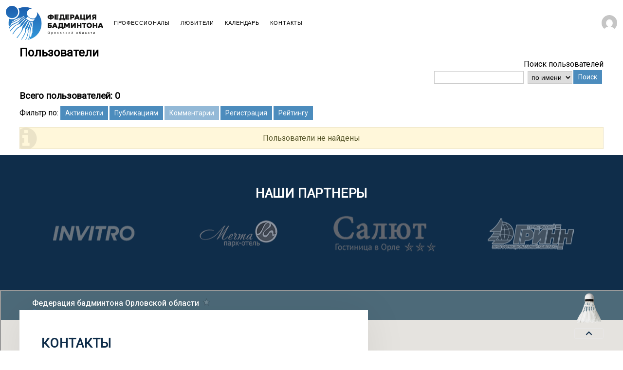

--- FILE ---
content_type: text/html; charset=utf-8
request_url: https://www.google.com/maps/d/embed?mid=1ToAEVmMdJKhPyBN1w9v0p0ksBmG1CByY
body_size: 24571
content:
<!DOCTYPE html><html itemscope itemtype="http://schema.org/WebSite"><head><script nonce="rwpmqAlm0GJDnpvcMRYMrg">window['ppConfig'] = {productName: '06194a8f37177242d55a18e38c5a91c6', deleteIsEnforced:  false , sealIsEnforced:  false , heartbeatRate:  0.5 , periodicReportingRateMillis:  60000.0 , disableAllReporting:  false };(function(){'use strict';function k(a){var b=0;return function(){return b<a.length?{done:!1,value:a[b++]}:{done:!0}}}function l(a){var b=typeof Symbol!="undefined"&&Symbol.iterator&&a[Symbol.iterator];if(b)return b.call(a);if(typeof a.length=="number")return{next:k(a)};throw Error(String(a)+" is not an iterable or ArrayLike");}var m=typeof Object.defineProperties=="function"?Object.defineProperty:function(a,b,c){if(a==Array.prototype||a==Object.prototype)return a;a[b]=c.value;return a};
function n(a){a=["object"==typeof globalThis&&globalThis,a,"object"==typeof window&&window,"object"==typeof self&&self,"object"==typeof global&&global];for(var b=0;b<a.length;++b){var c=a[b];if(c&&c.Math==Math)return c}throw Error("Cannot find global object");}var p=n(this);function q(a,b){if(b)a:{var c=p;a=a.split(".");for(var d=0;d<a.length-1;d++){var e=a[d];if(!(e in c))break a;c=c[e]}a=a[a.length-1];d=c[a];b=b(d);b!=d&&b!=null&&m(c,a,{configurable:!0,writable:!0,value:b})}}
q("Object.is",function(a){return a?a:function(b,c){return b===c?b!==0||1/b===1/c:b!==b&&c!==c}});q("Array.prototype.includes",function(a){return a?a:function(b,c){var d=this;d instanceof String&&(d=String(d));var e=d.length;c=c||0;for(c<0&&(c=Math.max(c+e,0));c<e;c++){var f=d[c];if(f===b||Object.is(f,b))return!0}return!1}});
q("String.prototype.includes",function(a){return a?a:function(b,c){if(this==null)throw new TypeError("The 'this' value for String.prototype.includes must not be null or undefined");if(b instanceof RegExp)throw new TypeError("First argument to String.prototype.includes must not be a regular expression");return this.indexOf(b,c||0)!==-1}});function r(a,b,c){a("https://csp.withgoogle.com/csp/proto/"+encodeURIComponent(b),JSON.stringify(c))}function t(){var a;if((a=window.ppConfig)==null?0:a.disableAllReporting)return function(){};var b,c,d,e;return(e=(b=window)==null?void 0:(c=b.navigator)==null?void 0:(d=c.sendBeacon)==null?void 0:d.bind(navigator))!=null?e:u}function u(a,b){var c=new XMLHttpRequest;c.open("POST",a);c.send(b)}
function v(){var a=(w=Object.prototype)==null?void 0:w.__lookupGetter__("__proto__"),b=x,c=y;return function(){var d=a.call(this),e,f,g,h;r(c,b,{type:"ACCESS_GET",origin:(f=window.location.origin)!=null?f:"unknown",report:{className:(g=d==null?void 0:(e=d.constructor)==null?void 0:e.name)!=null?g:"unknown",stackTrace:(h=Error().stack)!=null?h:"unknown"}});return d}}
function z(){var a=(A=Object.prototype)==null?void 0:A.__lookupSetter__("__proto__"),b=x,c=y;return function(d){d=a.call(this,d);var e,f,g,h;r(c,b,{type:"ACCESS_SET",origin:(f=window.location.origin)!=null?f:"unknown",report:{className:(g=d==null?void 0:(e=d.constructor)==null?void 0:e.name)!=null?g:"unknown",stackTrace:(h=Error().stack)!=null?h:"unknown"}});return d}}function B(a,b){C(a.productName,b);setInterval(function(){C(a.productName,b)},a.periodicReportingRateMillis)}
var D="constructor __defineGetter__ __defineSetter__ hasOwnProperty __lookupGetter__ __lookupSetter__ isPrototypeOf propertyIsEnumerable toString valueOf __proto__ toLocaleString x_ngfn_x".split(" "),E=D.concat,F=navigator.userAgent.match(/Firefox\/([0-9]+)\./),G=(!F||F.length<2?0:Number(F[1])<75)?["toSource"]:[],H;if(G instanceof Array)H=G;else{for(var I=l(G),J,K=[];!(J=I.next()).done;)K.push(J.value);H=K}var L=E.call(D,H),M=[];
function C(a,b){for(var c=[],d=l(Object.getOwnPropertyNames(Object.prototype)),e=d.next();!e.done;e=d.next())e=e.value,L.includes(e)||M.includes(e)||c.push(e);e=Object.prototype;d=[];for(var f=0;f<c.length;f++){var g=c[f];d[f]={name:g,descriptor:Object.getOwnPropertyDescriptor(Object.prototype,g),type:typeof e[g]}}if(d.length!==0){c=l(d);for(e=c.next();!e.done;e=c.next())M.push(e.value.name);var h;r(b,a,{type:"SEAL",origin:(h=window.location.origin)!=null?h:"unknown",report:{blockers:d}})}};var N=Math.random(),O=t(),P=window.ppConfig;P&&(P.disableAllReporting||P.deleteIsEnforced&&P.sealIsEnforced||N<P.heartbeatRate&&r(O,P.productName,{origin:window.location.origin,type:"HEARTBEAT"}));var y=t(),Q=window.ppConfig;if(Q)if(Q.deleteIsEnforced)delete Object.prototype.__proto__;else if(!Q.disableAllReporting){var x=Q.productName;try{var w,A;Object.defineProperty(Object.prototype,"__proto__",{enumerable:!1,get:v(),set:z()})}catch(a){}}
(function(){var a=t(),b=window.ppConfig;b&&(b.sealIsEnforced?Object.seal(Object.prototype):b.disableAllReporting||(document.readyState!=="loading"?B(b,a):document.addEventListener("DOMContentLoaded",function(){B(b,a)})))})();}).call(this);
</script><title itemprop="name">Федерация бадминтона Орловской области - Google My Maps</title><meta name="robots" content="noindex,nofollow"/><meta http-equiv="X-UA-Compatible" content="IE=edge,chrome=1"><meta name="viewport" content="initial-scale=1.0,minimum-scale=1.0,maximum-scale=1.0,user-scalable=0,width=device-width"/><meta name="description" itemprop="description" content="Федерация бадминтона Орловской области"/><meta itemprop="url" content="https://www.google.com/maps/d/viewer?mid=1ToAEVmMdJKhPyBN1w9v0p0ksBmG1CByY"/><meta itemprop="image" content="https://www.google.com/maps/d/thumbnail?mid=1ToAEVmMdJKhPyBN1w9v0p0ksBmG1CByY"/><meta property="og:type" content="website"/><meta property="og:title" content="Федерация бадминтона Орловской области - Google My Maps"/><meta property="og:description" content="Федерация бадминтона Орловской области"/><meta property="og:url" content="https://www.google.com/maps/d/viewer?mid=1ToAEVmMdJKhPyBN1w9v0p0ksBmG1CByY"/><meta property="og:image" content="https://www.google.com/maps/d/thumbnail?mid=1ToAEVmMdJKhPyBN1w9v0p0ksBmG1CByY"/><meta property="og:site_name" content="Google My Maps"/><meta name="twitter:card" content="summary_large_image"/><meta name="twitter:title" content="Федерация бадминтона Орловской области - Google My Maps"/><meta name="twitter:description" content="Федерация бадминтона Орловской области"/><meta name="twitter:image:src" content="https://www.google.com/maps/d/thumbnail?mid=1ToAEVmMdJKhPyBN1w9v0p0ksBmG1CByY"/><link rel="stylesheet" id="gmeviewer-styles" href="https://www.gstatic.com/mapspro/_/ss/k=mapspro.gmeviewer.vXPy3eFlWvE.L.W.O/am=AAAE/d=0/rs=ABjfnFUc4wRW9bnXD_rw-Jd18NVYqFrlnw" nonce="jLbUeWh6KwcTisZbsahj1A"><link rel="stylesheet" href="https://fonts.googleapis.com/css?family=Roboto:300,400,500,700" nonce="jLbUeWh6KwcTisZbsahj1A"><link rel="shortcut icon" href="//www.gstatic.com/mapspro/images/favicon-001.ico"><link rel="canonical" href="https://www.google.com/mymaps/viewer?mid=1ToAEVmMdJKhPyBN1w9v0p0ksBmG1CByY&amp;hl=en_US"></head><body jscontroller="O1VPAb" jsaction="click:cOuCgd;"><div class="c4YZDc HzV7m-b7CEbf SfQLQb-dIxMhd-bN97Pc-b3rLgd"><div class="jQhVs-haAclf"><div class="jQhVs-uMX1Ee-My5Dr-purZT-uDEFge"><div class="jQhVs-uMX1Ee-My5Dr-purZT-uDEFge-bN97Pc"><div class="jQhVs-uMX1Ee-My5Dr-purZT-uDEFge-Bz112c"></div><div class="jQhVs-uMX1Ee-My5Dr-purZT-uDEFge-fmcmS-haAclf"><div class="jQhVs-uMX1Ee-My5Dr-purZT-uDEFge-fmcmS">Open full screen to view more</div></div></div></div></div><div class="i4ewOd-haAclf"><div class="i4ewOd-UzWXSb" id="map-canvas"></div></div><div class="X3SwIb-haAclf NBDE7b-oxvKad"><div class="X3SwIb-i8xkGf"></div></div><div class="Te60Vd-ZMv3u dIxMhd-bN97Pc-b3rLgd"><div class="dIxMhd-bN97Pc-Tswv1b-Bz112c"></div><div class="dIxMhd-bN97Pc-b3rLgd-fmcmS">This map was created by a user. <a href="//support.google.com/mymaps/answer/3024454?hl=en&amp;amp;ref_topic=3188329" target="_blank">Learn how to create your own.</a></div><div class="dIxMhd-bN97Pc-b3rLgd-TvD9Pc" title="Close"></div></div><script nonce="rwpmqAlm0GJDnpvcMRYMrg">
  function _DumpException(e) {
    if (window.console) {
      window.console.error(e.stack);
    }
  }
  var _pageData = "[[1,null,null,null,null,null,null,null,null,null,\"at\",\"\",\"\",1766889149087,\"\",\"en_US\",false,[],\"https://www.google.com/maps/d/viewer?mid\\u003d1ToAEVmMdJKhPyBN1w9v0p0ksBmG1CByY\",\"https://www.google.com/maps/d/embed?mid\\u003d1ToAEVmMdJKhPyBN1w9v0p0ksBmG1CByY\\u0026ehbc\\u003d2E312F\",\"https://www.google.com/maps/d/edit?mid\\u003d1ToAEVmMdJKhPyBN1w9v0p0ksBmG1CByY\",\"https://www.google.com/maps/d/thumbnail?mid\\u003d1ToAEVmMdJKhPyBN1w9v0p0ksBmG1CByY\",null,null,true,\"https://www.google.com/maps/d/print?mid\\u003d1ToAEVmMdJKhPyBN1w9v0p0ksBmG1CByY\",\"https://www.google.com/maps/d/pdf?mid\\u003d1ToAEVmMdJKhPyBN1w9v0p0ksBmG1CByY\",\"https://www.google.com/maps/d/viewer?mid\\u003d1ToAEVmMdJKhPyBN1w9v0p0ksBmG1CByY\",null,false,\"/maps/d\",\"maps/sharing\",\"//www.google.com/intl/en_US/help/terms_maps.html\",true,\"https://docs.google.com/picker\",null,false,null,[[[\"//www.gstatic.com/mapspro/images/google-my-maps-logo-regular-001.png\",143,25],[\"//www.gstatic.com/mapspro/images/google-my-maps-logo-regular-2x-001.png\",286,50]],[[\"//www.gstatic.com/mapspro/images/google-my-maps-logo-small-001.png\",113,20],[\"//www.gstatic.com/mapspro/images/google-my-maps-logo-small-2x-001.png\",226,40]]],1,\"https://www.gstatic.com/mapspro/_/js/k\\u003dmapspro.gmeviewer.en_US.59WzXkyw76s.O/am\\u003dAAAE/d\\u003d0/rs\\u003dABjfnFVlmcIr-KpqhdimagXCGARlvie_Zg/m\\u003dgmeviewer_base\",null,null,true,null,\"US\",null,null,null,null,null,null,true],[\"mf.map\",\"1ToAEVmMdJKhPyBN1w9v0p0ksBmG1CByY\",\"Федерация бадминтона Орловской области\",null,[36.001226375443146,52.983677024412486,36.0797614553992,52.96096045277546],[36.0494577,52.9770079,36.06574449999999,52.9684951],[[null,\"qlObRFU8PfE\",\"Федерация бадминтона Орловской области\",\"\",[[[\"[data-uri]\"],null,1,1,[[null,[52.9684951,36.06574449999999]],\"0\",null,\"qlObRFU8PfE\",[52.9684951,36.06574449999999],[0,0],\"32BC1D905C221637\"],[[\"Почтовый пер., 16\"]]],[[\"[data-uri]\"],null,1,1,[[null,[52.9770079,36.0494577]],\"0\",null,\"qlObRFU8PfE\",[52.9770079,36.0494577],[0,0],\"3238980CF78188F6\"],[[\"Федерация бадминтона Орловской области\"]]]],null,null,true,null,null,null,null,[[\"qlObRFU8PfE\",1,null,null,null,\"https://www.google.com/maps/d/kml?mid\\u003d1ToAEVmMdJKhPyBN1w9v0p0ksBmG1CByY\\u0026resourcekey\\u0026lid\\u003dqlObRFU8PfE\",null,null,null,null,null,2,null,[[[\"32BC1D905C221637\",[[[52.9684951,36.06574449999999]]],null,null,0,[[\"название\",[\"Почтовый пер., 16\"],1],null,null,null,[null,\"ChIJLSUBHqIQMkERuK5C7fZAuPI\",true]],[1,[\"Почтовый пер., 16\"]],0],[\"3238980CF78188F6\",[[[52.9770079,36.0494577]]],null,null,1,[[\"название\",[\"Федерация бадминтона Орловской области\"],1],[\"описание\",[\"+7 (910) 308-90-80\\n+7 (4862) 48-90-80\\ninfo@badminton57.ru\\nЗвоните каждый день с 10:00 до 19:00\\nПишите в любое время\\n\"],1],null,null,[null,\"Ej5VbGl0c2EgTWF0cm9zb3ZhLCA1LCBPcnlvbCwgT3Jsb3Zza2F5YSBvYmxhc3QnLCBSdXNzaWEsIDMwMjAyMCIwEi4KFAoSCf2ytBa_EDJBEdQI4_aWtf9LEAUqFAoSCZnA166_EDJBEcHe-qM1LGtI\",true]],[1,[\"Федерация бадминтона Орловской области\"]],1]],[[[\"[data-uri]\",null,0.25],[[\"1A237E\",1],1200],[[\"1A237E\",0.30196078431372547],[\"1A237E\",1],1200]],[[\"[data-uri]\",null,0.25],[[\"1A237E\",1],1200],[[\"1A237E\",0.30196078431372547],[\"1A237E\",1],1200]]]]]],null,null,null,null,null,1]],[2],null,null,\"mapspro_in_drive\",\"1ToAEVmMdJKhPyBN1w9v0p0ksBmG1CByY\",\"https://drive.google.com/abuse?id\\u003d1ToAEVmMdJKhPyBN1w9v0p0ksBmG1CByY\",true,false,false,\"\",2,false,\"https://www.google.com/maps/d/kml?mid\\u003d1ToAEVmMdJKhPyBN1w9v0p0ksBmG1CByY\\u0026resourcekey\",67673,false,false,\"\",true,\"\",true,null,[null,null,[1604435930,991822000],[1604435931,94000000]],false,\"https://support.google.com/legal/troubleshooter/1114905#ts\\u003d9723198%2C1115689\"]]";</script><script type="text/javascript" src="//maps.googleapis.com/maps/api/js?v=3.61&key=AIzaSyDn8VcdTA0P4Smn8HU3ygF-UbnWKVYdXkA&language=en_US&region=US&libraries=places,visualization,geometry,search" nonce="rwpmqAlm0GJDnpvcMRYMrg"></script><script id="base-js" src="https://www.gstatic.com/mapspro/_/js/k=mapspro.gmeviewer.en_US.59WzXkyw76s.O/am=AAAE/d=0/rs=ABjfnFVlmcIr-KpqhdimagXCGARlvie_Zg/m=gmeviewer_base" nonce="rwpmqAlm0GJDnpvcMRYMrg"></script><script nonce="rwpmqAlm0GJDnpvcMRYMrg">_startApp();</script></div></body></html>

--- FILE ---
content_type: text/css
request_url: https://badminton57.ru/wp-content/plugins/wp-recall/assets/css/core.css?ver=6.8.3
body_size: 45856
content:
/*----------------------
>>> Table of contents
------------------------
  1. General
  2. Ruble
  3. Notify & RCL Notice
  4. RCL preloader
  5. RCL smiles
  6. User online/offline
  7. Dashboard WP-Recall
  8. Private office general
  9. Ballun
  10. RCL buttons
  11. RCL buttons states
  12. RCL buttons adjustments
  13. Private office subtabs
  14. TODO: old submenu
  15. TODO: data-filters buttons
  16. TODO: upload buttons
  17. Search filter
  18. Avatar zone
  19. RCL Custom fields API
  20. Checkbox & radio stylization
  21. Runner & Range
  22. RCL pagenavi API
  23. Ssi-modal API
  24. TODO: Gallery & Video Gallery core
  25. Upload Cover
  26. Detailed information
  27. Upload avatar
  28. Post bar
  29. RCL Form
  30. RCL Tables API
  31. TODO: old generation
  32. New Notices API
  33. New Buttons API

------------------------*/


/*-----------------------------
  1. General
-------------------------------*/
[class^="rcli fa-"]::before,
[class*=" rcli fa-"]::before {
    padding: 0;
}
.rcli.rcl-icon {
    background-color: #b9c9d6;
    box-sizing: content-box;
    color: #fff;
    margin-right: 5px;
    padding: 5px;
    text-align: center;
    width: 15px;
}

.logout{
    height: auto;
    width: 100px;
    display: flex;
    border: 2px solid #02529A;
    border-radius: 50px;
    -moz-border-radius: 50px;
    -webkit-border-radius: 50px;

    margin-bottom: 40px;
    
    cursor: pointer;
    margin-top: 40px;
    margin-left: auto;
}

.logout a{
    white-space: nowrap;
    text-align: center;
    text-decoration: none;
    font-weight: bold;
    font-size: 13px;
    line-height: 40px;
    align-items: center;
    text-align: center;
    letter-spacing: 0.08em;
    text-transform: uppercase;
    color: #0F2D4A;
    width: 100%;
    height: 100%;
}
.floatright {
    float: right;
}
.floatleft {
    float: left;
}
.aligncenter {
    text-align: center;
}
.alignleft {
    text-align: left;
}
.alignright {
    text-align: right;
}
img.aligncenter {
    display: block;
    margin: 0 auto;
}
.plugin-info {
    clear: both;
    text-align: center;
}
:root span.required {
    color: rgb(229, 57, 53);
    font: bold 15px/1 Verdana,arial;
    padding: 0;
}
#rcl-overlay {
    background: rgba(0, 0, 0, 0.7);
    bottom: 0;
    display: none;
    left: 0;
    position: fixed;
    right: 0;
    top: 0;
    z-index: 999;
}
/*end*/


/*------------------------
  2. Ruble
--------------------------*/
span.ruble-symbol {
    font-family: Arial;
    font-weight: normal;
    line-height: 1;
    position: relative;
}
.ruble-symbol span {
    left: 0;
    position: absolute;
    top: 55%;
}
/*end*/


/*--------------------------
  3. Notify & RCL Notice
----------------------------*/
.wprecallblock .notify-lk {
    color: #000;
    font-size: 16px;
    font-weight: bold;
    line-height: 1.4;
    text-align: center;
}
.wprecallblock .notify-lk div {
    padding: 6px 2px 6px 10px;
}
#rcl-notice {
    left: 10px;
    position: fixed;
    top: 70px;
    width: 210px;
    z-index: 1501;
}
#rcl-notice .notice-window {
    animation-duration: 0.3s;
    font-size: 14px;
    line-height: 1.2;
    margin: 5px 0;
    padding: 8px 2px 8px 10px;
    word-wrap: break-word;
}
.notify-lk .error,
#rcl-notice .type-error {
    background: rgb(255, 207, 207);
    border-left: 3px solid red;
    color: red;
}
.notify-lk .warning,
#rcl-notice .type-warning {
    background: #fff5ce;
    border-left: 3px solid #333;
    color: #333;
}
.notify-lk .success,
#rcl-notice .type-success {
    background: #bfffbd;
    border-left: 3px solid #008000;
    color: #008000;
}
#rcl-notice .notice-window .close-notice {
    color: inherit;
    float: right;
    padding: 0 5px 0 4px;
}
/*end*/


/*------------------------
  4. RCL preloader
--------------------------*/
body .preloader-parent {
    position: relative;
}
body .rcl_preloader {
    background: rgba(255,255,255,0.6) !important;
    display: block !important;
    height: 100% !important;
    left: 0 !important;
    position: absolute !important;
    top: 0 !important;
    width: 100% !important;
    z-index: 99;
}
.rcl_preloader i {
    left: 50%;
    position: absolute;
    top: 50%;
}
/*end*/


/*------------------
  5. RCL smiles
--------------------*/
.rcl-smiles {
    clear: both;
    float: right;
    position: relative;
}
.rcl-smiles > i {
    color: #4c8cbd;
    cursor: pointer;
    font-size: 20px;
}
.rcl-smiles .smiles {
    background: #fff;
    border-radius: 5px;
    box-shadow: 0 0 1px 1px #ccc;
    box-sizing: border-box;
    padding: 3px;
    text-align: left;
    width: 350px;
}
.rcl-smiles .rcl-smiles-list {
    bottom: 0;
    display: none;
    padding: 0 15px 20px 0;
    position: absolute;
    right: 0;
    z-index: 9;
}
.rcl-smiles > img:hover +.rcl-smiles-list,
.rcl-smiles .rcl-smiles-list:hover {
    display: block;
}
.rcl-smiles .smiles img {
    cursor: pointer;
    display: inline-block;
    height: 18px !important;
    margin: 3px !important;
    width: auto !important;
}
/*end*/


/*------------------------
  6. User online/offline
--------------------------*/
.rcl-new-users p,
.rcl-online-users p {
    margin: 5px 0;
    padding: 0;
}
span i.rcli.fa-circle {
    font-size: 16px;
    padding: 0;
    vertical-align: inherit;
}
.online .rcli.fa-circle {
    -webkit-animation: pulsate 2s linear infinite;
    animation: pulsate 2s linear infinite;
    color: #89e535;
}
.offline .rcli.fa-circle {
    color: rgb(229, 57, 53);
    text-shadow: 0 0 1px #5a0d0c;
}
@keyframes pulsate {
    25% {transform: scale(1.025);}
    50% {color: #A3F558;text-shadow: 0 0 3px #35e668;transform: scale(1.05);}
    75% {transform: scale(1.025);}
}
/*end*/


/*------------------------
  7. Dashboard WP-Recall
--------------------------*/
.panel_lk_recall .rcl-widget-buttons .rcl-widget-button {
    margin: 0 0 4px;
    overflow: hidden;
    padding: 0;
}
.panel_lk_recall .rcl-widget-buttons .recall-button {
    color: #fff;
    display: inline-block;
    font-size: 14px;
    line-height: 1;
    padding: 8px;
}
.panel_lk_recall .rcl-widget-buttons a.recall-button:hover {
    color: #fff;
}
.panel_lk_recall .username {
    margin: 0 0 5px;
}
.panel_lk_recall .author-avatar {
    float: left;
    margin:0 5px 0 0;
    position: relative;
    width: 67px;                                /*++Twenty16++*/
}
.panel_lk_recall .author-avatar a {
    display: inline-block;
    height: auto;
    width: 100%;
}
.panel_lk_recall .author-avatar a img {
    border-radius: 0;
    float: left;
    height: auto;
    margin: 0;
    max-width: 100%;
    width: 100%;
}
/*end*/


/*-----------------------------
  8. Private office general
-------------------------------*/
#rcl-office {
    background: rgba(236, 240, 241, 0.3);
    box-shadow: 0 0 1px 1px rgba(219, 219, 219, 0.8);
    color: #333;                    /*BlackTheme*/
    overflow: visible;
    position: relative;
}
#rcl-office a:link {
    border: none;                   /*++Twenty15++*/
    box-shadow: none;               /*++Twenty16++*/
    text-decoration: none;
}
#rcl-office h2 {
    font-size: 22px;
    font-weight: bold;
    line-height: 1;
    margin: 0;
    text-transform: none;
}
#rcl-office h3 {
    font-size: 18px;
    line-height: 1;
    margin: 5px 0;
}
#rcl-office p {
    line-height: 1;
    margin: 0;
    padding: 4px 0;
}
.rcl-tab-button .rcl-menu-notice {
    line-height: 1;
}
#lk-menu,
#rcl-tabs {
    overflow: hidden;
}
#rcl-office.horizontal-tabs #rcl-tabs {
    animation-delay: 1s;
    animation-duration: 1s;
    animation-fill-mode: both;
    animation-name: fadeIn;
    opacity: 0;
}
#lk-content {
    margin: 3px;
    overflow: hidden;
    position: relative;
}
#rcl-office .recall_content_block {
    background: rgba(255, 255, 255, 0.7);
    display: none;
    overflow: hidden;
    padding: 4px 5px;
    position: relative;
}
#rcl-office .recall_content_block.active {
    display: block;
}
@media screen and (max-width:360px) {
    #userpic-upload #webcamupload {
        float: right;
    }
    #rcl-office .recall_content_block {
        padding: 2px;
    }
}
/*end*/


/*------------------
  9. Ballun
--------------------*/
.ballun-status {
    max-width: 350px;
}
.status-user-rcl {
    background: #fff;
    border-radius: 3px;
    border-style: solid;
    border-width: 1px;
    box-sizing: border-box;
    color: #333;                                    /*++hueman++*/
    display: inline-block;
    font-size: 14px;                                /*++hueman++*/
    line-height: normal;                            /*++hueman++*/
    min-width: 50px;
    padding: 6px 8px;
    position: relative;
    -webkit-hyphens: auto;
	hyphens: auto;
    word-wrap: break-word;
}
.status-user-rcl::before {
    border-color: transparent;
    border-style: solid;
    border-width: 11px 0 0 11px;
    content: "";
    height: 0;
    left: 8px;
    position: absolute;
    top: -12px;
    width: 0;
}
/*new balloon*/
.rcl-balloon {
	position: absolute;
	background: rgb(255, 255, 255);
	right: 0;
	top: calc(100% + 1.5em);
	z-index: 9;
	padding: 3px 10px;
	border: 1px solid rgb(0, 0, 0);
	display:block;
	opacity: 0;
	transform: translate3d(0px, 0px, 0px);
	transition: all 0.2s ease-in-out 0s;
	visibility: hidden;
	border-radius: 3px;
	text-align: left;
}
.rcl-balloon::before,
.rcl-balloon::after{
	border-width: 0px 10px 10px 10px;
	border-style: solid;
	content: "";
	height: 0;
	right: 5px;
	position: absolute;
	width: 0;
}

.rcl-balloon::before{
	border-color: transparent transparent rgb(0, 0, 0) transparent;
	top: -11px;
}

.rcl-balloon::after{
	border-color: transparent transparent rgb(255, 255, 255) transparent;
	top: -10px;
}
.rcl-balloon-hover{
	position:relative;
}
.rcl-balloon-hover:hover .rcl-balloon{
	cursor: default;
	opacity: 1;
	transform: translateY(-18px);
	visibility: visible;
}
.rcl-balloon.position-top{
	top:auto;
	bottom: calc(100% - 1em);
}
.rcl-balloon.position-top::before,
.rcl-balloon.position-top::after{
	border-width: 10px 10px 0px 10px;
}
.rcl-balloon.position-top::before{
	border-color: rgb(0, 0, 0) transparent transparent transparent;
	bottom: -11px;
	top:auto;
}
.rcl-balloon.position-top::after{
	border-color: rgb(255, 255, 255) transparent transparent transparent;
	bottom: -10px;
	top:auto;
}
/*end*/


/*--------------------------
  10. RCL buttons
----------------------------*/
.recall-button i + span {
    margin: 0 0 0 5px;
}

body a.recall-button,
span.recall-button,
.recall-button.rcl-upload-button,           /*input[type="file"]*/
input[type="submit"].recall-button,
input[type="submit"] .recall-button,
input[type="button"].recall-button,
input[type="button"] .recall-button {
    border-radius: 0;                       /*++hueman++*/
    border: none;
    box-shadow: none !important;
    box-sizing: border-box;
    color: #fff;
    cursor:pointer;
    font-size: 12px;
    font-weight: normal;                    /*++hueman++*/
    letter-spacing: normal;                 /*++Twenty16++*/
    line-height:1;
    padding: 5px 5px;
    text-decoration: none;
    text-transform: none;                   /*++Twenty16++*/
    white-space: nowrap;
}
/*end*/


/*--------------------------------
  11. RCL buttons states
----------------------------------*/
a.recall-button:hover,
a.recall-button:visited,
span.recall-button:hover,
.recall-button.rcl-upload-button:hover,
input[type="submit"].recall-button:hover,
input[type="submit"] .recall-button:hover,
input[type="button"].recall-button:hover,
input[type="button"] .recall-button:hover {
    color: #fff;
    opacity: 0.8;
}
.rcl-search-form input[type="submit"]:hover,
.rcl-upload-button input[type="file"]:hover {
    cursor: pointer;
}
a.recall-button.active,
a.recall-button.active:hover,
a.recall-button.filter-active,
a.recall-button.filter-active:hover,
a.data-filter.filter-active,
a.data-filter.filter-active:hover {
    box-shadow: none;                       /*++Twenty16++*/
    color: rgb(30, 56, 75);
    cursor: default;
    opacity: 1;
}
#rcl-office #lk-menu a.recall-button.active {
    pointer-events: none;
}
/*end*/


/*------------------------------------
  12. RCL buttons adjustments
--------------------------------------*/
#lk-menu a {
    display: block;
    float: left;
    margin: 5px 5px 0 0;
    padding: 7px;
}
.rcl-data-filters .recall-button {
    display: inline-block;
    float: none;
    margin: 1px 1px 4px 0;
    padding: 7px;
}
.vertical-menu #lk-menu {
    float: left;
    margin: 3px;
    max-width: 160px;
    min-width: 120px;
    width: auto;
}
.vertical-menu #lk-menu a {
    border-bottom: 3px solid #fff;
    display: table;
    float: none;
    margin: 0 3px 0 0;
    white-space: normal;
    width: 100%;
}
/*end*/


/*-----------------------------
  13. Private office subtabs
-------------------------------*/
.rcl-subtab-menu {
    background: #f7f8f8;
    margin: 5px 0;
    overflow: hidden;
    padding: 10px 10px 5px;
}
.rcl-subtab-menu .rcl-subtab-button {

}
/*end*/


/*----------------------------
  14. TODO: old submenu
------------------------------*/
#rcl-office .rcl-sub-menu {
    background: #f7f8f8;
    margin: 5px 0;
    overflow: hidden;
    padding: 10px;
}
#rcl-office .rcl-sub-menu .recall-button {
    display: inline-block;
    margin-right: 5px;
    padding: 7px;
}
#rcl-office a.sec_block_button i.rcli {
    margin: 0 5px 0 0;
}
/*end*/


/*---------------------------------
  15. TODO: data-filters buttons
-----------------------------------*/
.rcl-data-filters {
    margin: 10px 0;
}
.rcl-data-filters a:link {                      /*++Twenty15++*/
    border: none;
    text-decoration: none;                      /*++Twenty14++*/
}
/*end*/


/*----------------------------
  16. TODO: upload buttons
------------------------------*/
.rcl-upload-button {
    position: relative;
}
.rcl-upload-button input[type="file"] {
    height: 100%;
    left: 0;
    margin: 0;
    opacity: 0;
    padding: 0;
    position: absolute;
    top: 0;
    width: 100%;
}
/*end*/


/*-------------------
  17. Search filter
---------------------*/
.rcl-search-form {
    clear: both;
    margin-bottom: 10px;
    text-align: right;
}
.rcl-search-form-title {
    padding: 0 0 3px;
}
.rcl-search-form form input[type="text"],
.rcl-search-form form select {
    border-radius: 0;
    border: 1px solid #ccc;
    box-shadow: none;
    box-sizing: border-box;
    color: #000;
    display: inline-block;
    font-size: 14px;
    height: auto;
    line-height: normal;
    margin: 2px;
    outline: none;
    vertical-align: middle;
    width: auto;
}
.rcl-search-form form input[type="text"] {
    padding: 4px 6px;
}
.rcl-search-form form input[type="text"]:focus {
    background-color: #fff;
    border-color: #bbb;
}
.rcl-search-form form select {
    padding: 3px;
}
.rcl-search-form form input[type="submit"] {
    border-radius: 0;
    font-size: 14px;
    font-weight: normal;
    line-height: normal;
    margin: 0;
    padding: 5px 14px;
    vertical-align: middle;
}
/*end*/


/*------------------
  18. Avatar zone
--------------------*/
#rcl-avatar {
    position: relative;
}
#rcl-avatar .avatar-icons {
    display: block;
    line-height: 1;
}
#rcl-avatar .avatar-icons .rcl-avatar-icon {
    cursor: pointer;
}
#rcl-avatar .avatar-icons .rcl-avatar-icon a {
    box-shadow: none;
    display: inline-block;
    position: relative;
}
#rcl-avatar .icon-avatar-upload span {
    display: block;
    height: 100%;
    left: 0;
    overflow: hidden;
    position: absolute;
    top: 0;
    width: 100%;
}
#rcl-avatar .icon-avatar-upload input[type="file"] {
    cursor: pointer;
    display: block;
    height: 100%;
    opacity: 0;
    position: absolute;
    right: 0;
    top: 0;
    z-index: 9;
}
/*end*/


/*---------------------------
  19. RCL Custom fields API
-----------------------------*/
.rcl-field{
	margin: 5px 0;
	width: 100%;
}
.rcl-field .rcl-field-title{
	font-weight: bold;
    margin: 0 5px 0 0;
}
.rcl-field-notice {
    align-items: center;
    clear: both;
    color: #797979;
    display: flex;
    font-size: .85em;
    margin: 5px 0 0;
}
.rcl-field-notice .rcli {
    margin-right: 5px;
}
.rcl-cf-title {
    font-weight: bold;
    margin: 0 3px 0 0;
}
.rcl-field-input {
    width: 100%;
}
.rcl-field-core {
    position: relative;
}
.rcl-field-input input:not([type="file"]):not([type="checkbox"]):not([type="radio"]):not([type="button"]),
.rcl-field-input textarea {
    background-color: #fff;
    border-radius: 0;
    border: 1px solid #ddd;
    box-shadow: none;
    box-sizing: border-box;
    float: none;
    font-size: 100%;
    height: auto;
    line-height: 1.4;
    margin: 0;
    max-width: 100%;
    outline: 0;
    padding: 5px 10px;
    width: 100%;
}
.rcl-field-input input:focus:not([type="file"]):not([type="checkbox"]):not([type="radio"]),
.rcl-field-input textarea:focus {
    background-color: #fff;
    border-color: #c5c5c5;
    box-shadow: none;
    color: #000;
    outline: none;
}
.rcl-field-input select {
    background-color: #fff;
    border-radius: 0;
    border: 1px solid #ddd;
    box-shadow: none;
    box-sizing: border-box;
    float: none;
    height: auto;
    line-height: normal;
    outline: 0;
    padding: 5px 3px;
    width: 100%;
}
.rcl-field-input .maxlength {
    align-items: center;
    background-color: #eaeaea;
    border: 1px solid #ccc;
    box-sizing: border-box;
    cursor: default;
    display: flex;
    font-weight: bold;
    justify-content: center;
    max-height: 100%;
    min-width: 30px;
    padding: 2px 5px;
    position: absolute;
    right: 0;
    text-align: center;
    top: 0;
    z-index: 10;
}
.rcl-field-input.type-text-input .maxlength {
    height: 100%;
}
.rcl-field-input .file-input-recycle {
    font-size: 14px;
    margin-right: 5px;
    cursor: pointer;
    color: #4c8cbd;
}
.type-multiselect-input .hidden {
    display: none !important;
}
.type-multiselect-input .fs-wrap,
.type-multiselect-input .fs-dropdown {
    max-width: 410px;
    width: 100%;
}
.type-multiselect-input .fs-dropdown {
    box-shadow: 4px 4px 6px -3px #929292;
}
.type-multiselect-input .fs-wrap.multiple .fs-option.selected .fs-checkbox i {
    background-color: #888;
}
.type-dynamic-input .dynamic-values {
    display: block;
}
.type-dynamic-input .dynamic-value {
    align-items: center;
    display: flex;
}
.type-dynamic-input .dynamic-value:not(:last-child) {
    margin: 0 0 5px;
}
.type-dynamic-input .dynamic-value a {
    background-color: #fafafa;
    border: 1px solid #ddd !important;
    box-shadow: none;
    color: #797979;
    display: flex;
    justify-content: center;
    height: 100%;
    line-height: 1;
    margin: 0 0 0 8px;
    min-width: initial;
    padding: 6px;
    text-decoration: none;
    vertical-align: middle;
    width: auto;
}
.type-dynamic-input .dynamic-value a:hover {
    background-color: #fff;
    text-decoration: none !important;
}
.type-dynamic-input a:hover .fa-minus {
    color: rgb(229, 57, 53);
}
.type-dynamic-input a:hover .fa-plus {
    color: #008000;
}
div.rcl-custom-fields .rcl-field-value .fa-upload {
    margin-right: 5px;
}
.rcl-field-input .file-field-upload {
    display: block;
    font-size: 11px;
    padding: 5px;
}
.rcl-field-input .file-manage-box {
    display: flex;
    flex-wrap: wrap;
    margin: 5px;
    width: 100%;
}
.rcl-field-input .file-manage-box .rcl-field-value {
    align-items: center;
    display: flex;
    margin: 0 15px 5px 0;
}
.rcl-field-input .delete-file-url a {
    align-items: center;
    display: flex;
}
.rcl-field-input .delete-file-url .rcli {
    color: rgb(229, 57, 53);
    font-size: 16px;
    margin-right: 5px;
}
/*end*/


/*----------------------------------
  20. Checkbox & radio stylization
------------------------------------*/
.rcl-field-input .rcl-checkbox-box,
.rcl-field-input .rcl-radio-box {
    display: inline-flex;
    margin-right: 2px;
    position: relative;
}
.rcl-field-input input[type="radio"],
.rcl-field-input input[type="checkbox"] {
    left: 10px;
    opacity: 0;
    position: absolute;
    top: 10px;
    z-index: -1;
}
.rcl-field-input .block-label {
    background-color: #f2f2f2;
    border: 1px solid #e2e2e2;
    cursor: pointer;
    display: inline-block;
    float: left;
    font-family: Verdana,Tahoma,sans-serif; /*если другое семейство - то блоки плывут*/
    font-size: 12px;
    font-weight: normal;
    line-height: 1;
    margin: 4px;
    padding: 5px 8px 4px 6px;
    position: relative;
    vertical-align: middle;
	width: auto;
}
.rcl-field-input.type-agree-input .block-label {
    background-color: transparent;
    border: none;
    padding: 0;
}
.rcl-field-input label.block-label::before {
    background-color: #fff;
    border: 1px solid #ccc;
    box-sizing: content-box;
    content: "";
    display: inline-block;
    height: 12px;
    margin: 0 5px 2px 0;
    padding: 0 2px 4px;
    text-align: center;
    vertical-align: middle;
    width: 12px;
}
.rcl-field-input.type-radio-input label::before {
    border-radius: 50%;
}
.rcl-field-input input[type="checkbox"]:checked + label.block-label::before {
    color: #fff;
    content: "\f00c";
    font-family: "rcl-awesome";
    font-size: 12px;
    line-height: 1;
    padding: 2px;
}
.rcl-field-input input[type="checkbox"]:checked + label.block-label::before,
.rcl-field-input input[type="radio"]:checked + label.block-label::before{
	background: #4C8CBD;
}
.rcl-field-input .checkbox-display-block{
	display: block;
}
.rcl-field-input .checkbox-display-block .block-label{
	border: none;
	display: block;
}
/*end*/


/*---------------------
  21. Runner & Range
-----------------------*/
.rcl-runner,
.rcl-range {
    padding: 10px;
}
.rcl-runner .rcl-runner-value,
.rcl-range .rcl-range-value {
    display: inline-block;
    font-size: 18px;
    font-weight: bold;
    min-width: 115px;
    padding-left: 15px;
    padding-right: 15px;
    vertical-align: middle;
}
.rcl-runner .rcl-runner-box,
.rcl-range .rcl-range-box {
    background: rgba(255, 255, 255, 0.8);
    border-radius: 5px;
    box-shadow: 0 1px 6px rgba(0, 0, 0, 0.2) inset,
		0 0 1px 1px rgba(0, 0, 0, 0.2) inset;
    display: inline-block;
    height: 10px;
    margin: 0;
    max-width: 500px;
    position: relative;
    text-align: left;
    vertical-align: middle;
    width: 100%;
}
.rcl-runner .rcl-runner-box .ui-slider-handle,
.rcl-range .rcl-range-box .ui-slider-handle {
    background: -webkit-linear-gradient(top, #fff, #ddd);
    background: linear-gradient(to bottom, #fff, #ddd);
    border-radius: 50%;
    box-shadow: 0 0 5px rgba(0, 0, 0, 0.4),
		0 8px 6px rgba(0, 0, 0, 0.1);
    cursor: ew-resize;
    height: 18px;
    margin-left: -.6em;
    position: absolute;
    top: -4px;
    -ms-touch-action: none;
	touch-action: none;
    width: 18px;
    z-index: 1;
}
.rcl-runner .rcl-runner-box .ui-slider-handle:focus,
.rcl-range .rcl-range-box .ui-slider-handle:focus {
    box-shadow: 0 0 5px rgba(0, 0, 0, 0.6);
    outline: none;
}
/*end*/


/*-----------------------
  22. RCL pagenavi API
-------------------------*/
.rcl-navi,
.rcl-pager {
    box-shadow: 0 0 1px 1px rgba(219, 219, 219, 0.8);
    box-sizing: border-box;
    clear: both;
    display: inline-block;
    font-size: 20px;
    font-weight: bold;
    line-height: 1.4;
    margin: 10px 0.5%;
    padding: 6px 5px;
    width: 99%;
}
.rcl-navi a,
.rcl-navi span,
.rcl-pager .pager-item span,
.rcl-pager .pager-item a {
    display: inline-block;
    margin: 0 4px;
    padding: 2px 9px;
}
.rcl-navi span {
    box-shadow: 0 0 1px 1px rgba(219, 219, 219, 0.4);
}
.rcl-navi a:link,
.rcl-pager .pager-item a:link {                         /*++hueman++ добавил :link для перевеса*/
    border: none;                                       /*++Twenty15++*/
    box-shadow: 0 0 1px 1px rgba(219, 219, 219, 0.8);
    text-decoration: none;
}
.rcl-navi a:hover,
.rcl-pager .pager-item a:hover {
    box-shadow: 0 0 1px 2px rgb(219, 219, 219);
}
/*end*/


/*-------------------
  23. Ssi-modal API
---------------------*/
#ssi-modalWindow {
    animation-duration: 0.5s;
    animation-name: slideInDown;
}
div.ssi-backdrop {
    background: rgba(0, 0, 0, 0.7);
}
body .ssi-modalOuter .ssi-modalTitle {
    font-family: inherit;
}
.ssi-modalOuter .ssi-modalWindow {
    border-radius: 0;
    border: none;
    margin: 0 auto;
    max-width: 99%;
    min-width: 315px;
    overflow: hidden;
    padding: 0;
}
.ssi-modalOuter .ssi-modalTitle {
    font-size: 22px;
    font-style: normal;
    font-weight: bold;
    line-height: 1;
    padding: 6px 40px 8px 15px;
}
.ssi-modalOuter .ssi-topIcons {
    top: 2px;
    z-index: 1502;
}
.ssi-modalOuter .ssi-topIcons .ssi-closeIcon,
.ssi-modalOuter .ssi-topIcons .ssi-closeIcon:hover {
    background: none;
    height: 30px;
    text-decoration: none;
}
.ssi-modalOuter .ssi-topIcons .ssi-closeIcon::after {
    color: rgb(229, 57, 53);
    content: "\f00d";                                   /* fa-times */
    font: 400 30px/30px rcl-awesome;
    margin: 0 7px 0 0;
}
.ssi-modalOuter .ssi-topIcons .ssi-closeIcon:hover::after {
    color: rgb(192, 0, 0);
}
.rcl-user-getails .ssi-modalOuter .ssi-modalContent {
    display: table;
    margin: 0 auto;
    padding: 9px 9px 10px;
}
.ssi-modalOuter .ssi-buttons .ssi-modalBtn {
    background: #eee;
    border-radius: 0;
    border: medium none;
    box-shadow: 0 0 1px 1px #ccc;
    color: #555;
    cursor: pointer;
    font: 15px/1 normal;
    margin: 3px 3px 7px;
    padding: 5px 7px;
    text-transform: none;
}
.ssi-modalOuter .ssi-modalBtn:hover {
    background: #e9e9e9;
    box-shadow: 0 0 1px 1px #aaa;
}
/*end*/


/*-----------------------------------------
  24. TODO: Gallery & Video Gallery core
-------------------------------------------*/
#rcl-popup-content label { /*fast editor*/
    font-weight: bold;
}
#rcl-popup-content input[type="text"],
#rcl-popup-content textarea {
    background-color: #f5f5f5;
    border: 1px solid #e5e5e5;
    box-sizing: border-box;
    margin: 5px 0;
    padding: 5px;
    width: 100%;
}
#rcl-popup {
    background: #f8f8f8;
    border-radius: 3px;
    box-sizing: border-box;
    color: #333;
    display: block;
    left: 50%;
    line-height: 1.4;
    max-width: 600px;
    max-width: 80%;
    position: absolute;
    top: 10%;
    -webkit-transform: translateX(-50%);
	transform: translateX(-50%);
    z-index: 999;
}
#rcl-popup h2 {
    clear: none;
    font-size: 18px;
    line-height: 1;
    margin: 0;
    padding: 8px 0 0 5px;
    text-transform: none;
    width: calc(100% - 40px);
}
#rcl-popup h4 {
    clear:both;
    font-size: 16px;
    line-height: 1;
    margin: 8px 0 0;
    overflow: hidden;
    padding: 0 10px 4px;
    text-transform: none;
}
#rcl-popup p {
    margin: 0 10px 10px;
    padding: 0;
}
#rcl-popup textarea {
    border: 1px solid #ccc;
    box-sizing: border-box;
    color: #000;
    display: block;
    margin: 10px auto;
    min-height: 80px;
    padding: 5px;
    width: 98%;
}
#rcl-popup #commentlist .comm-attach {
    background: rgba(237, 237, 237, 0.5);
    margin: 10px 0;
    padding: 10px;
}
#rcl-popup #commentlist .comment-author::after,
#rcl-popup #commentlist .comment-author::before {
    display: none;
}
#rcl-popup #commentlist .author-avatar {
    float: left;
    margin: 0 10px 0 0;
}
#rcl-popup .navi-gallery {
    color: #ccc;
    cursor: pointer;
    font-size: 50px;
    height: 50px;
    left: 50%;
    line-height: 50px;
    opacity: 0.6;
    position: absolute;
    top: 200px;
    -webkit-transform: translateX(-50%);
	transform: translateX(-50%);
    width: auto;
}
#rcl-popup .navi-gallery:hover {
    opacity: 1;
}
#rcl-popup .prev-attach {
    float: left;
    margin-left: -54%;
}
#rcl-popup .next-attach {
    float: right;
    margin-left: 54%;
}
#rcl-popup .next-attach::after {
    content: "\f138";
    font-family: rcl-awesome;
}
#rcl-popup .prev-attach::after {
    content: "\f137";
    font-family: rcl-awesome;
}
@media screen and (max-width:480px) {
    #rcl-popup {
        max-width: 95%;
    }
    #rcl-popup .navi-gallery {
        top: 25%;
    }
    #rcl-popup .prev-attach {
        margin-left: -47%;
    }
    #rcl-popup .next-attach {
        margin-left: 47%;
    }
}
/*end*/


/*----------------------------------
  25. Upload Cover
------------------------------------*/
#rcl-office .rcl-cover-icon {
    line-height: 1;
    overflow: hidden;
    position: relative;
}
#rcl-office .rcl-cover-icon:hover {
    cursor: pointer;
}
#rcl-office .rcl-cover-icon input[type="file"] {
    cursor: pointer;
    height: 100%;
    opacity: 0;
    position: absolute;
    right: 0;
    top: 0;
    z-index: 99;
}
/*end*/


/*----------------------------------
  26. Detailed information
------------------------------------*/
.rcl-user-getails .rcl-user-avatar {
    display: inline-block;
    position: relative;
    text-align: center;
    width: 100%;
}
.rcl-user-getails .rcl-user-avatar img {
    border-radius: 0;
    border: 0;
    display: block;
    float: none;
    height: auto;
    margin: 0 auto;
    max-width: 100%;
    padding: 0;
    width: 100%;
}
.rcl-user-getails .rcl-user-avatar .rcl-avatar-zoom {
    background: rgba(0, 0, 0, 0.5);
    color: #fff;
    display: none;
    font-size: 150px;
    height: 100%;
    opacity: 0.7;
    position: absolute;
    text-decoration: none;
    top: 0;
    width: 100%;
}
.rcl-user-getails .rcl-user-avatar:hover .rcl-avatar-zoom {
    display:flex;
}
.rcl-user-getails .rcl-avatar-zoom i {
    display: flex;
    flex-direction: column;
    justify-content: center;
    width: 100%;
}
.rcl-user-getails .ballun-status {
    margin: 5px auto 0;
    max-width: 425px;
}
.rcl-user-getails .status-user-rcl::before {
    margin-left: calc(50% - 8px);
}
.rcl-user-getails .block-rcl {
    padding: 5px;
}
.rcl-user-getails p {
    margin: 0;
    padding: 0;
}
.rcl-user-avatar-zoom .ssi-modalContent {
    padding: 0;
}
.rcl-user-avatar-zoom .ssi-topIcons {
    z-index: 1600;
}
.rcl-user-getails #ssi-modalWrapper {
    max-width: 450px;
}
.ssi-modalOuter.rcl-hand-uploader .ssi-modalContent {
    padding: 0;
}
.ssi-modalOuter.rcl-user-avatar-zoom .ssi-modalWindow {
    min-width: auto;
}
.ssi-modalOuter.rcl-user-avatar-zoom img {
    margin: 0;
}
/*end*/


/*----------------------------------
  27. Upload avatar
------------------------------------*/
.ssi-modalOuter.rcl-hand-uploader {
    overflow-x: hidden;
}
.rcl-hand-uploader #ssi-modalWindow {
    max-width: 95%;
}
#avatar-upload-progress {
    background: #ccc;
    display: none;
    font-size: 40px;
    font-weight: bold;
    height: 100%;
    left: 0;
    opacity: 0.5;
    position: absolute;
    text-align: center;
    top: 0;
    width: 100%;
}
#avatar-upload-progress span {
    left: 50%;
    margin-left: -30px;
    margin-top: -20px;
    position: absolute;
    top: 50%;
}
/*end*/


/*--------------------
  28. Post bar
----------------------*/
#rcl-post-bar {
    margin: 10px 0;
    text-align: right;
}
#rcl-post-bar .post-bar-item {
    display: inline-block;
}
#rcl-post-bar .post-bar-item a {
    display: inline-block;
    font-size: 14px;
    margin: 0 0 0 5px;
}
#rcl-post-bar .post-bar-item span,
#rcl-post-bar .post-bar-item i {
    vertical-align: middle;
}
#rcl-post-bar .post-bar-item i {
    margin: 0;
}
#rcl-post-bar .post-bar-item i::before {
    padding: 0 5px;
}
#rcl-post-bar .post-bar-item .item-label {
    padding: 0 5px;
    margin: 0;
}
/*end*/


/*-------------------
  29. RCL Form
---------------------*/
.rcl-form {
	border-collapse: collapse;
	border-spacing: 0;
	border: none;
	box-sizing: border-box;
	font-size: 14px;
	line-height: normal;
	margin: 0 0 12px;
	text-align: left;
	width: 100%;
}
.rcl-form table {
	line-height: normal;
	width: 100%;
}
.rcl-form tr {
	background: #fff;
}
.rcl-form th,
.rcl-form td {
	border: 1px solid #eaeaea;
	box-sizing: border-box;
	line-height: normal;
	padding: 8px;
	text-align: left;
	text-transform: none; /* ++Twenty14++ */
	vertical-align: middle;
}
.rcl-form th:first-child,
.rcl-form td:first-child {
	padding-left: 8px; /* ++Twenty17++ */
}
.rcl-form tr th {
	overflow: hidden;
}
.rcl-form tr:nth-child(1) th {
	background-color: #f5f5f5;
	font-size: 14px;
	font-weight: bold;
}
.rcl-form input[disabled] {
	background-color: #eee;
	opacity: 0.6;
}
.rcl-form .block-label input[type="checkbox"] {
	margin: 0 6px 0 0;
}
.rcl-form .block-label input[type="radio"] {
	border: 1px solid #d1d1d1;
	color: #b1b1b1;
	float: none;
	font-size: 13px;
	padding: 8px 12px;
	width: auto;
}
.rcl-form label a {
	color: rgb(76, 140, 189);
	display: inline;
	font-weight: bold;
	margin: 0;
	padding: 0 1px 0 0;
}
.rcl-form label a:hover,
.rcl-form td span a:hover {
	color: #000;
	text-decoration: underline;
}
.rcl-form td a:hover {
	color: #000;
}
.rcl-form td a:hover i {
	color: rgb(229, 57, 53);
}
.rcl-form .aligncenter {
	text-align: center;
}
.rcl-form .form-field {
	margin: 15px 0;
}
.rcl-form .form-field .field-title {
	display: block;
	font-size: 16px;
	font-weight: bold;
	line-height: 1;
	margin-bottom: 5px;
}
.rcl-form .submit-box {
	background: #f2f2f2;
	overflow: hidden;
	padding: 5px;
	text-align: right;
}
.rcl-form .submit-box a,
.rcl-form .submit-box input[type="submit"] {

}

@media screen and (max-width:375px) {
	.rcl-form tr th {
		-webkit-hyphens: auto;
		hyphens: auto;
		word-wrap: break-word;
	}
	.rcl-form td a {
		font-size: 13px;
		margin: 3px 0;
		width: 83px;
	}
	.rcl-form .file-field-upload {
		width: 205px;
	}
}
/*end*/


/*-----------------------
  30. RCL Tables API
-------------------------*/
.rcl-table {
    box-sizing: border-box;
    display: flex;
    flex-direction: column;
    font-size: 14px;            /* start size for em */
    line-height: 1.4;
    word-break: break-word;
    word-wrap: break-word;
    margin: 1.15em 0;
    -webkit-hyphens: auto;
	-ms-hyphens: auto;
	hyphens: auto;
}
.rcl-table__border {
    border: 1px solid #e5e5e5;
}
.rcl-table__row {
    align-content: stretch;
    align-items: stretch;
    display: flex;
}
.rcl-table__row-header {
    background-color: #f2f2f2;
    font-weight: bold;
}
.rcl-table__cell {
    align-items: center;
    box-sizing: border-box;
    display: flex;
    flex-basis: 100%;
    flex-grow: 1;
    padding: .4em .6em;
    position: relative;
}
.rcl-table__cell:empty {
    display: none;
}
.rcl-table__cell-center {
    justify-content: center;
    text-align: center;
}
.rcl-table__cell-right {
    justify-content: flex-end;
    text-align: right;
}
.rcl-table__border-row-right .rcl-table__cell:not(:last-child) {
    border-right: 1px solid #e5e5e5;
}
.rcl-table__border-row-bottom .rcl-table__row:not(.rcl-table__row-header):not(:last-child) {
    border-bottom: 1px solid #e5e5e5;
}
.rcl-table__zebra .rcl-table__row:nth-child(2n+1):not(.rcl-table__row-header) {
    background-color: #fafafa;
}
.rcl-table__cell-must-sort{
    cursor:pointer;
    text-decoration:underline;
}

.rcl-table__row-must-sort .rcl-table__cell-current-sort{
    background: #fff;
}
.rcl-table__row-header .rcl-table__cell-current-sort::before{
    font-family: 'rcl-awesome';
    position: absolute;
    right: 5px;
}
.rcl-table__row-header .rcl-table__cell-right.rcl-table__cell-current-sort::before{
    left: 5px;
    right: auto;
}
.rcl-table__row-header .rcl-table__cell-current-sort[data-route="desc"]::before{
    content: "\f0d7";
}
.rcl-table__row-header .rcl-table__cell-current-sort[data-route="asc"]::before{
    content: "\f0d8";
}

.rcl-table__cell-w-5 {flex-basis: 5%;}
.rcl-table__cell-w-10 {flex-basis: 10%;}
.rcl-table__cell-w-15 {flex-basis: 15%;}
.rcl-table__cell-w-20 {flex-basis: 20%;}
.rcl-table__cell-w-25 {flex-basis: 25%;}
.rcl-table__cell-w-30 {flex-basis: 30%;}
.rcl-table__cell-w-35 {flex-basis: 35%;}
.rcl-table__cell-w-40 {flex-basis: 40%;}
.rcl-table__cell-w-45 {flex-basis: 45%;}
.rcl-table__cell-w-50 {flex-basis: 50%;}
.rcl-table__cell-w-55 {flex-basis: 55%;}
.rcl-table__cell-w-60 {flex-basis: 60%;}
.rcl-table__cell-w-65 {flex-basis: 65%;}
.rcl-table__cell-w-70 {flex-basis: 70%;}
.rcl-table__cell-w-75 {flex-basis: 75%;}
.rcl-table__cell-w-80 {flex-basis: 80%;}
.rcl-table__cell-w-85 {flex-basis: 85%;}
.rcl-table__cell-w-90 {flex-basis: 90%;}
.rcl-table__cell-w-95 {flex-basis: 95%;}

.rcl-table__not-header .rcl-table__row {
    padding: .4em 0;
}

@media screen and (max-width: 768px) {
    .rcl-table__border {
        border: none;
    }
    .rcl-table__row-header {
        display: none;
    }
    .rcl-table .rcl-table__row-header ~ .rcl-table__row:not(.rcl-table__row-header) {
		display: block;
        background-color: transparent;
        border-radius: 3px;
        border: none;
        box-shadow: 0px 0px 9px 0px rgba(0, 0, 0, 0.1);
        margin: 0 5px 25px 5px;
        padding: 8px;
    }
    .rcl-table__row-header ~ .rcl-table__row .rcl-table__cell {
        align-items: flex-start;
        border: none;
        flex-basis: auto;
        justify-content: flex-start;
        max-width: none !important;
        padding: .2em 0;
        text-align: left;
    }
    .rcl-table__row-header ~ .rcl-table__row .rcl-table__cell::before {
        color: #B18B3F;
        content: attr(data-rcl-ttitle);
        flex-basis: 50%;
        flex-shrink: 0;
        padding-right: 10px;
        text-align: right;
    }
    .rcl-table__not-header .rcl-table__row {
        border: 1px solid #e5e5e5;
        background-color: #fafafa;
        display: block;
        margin: 0 0 1em;
    }
    .rcl-table__not-header .rcl-table__cell:nth-child(1) {
        max-width: none;
        padding: .2em .6em;
    }
}
/*end*/


/*---------------------------
  31. TODO: old generation
-----------------------------*/
#rcl-popup.fixed {
    position: fixed;
    top: 80px;
}
#rcl-popup .delete {
    display: block;
    float: left;
    height: 31px;
    margin: 5px 5px 10px;
    width: 31px;
}
#rcl-popup .popup-body {
    padding: 10px;
}
.rcl-upload-button span.progress-bar {
    background: #36C515;
    height: 100%;
    left: 0;
    position: absolute;
    top: 0;
    z-index: -99;
}
/*end*/

/*
    32. New RCL Notice
*/
.rcl-notice {
    box-sizing: border-box;
    clear: both;
    font-size: 16px;
    line-height: normal;
    margin: 12px 0 !important;
    overflow: hidden;
    padding: 12px 36px !important;
    position: relative;
}
.rcl-notice__border {
    border-width: 1px;
    border-style: solid;
}
/* AAA accebillity color > 7 contrast*/
.rcl-notice__type-info {
    background-color: #fff7da;
    color: #56562a;
}
/* border is background-color down to 20 point in firefox */
.rcl-notice__type-info.rcl-notice__border {
    border-color: #ebe3c6;
}
.rcl-notice__type-success {
    background-color: #e6f4cd;
    color: #2e582e;
}
.rcl-notice__type-success.rcl-notice__border {
    border-color: #d2e0b9;
}
.rcl-notice__type-warning {
    background-color: #ffe0b1;
    color: #594628;
}
.rcl-notice__type-warning.rcl-notice__border {
    border-color: #ebcc9d;
}
.rcl-notice__type-error {
    background-color: #f9dcdc;
    color: #71363e;
}
.rcl-notice__type-error.rcl-notice__border {
    border-color: #e5c8c8;
}
.rcl-notice__type-simple {
    background-color: #eee;
    color: #4e4e4e;
}
.rcl-notice__type-simple.rcl-notice__border {
    border-color: #dadada;
}
.rcl-notice > .rcli {
    color: rgba(0, 0, 0, 0.08);
    font-size: 52px;
    left: -10px;
    position: absolute;
    top: 50%;
    transform: translateY(-50%);
}
.rcl-notice .rcl-notice__text {
    text-align: center;
}
.rcl-notice__text > p {
    margin: 0;
    padding: 0;
}
.rcl-notice__title {
    color: currentColor;
    font-size: 1.1em;
    font-weight: bold;
    margin: 0 0 6px 6px;
}
.rcl-notice__close {
    cursor: pointer;
    font-size: 15px;
    line-height: 15px;
    position: absolute;
    right: 2px;
    top: 0;
}
.rcl-notice__close:hover {
    opacity: .7;
}
.rcl-notice__close::before {
    color: currentColor;
    content: "\f00d";
    font-family: rcl-awesome;
}

/**/

/**********************
*					 *
*	 33. RCL Buttons API	 *
*					 *
***********************
rcl-bttn__type-clear	- примитивная
rcl-bttn__type-simple	 - простая
rcl-bttn__type-primary	- реколл-цвет
*/


/* Общий стиль */
body .rcl-bttn {
	align-items: center;
	border-radius: 0;
	/*border: 0 !important;*/
	box-shadow: none;
	box-sizing: border-box;
	cursor: pointer;
	display: inline-flex;
	/*	font-size: 12px;		 start size for em - идёт инлайном. т.к. задается через кастомайзер */
	font-weight: normal;
	letter-spacing: normal;
	line-height: 1em;
	outline: 0;
	padding: 0;
	position: relative;
	text-decoration: none !important;
	text-transform: none;
	white-space: nowrap;

	-webkit-transition: opacity .1s ease,color .1s ease;
	transition: opacity .1s ease,color .1s ease;

	-webkit-user-select: none;
	-moz-user-select: none;
	-ms-user-select: none;
	user-select: none;
}
body :not(.rcl-wrap__wiget) > .rcl-bttn:not(.rcl-bttn__active):hover {
	opacity: 0.8;
}
/* END общий стиль */

/* пересекающие стили для 2х кнопок: rcl-bttn__type-simple и rcl-bttn__type-primary */
body .rcl-bttn:not(.rcl-bttn__type-clear):not(.rcl-bttn__fullwidth) {
	margin: 0 .25em .25em 0;
}
body .rcl-wrap.rcl-wrap__vertical .rcl-bttn,
body .rcl-bttn:not(.rcl-bttn__type-clear):last-child {
	margin-right: 0;
}
.rcl-bttn:not(.rcl-bttn__type-clear) .rcl-bttn__text,
.rcl-bttn:not(.rcl-bttn__type-clear) .rcl-bttn__ico-left {
	padding: .5em .7em;
}
.rcl-bttn:not(.rcl-bttn__type-clear):not(.rcl-bttn__ico-mask) .rcl-bttn__text + .rcl-bttn__ico,
.rcl-bttn:not(.rcl-bttn__type-clear):not(.rcl-bttn__ico-mask) .rcl-bttn__ico + .rcl-bttn__text,
.rcl-bttn:not(.rcl-bttn__type-clear):not(.rcl-bttn__ico-mask) .rcl-bttn__ico + .rcl-bttn__count {
	padding: 0 .7em 0 0;
}
.rcl-bttn:not(.rcl-bttn__type-clear) .rcl-bttn__text + .rcl-bttn__count {
	align-self: flex-start;
	font-size: .85em;
	margin: .5em .5em 0 -.3em;
}
.rcl-bttn .rcl-bttn__ava img {
	border-radius: 0;
	border: 0;
	box-shadow: none;
	display: block;
	float: none;
	height: auto;
	margin: 0;
	max-width: 100%;
	padding: 0;
}
.rcl-bttn:not(.rcl-bttn__type-clear) .rcl-bttn__ava + .rcl-bttn__count {
	padding: 0 .7em;
}
/* END пересекающие стили для 2х кнопок: rcl-bttn__type-simple и rcl-bttn__type-primary */


/* стиль clear */
:not(.rcl-wrap__wiget) > .rcl-bttn.rcl-bttn__type-clear {
	margin: 0 1em 0 0;
}
.rcl-bttn__type-clear .rcl-bttn__text + .rcl-bttn__count,
.rcl-bttn__type-clear i + span,
.rcl-bttn__type-clear span + i {
	padding: 0 0 0 .45em;
}
/* END clear */

/* стиль simple */
.rcl-bttn.rcl-bttn__type-simple {
	background-color: #f5f5f5;
	box-shadow: 0 0 0 1px #e5e5e5 inset;
}
.rcl-bttn.rcl-bttn__type-simple:hover {
	background-color: #fafafa;
}
/* END simple */


/********************
	Modificators
*********************/

/* fullwidth */
.rcl-bttn.rcl-bttn__fullwidth:not(.rcl-bttn__type-clear) {
	display: flex;
	justify-content: center;
}
/* END fullwidth */

/* masked icon */
.rcl-bttn.rcl-bttn__ico-mask .rcli,
.rcl-bttn__ico-mask.rcl-bttn__mod-text-rico-count .rcl-bttn__count {
	background-color: rgba(0,0,0,.1);
}
.rcl-bttn__ico-mask.rcl-bttn__mod-text-rico .rcl-bttn__ico-right,
.rcl-bttn__ico-mask.rcl-bttn__mod-text-rico-count .rcl-bttn__count {
	padding: .5em .7em;
}
.rcl-bttn__ico-mask.rcl-bttn__mod-text-rico-count .rcl-bttn__ico.rcl-bttn__ico-right {
	padding: .5em 0 .5em .7em;
}
/* END masked icon */

/* wrappers */
.rcl-wrap {
	display: flex;
	flex-wrap: wrap;
	justify-content: flex-start;
	width: 100%;
}
.rcl-wrap.rcl-wrap__right {
	justify-content: flex-end;
}
.rcl-wrap.rcl-wrap__vertical {
	flex-direction: column;
	align-items: flex-start;
}
.rcl-wrap.rcl-wrap__right.rcl-wrap__vertical {
	align-content: flex-end;
}
/* END wrappers */

/* special wiget list style */
.rcl-wrap__wiget {
	flex-direction: column;
}
.rcl-wrap__wiget .rcl-bttn__type-clear {
	padding: .45em .6em;
}
.rcl-wrap__wiget .rcl-bttn__type-clear:hover {
	background-color: rgba(237, 237, 237, 0.6);
	box-shadow: none;
}
.rcl-wrap__wiget .rcl-bttn__ava {
	flex-shrink: 0;
}
.rcl-wrap__wiget .rcl-bttn__text {
	overflow: hidden;
	text-overflow: ellipsis;
	white-space: nowrap;
	width: 100%;
}
.rcl-wrap__wiget .rcl-bttn__text {
	margin-left: .3em;
}
.rcl-wrap__wiget .rcl-bttn__ava_circle .rcl-bttn__ava img {
	border-radius: 50%;
}
/* END special wiget list style */


/********************
	conditions
*********************/

/* loader */
.rcl-bttn.rcl-bttn__loading {
	color: transparent !important;
	cursor: default;
	opacity: 1;
	pointer-events: none;
}
.rcl-bttn__loading .rcl-bttn__ava img {
	opacity: 0;
}
.rcl-bttn.rcl-bttn__loading::before,
.rcl-bttn.rcl-bttn__loading::after {
	border-radius: 50%;
	border-style: solid;
	border-width: .2em;
	box-sizing: border-box;
	content: "";
	height: 1.4em;
	left: 50%;
	margin: -.7em;
	position: absolute;
	top: 50%;
	width: 1.4em;
}
.rcl-bttn.rcl-bttn__loading::before {
	border-color: rgba(0,0,0,.15);
}
.rcl-bttn.rcl-bttn__loading::after {
	-webkit-animation: rcl-bttn-loader .8s linear;
	animation: rcl-bttn-loader .8s linear;
	-webkit-animation-iteration-count: infinite;
	animation-iteration-count: infinite;
	border-color: #fff transparent transparent;
	transform: rotate(0deg);
}
@-webkit-keyframes rcl-bttn-loader {
	to {-webkit-transform:rotate(360deg);
		transform:rotate(360deg);
	}
}
@keyframes rcl-bttn-loader {
	to {-webkit-transform:rotate(360deg);
		transform:rotate(360deg);
	}
}
/* END loader */

/* condition */
.rcl-bttn.rcl-bttn__disabled {
	opacity: .6;
	pointer-events: none;
}
.rcl-bttn.rcl-bttn__type-simple.rcl-bttn__disabled {
	background-color: transparent;
	box-shadow: none;
}
.rcl-bttn.rcl-bttn__active {
	pointer-events: none;
}
.rcl-bttn.rcl-bttn__type-primary.rcl-bttn__active {
	color: #333;
}
/* END condition */


--- FILE ---
content_type: text/css
request_url: https://badminton57.ru/wp-content/plugins/wp-recall/assets/css/users.css?ver=6.8.3
body_size: 7708
content:
/*Список пользователей*/
/*общие стили*/
.userlist {
    clear: both;
    overflow: hidden;
}
.userlist .user-single {
    background: rgba(243, 243, 243, 0.3);
    box-shadow: 0 0 1px 2px rgb(243, 243, 243);
    box-sizing: border-box;
    line-height: 1.4;
}
.userlist .user-single a {
    border: none;                                   /*++Twenty15++*/
    box-shadow: none;                               /*++Twenty16++*/
    height: auto;
    margin: 0 0 3px;
    text-decoration: none;
}
.userlist .user-single b {
    font-weight: bold;
    margin: 0 3px 0 0;
}
.userlist .status_author_mess {
    float: right;
}
.userlist .status_author_mess.online .rcli {
    color: #89e535;
    font-size: 16px;
    line-height: normal;
    vertical-align: middle;
}
.userlist .status_author_mess.offline {
    color: #888;
    font-size: 12px;
    margin: 4px 0 0;
}
.userlist .user-single .thumb-user {
    box-sizing: border-box;
    float: left;
    line-height: 1;
    margin: 0;
    position: relative;
}
.userlist:not(.mini-list) .thumb-user a {
    display: inline-block;
}
.userlist .thumb-user a img {
    border-radius: 0;                               /*++Twenty16++*/
    border: none;
    box-shadow: none;
    display: block;
    float: none;
    height: auto;
    margin: 0;
    max-width: 100%;
    padding: 0;
    width: 100%;
}

/*списком*/
.userlist.rows-list .user-single {
    border-radius: 2px;
    box-shadow: 0 1px 3px rgba(0, 0, 0, 0.12), 0 1px 2px rgba(0, 0, 0, 0.24);
    display: block;
    font-size: 14px;
    margin: 20px auto;
    overflow: visible;
    padding: 0;
    position: relative;
    text-align: left;
    width: 98%;
    width: calc(100% - 10px);
}
.userlist.rows-list .userlist_top {
    background: #eee;
    margin-bottom: 5px;
    overflow: hidden;
    padding: 5px 8px 5px 95px;
}
.userlist.rows-list .userlist_top h3 {
    clear: none;
    font-size: 18px;
    font-weight: bold;
    line-height: 1.4;
    margin: 0;
    padding: 0;
    text-transform: none;
}
.userlist.rows-list .userlist_cntr {
    display: block;
    min-height: 70px;
    width: 100%;
}
.userlist.rows-list .thumb-user {
    background: #eee;
    left: 0;
    padding: 5px;
    position: absolute;
    top: 0;
    width: 80px;
}
.userlist.rows-list .rating-rcl .rating-null {
    background: transparent;
    color: #888;
}
.userlist.rows-list .user-content-rcl::before { /* обманка на месте аватарки */
	/*     background: #000; */ /* Посмотреть позицию */
    content: "";
    float: left;
    height: 70px;
    margin: 0 5px 5px;
    width: 70px;
}
.userlist.rows-list .user-content-rcl {
    margin: 0 0 0 10px;
    padding: 0 5px 5px 0;
}
.userlist.rows-list .user-content-rcl > div:not(.ballun-status),
.userlist.rows-list .user-content-rcl > span:not(.filter-data) {
    margin: 2px 0;
    padding: 0 0 1px;
}
.userlist.rows-list .user-content-rcl .ballun-status {
    box-sizing: content-box;
    display: flex;
    margin: 0 6px 8px;
    max-width: none;
}
.rows-list .status-user-rcl::before {
    border-width: 13px 0 0 13px;
    left: -14px;
    top: 8px;
}
.userlist.rows-list .user-single .filter-data {
    background: #eee;
    box-shadow: 0 0 1px 1px rgba(219, 219, 219, 0.7);
    color: #888;
    display: inline-block;
    font-size: 12px;
    line-height: 1;
    margin: 1px 10px 5px 0;
    padding: 6px 8px;
}
.userlist.rows-list .user-single .filter-data .rcli {
    margin: 0 5px 0 0;
}
.userlist .user-profile-fields .rcl-custom-fields {
    clear: none;
    font-size: 14px;
    margin: 5px 0;
    padding: 0 0 3px;
}

/* вывод аватарками и mini start */
.userlist.avatars-list .user-single {
    float: left;
    margin: 5px 0.5%;
    padding: 0.7%;
    width: 13%;
}
.userlist.mini-list .user-single {
    float: left;
    margin: 1%;
    max-width: 55px;
    padding: 0;
    width: 18%;
}
.userlist.mini-list .user-single:hover,
.userlist.avatars-list .user-single:hover {
    box-shadow: 0 0 2px 2px #ccc;
}
.userlist.mini-list .thumb-user,
.userlist.avatars-list .thumb-user {
    width:100%
}
.userlist .user-single .thumb-user .status_user {
    font-family: rcl-awesome,arial,sans-serif;
    font-size: 16px;
    position: absolute;
    right: 5px;
    top: 5px;
}
/* вывод аватарками и mini end */

/* Cards */
.userlist.cards-list .user-single {
    animation: u_card_fade 800ms cubic-bezier(0.4, 0, 0.2, 1);
    animation-fill-mode: forwards;
    box-shadow: 0 1px 3px rgba(0, 0, 0, 0.12), 0 1px 2px rgba(0, 0, 0, 0.24);
    float: left;
    font-size: 14px;
    margin: 2%;
    overflow: hidden;
    transform: translate3d(0px, 0px, 0px);
    transition: box-shadow 0.2s linear 0s;
    width: 46%;
}
@keyframes u_card_fade {
    0% {
        opacity: 0;
    }
    100% {
        opacity: 1;
    }
}
.userlist.cards-list .user-single:hover {
    box-shadow: 0 4px 16px rgba(0, 0, 0, 0.19), 0 6px 13px rgba(0, 0, 0, 0.2);
    transition: box-shadow 0.2s linear 0s;
}
.userlist.cards-list .u_card_top {
    float: left;
    position: relative;
    width: 100%;
}
.userlist.cards-list .rating-rcl {
    left: 0;
    min-width: 30px;
    opacity: 0.8;
    position: absolute;
    top: 0;
    z-index: 2;
}
.userlist.cards-list .status_author_mess {
    position: absolute;
    right: 5px;
    top: 2px;
    z-index: 2;
}
.userlist.cards-list .status_author_mess.offline {
    background: rgba(219, 219, 219, 0.6);
    color: #555;
    line-height: 1;
    margin: 0;
    padding: 6px 5px;
    right: 0;
    top: 0;
}
.userlist.cards-list .thumb-user {
    max-height: 150px;
    overflow: hidden;
    width: 100%;
}
.userlist.cards-list a img {
    margin: calc(-50% + 80px) 0;
    min-height: 205px;
    transform: scale(1.05);
}
.userlist.cards-list .u_card_name {
    background: rgba(0, 0, 0, 0.4);
    bottom: 0;
    box-sizing: border-box;
    color: #fff;
    padding: 5px;
    position: absolute;
    text-align: center;
    width: 100%;
}
.u_card_bottom {
    display: table;
    width: 100%;
}
.u_card_half:nth-child(2) {
    border-left: 1px solid #eee;
}
.u_card_half {
    color: #999;
    display: table-cell;
    font-weight: 300;
    padding: 5px 0;
    text-align: center;
    width: 50%;
}
.u_card_half span {
    font-size: 30px;
    line-height: 24px;
}
/* END Cards */

@media screen and (max-width:480px) {
    .userlist.avatars-list .user-single {
        padding: 1%;
        width: 19%;
    }
    .userlist .user-single .thumb-user .status_user,
    .userlist .user-single .thumb-user .status_user .rcli {
        font-size: 11px;
    }
    .userlist.mini-list .user-single {
        max-width: 64px;
    }
    .userlist.cards-list .thumb-user {
        max-height: 120px;
    }
    .u_card_half {
        font-size: 13px;
    }
}
@media screen and (max-width:375px) {
    .userlist.rows-list .userlist_top {
        padding: 5px 8px;
    }
    .userlist.rows-list .userlist_cntr {
        position: relative;
    }
    .userlist.rows-list .thumb-user {
        width: 60px;
    }
    .userlist.rows-list .user-content-rcl::before {
        height: 90px;
        width: 50px;
    }
    .userlist.rows-list .user-single .filter-data {
        display: block;
        margin: 8px 0;
        max-width: 98%;
    }
    .userlist.avatars-list .user-single {
        width: 24%;
    }
    .userlist.cards-list .user-single {
        float: none;
        margin: 5px auto 20px;
        width: 94%;
    }
}


--- FILE ---
content_type: text/css
request_url: https://badminton57.ru/wp-content/plugins/wp-recall/add-on/rating-system/style.css?ver=6.8.3
body_size: 8859
content:
/* Рейтинг Start */
.rcl-box-rating {
    clear: both;
    font: 14px arial;
    margin: 5px 0;
    overflow: hidden;
}
.rcl-box-rating a:link {                            /*++Twenty16++*/
    border: none;
    box-shadow: none;
}
.rcl-box-rating .buttons-rating {
    float: right;
    line-height: 1;
    position: relative;
}
.rcl-box-rating .buttons-rating a > i {
    font-size: 24px;
}
.rcl-box-rating .buttons-rating .rating-minus {
    margin: 0 2px 0 3px;
}
.rcl-box-rating .buttons-rating .rating-plus {
    float: left;
    margin: 0 5px 0 0;
}
.rcl-box-rating .buttons-rating a.rating-cancel {
    background: rgba(219, 219, 219, 0.6);
    box-shadow: 0 0 1px 1px rgb(219, 219, 219);
    color: #333;
    line-height: 1.7;
    margin: -4px 4px 0;
    padding: 1px 3px;
}
.rcl-box-rating .buttons-rating a.rating-cancel:hover {
    opacity:0.8;
}
.rcl-box-rating .rating-value-block {
    float: left;
}
.rcl-box-rating .rating-plus {
    color: #008000;
}
.rcl-box-rating .rating-minus {
    color: #ff0000;
}
.rating-value-block .post-votes {
    color: #aaa;
    font-size: 14px;
    margin-left: 5px;
}
.votes-window {
    background: #fff;
    bottom: 0;
    box-shadow: 0 0 2px 3px rgba(219, 219, 219, 0.8);
    color: #333;
    display: none;
    font-size: 14px;
    line-height: 1;
    margin: -35px 0 0 0;
    max-width: 500px;
    padding: 5px 10px;
    position: absolute;
    right: 0;
    text-align: left;
    z-index: 999;
}
.votes-window .close {
    box-shadow: none !important;
    color: rgb(229, 57, 53);
    font-size: 23px;
    position: absolute;
    right: -11px;
    text-shadow: 0 0 1px #ccc;
    top: -9px;
}
.rcl-rating-box .votes-window .votes-list {
    clear: both;
    list-style: none;
    margin: 0;
    max-height: 350px;
    overflow-y: auto;
    padding:0;
}
.rcl-rating-box .votes-window .votes-list li {
    border: none;
    float: none;
    font-size: 14px;
    font-weight: 400;
    line-height: 22px;
    list-style: none;
    margin: 2px 0;
    padding: 0;
    width: auto;
}
.votes-window .rating-plus,
.votes-list .fa-thumbs-o-up {
    color: #008000;
}
.votes-window .rating-minus,
.votes-list .fa-thumbs-o-down {
    color: red;
}
.rating-rcl span {
    background: rgba(219, 219, 219, 0.6);
    clear: both;
    display: block;
    font: 12px/1 Helvetica,serif,arial;                 /*++Twenty16++*/
    margin: 0 auto;
    padding: 6px;
    text-align: center;
}
.rating-rcl .rating-plus {
    background: #bfffbd;
    color: #008000;
}
.rating-rcl .rating-minus {
    background: rgb(255, 207, 207);
    color: rgb(229, 57, 53);
}
.lk-sidebar .recall-button .rating-value {
    display: inline;
    font: 12px/1 Helvetica,serif,arial;                 /*++Twenty16++*/
    margin: 0;
    padding: 1.6px 4px 1px;
}
.lk-sidebar a.recall-button.active .rating-value {
    opacity: 0.7;
}
.publics-table-rcl .rating-rcl span {
    display: inline-block;
    margin: 0;
    min-width: 20px;
    padding: 5px;
}
.ratinglist {
    clear: both;
    font: 14px/1.4 Verdana,arial;
    overflow: hidden;
}
.ratinglist .rating-single  p {
    margin: 4px 0;
}
.ratinglist .rating-single{
    background: #F9F9F9;
    border-left: 3px solid #8cdd89;
    box-sizing: border-box;
    margin: 12px auto;
    outline: 1px solid rgb(230, 230, 230);
    overflow: hidden;
    width: 98%;
}
.ratinglist .rating-sidebar {
    float: left;
    height: auto;
    padding: 5px 7px 5px 5px;
    width: auto;                                        /*++Twenty16++*/
}
.ratinglist .rating-single .rating-sidebar a {
    border: none;                                       /*++Twenty15++*/
    box-shadow: none;                                   /*++Twenty16++*/
    float: left;
}
.ratinglist .rating-single .avatar {
    border-radius: 0;                                   /*++Twenty16++*/
    float: left;
    height: auto;
    width: 55px;
}
.ratinglist .object-rating {
    background: rgb(224, 248, 201);
    float: right;
    line-height: 1;
    padding: 4px 5px;
    text-align: center;
}
.ratinglist .object-rating i {
    color: #ffae19;
    font-size: 15px;
}
.ratinglist .object-rating .rtng-ttl {
    font-size: 16px;
}
.ratinglist .object-rating .rtng-time {
    font-size: 12px;
    vertical-align: text-bottom;
}
.ratinglist .rating-single .rating-meta {
    color: #333;
    font: 14px/1 Verdana,arial;
    padding: 0 5px 2px;
}
.rating-meta .comm-more a {                             /*++Twenty16++*/
    border: none;                                       /*++Twenty15++*/
    box-shadow: none;
}
.ratinglist .rating-single .comm-more i {
    font-size: 20px;
    margin: 0 0 -3px 3px;
    vertical-align: bottom;
}
.ratinglist .rating-meta a img {
    float: inherit;
    height: auto;
    margin: 3px 0;
    max-height: 25px;
    text-align: unset;
    width: 25px;
}
.ratinglist .rating-meta blockquote {
    border: none;
    font-size: 16px;
    font-style: italic;
    font-weight: bold;
    margin: 5px;
    padding: 5px;
}
.ratinglist .rating-meta blockquote::before,
.ratinglist .rating-meta blockquote::after {
    content: "\"";
    display: inline;                                    /*++Twenty16++*/
}
.ratinglist.rating-post .rating-single {
    display: flex;
}
.ratinglist.rating-post .object-rating {
    align-items: center;
    display: flex;
    float: left;
    justify-content: center;
    margin: 0 5px 0 0;
    min-width: 85px;
    padding: 5px 3px;
}
.ratinglist.rating-post .fa-star::before {
    padding: 0 2px 0 0;
}
.ratinglist.rating-post .rtng-time {
    font-size: 10px;
    margin: 6px 0 0 4px;
}
.ratinglist.rating-post .object-title {
    display: block;
    margin: 0 0 0 5px;
    padding: 2px;
}
.rating-post .object-title a {
    border: none;                                       /*++Twenty15++*/
    box-shadow: none;                                   /*++Twenty16++*/
}
.widget .ratinglist.rating-post .rating-single {
    display: block;
}
/* Рейтинг End */

.rcl-rating-box {
    clear: both;
    font-size: 18px;
    margin: 5px;
    position: relative;
    text-align: right;
}
.rcl-rating-box .rating-wrapper {
    display: inline-block;
}
.rcl-rating-box .rating-wrapper > span {
    margin: 0 5px;
}
.rcl-rating-box .rating-wrapper .rating-vote {
    color: #696969;
    cursor: pointer;
    display: inline-block;
    opacity: 0.5;
}
.rcl-rating-box .rating-wrapper > span:hover,
.rcl-rating-box .rating-wrapper .user-vote {
    opacity: 1;
}
.rcl-rating-box .rating-wrapper > span i {
    color: inherit;
    padding: 0 !important;
}
.rcl-rating-box .rating-wrapper .rating-value {
    color: #b8b8b8;
    display: inline-block;
    min-width: 16px;
    opacity: 1;
    position: relative;
    text-align: center;
}
.rcl-rating-box .rating-wrapper .rating-value-view {
    cursor: pointer;
}
.rcl-rating-box .rating-wrapper .rating-value-view:hover > span {
    opacity: 0;
}
.rcl-rating-box .rating-wrapper .rating-value-view:hover:before {
    color: #b8b8b8;
    content: "\f1da";
    display: block;
    font-family: rcl-awesome !important;
    position: absolute;
    text-align: center;
    width: 100%;
}
.rcl-rating-box .rating-wrapper .rating-value .rating-plus {
    color: #3ad11f;
}
.rcl-rating-box.box-stars .rating-wrapper .rating-value .rating-plus {
    color: #787878;
}
.rcl-rating-box .rating-wrapper .rating-value .rating-minus {
    color: #ff6262;
}
.rcl-rating-box .rating-wrapper .rating-history {
    color: #888;
}
.rcl-rating-box .rating-wrapper .vote-heart {
    color: #ff6262;
}
.rcl-rating-box .rating-wrapper .vote-plus:hover,
.rcl-rating-box .rating-wrapper .user-vote.vote-plus {
    color: #3ad11f;
}
.rcl-rating-box .rating-wrapper .vote-minus:hover,
.rcl-rating-box .rating-wrapper .user-vote.vote-minus {
    color: #ff6262;
}
.rcl-rating-box.box-stars .rating-value {
    font-size: 20px;
}
.rcl-rating-box.box-stars .stars-wrapper .stars__out {
    color: #d5d5d5;
    font-size: 22px;
    margin-right: 1px;
    position: relative;
    z-index: 1;
}
.rcl-rating-box.box-stars .stars-wrapper .stars__in {
    bottom: 0;
    color: orange;
    display: block;
    font-size: inherit;
    left: 0;
    overflow: hidden;
    position: absolute;
    top: 0;
    width: 0;
    z-index: 2;
}
.rcl-rating-box.box-stars .must-vote:hover span {
    opacity: 1;
}
.rcl-rating-box.box-stars .must-vote:hover span.stars__out {
    color: orange;
}
.rcl-rating-box.box-stars .must-vote:hover span.stars__in {
    color: inherit;
}
.rcl-rating-box.box-stars .must-vote .rating-vote:hover ~ .rating-vote > span.stars__out {
    color: #ccc;
}


--- FILE ---
content_type: text/css
request_url: https://badminton57.ru/wp-content/plugins/wp-recall/add-on/feed/style.css?ver=6.8.3
body_size: 2650
content:
/* feed Start */
#rcl-feed .feed-box {
    background: rgba(243, 243, 243, 0.2);
    box-shadow: 0 0 1px 1px rgb(243, 243, 243);
    box-sizing: border-box;
    clear: both;
    margin: 15px 2px;
    overflow: hidden;
}
#rcl-feed .feed-box pre,
#rcl-feed .feed-box code {
    background: rgb(242, 251, 255);
    border-bottom: 2px solid rgb(175, 230, 255);
    border-top: 2px solid rgb(175, 230, 255);
    padding: 10px;
}
#rcl-feed .feed-box a {
    border: none;                                   /*++Twenty15++*/
    box-shadow: none;                               /*++Twenty16++*/
}
#rcl-feed .feed-box .feed-header {
    background: rgba(243, 243, 243, 0.5);
    font: 16px/1.4 Verdana,arial;
    padding: 5px;
}
.feed-header .feed-options {
    float: right;
    position: relative;
}
.feed-header .feed-options a {
    color: rgb(30, 56, 75);
}
.feed-header .feed-options .fa-times {
    color: #aaa;
    font-size: 18px;
}
.feed-options .fa-times::before {
    padding: 0;
}
.feed-header .feed-options > .rcli:hover + .options-box,
.feed-header .feed-options .options-box:hover {
    display:block;
}
.feed-header .feed-options .options-box {
    background: #fff;
    box-shadow: 0 0 1px 2px rgba(219, 219, 219, 0.8);
    display: none;
    overflow: hidden;
    padding: 10px 15px;
    position: absolute;
    right: 0;
    top: 0;
}
.feed-options .feed-callback {
    align-items: center;
    background: transparent;
    color: #333;
    display: flex;
    font: 14px Georgia,arial;
}
.feed-options .feed-callback:hover {
    background: transparent;
    color: #333;
}
.feed-options .feed-callback:hover > span {
    text-decoration: underline;
}
#rcl-feed .feed-box .feed-author-avatar {
    float: left;
    margin: 0 10px 0 0;
}
#rcl-feed .feed-box .feed-author-avatar img {
    border-radius: 0;
    height: 44px;
    margin: 0;
    width: 44px;
}
#rcl-feed .feed-box .feed-content {
    padding: 10px;
}
#rcl-feed .feed-box .feed-title {
    border-bottom: 1px solid rgba(219, 219, 219, 0.6);
    font: bold 16px/1 Arial;
    margin: 0 0 10px;
    padding: 0 0 10px;
}
#feed-preloader {
    position: relative;
    height: 100px;
}
#rcl-feed .feed-box .feed-content-meta {
    font-size: 12px;
    margin: 10px 0 0;
    padding: 0 10px;
}
.userlist .follow-button {
    margin: 10px 0 5px;
    text-align: right;
}
.follow-button a.recall-button {
    color: #fff;
}
#tab-subscriptions .follow-button,
#tab-followers .follow-button {
    margin: 15px 2px 4px;
    padding: 0;
}
@media screen and (max-width:480px) {
    .feed-header .feed-options .options-box {
        max-width: 400px;
    }
}
@media screen and (max-width:360px) {
    .feed-header .feed-options .options-box {
        max-width: 290px;
    }
}
/* feed End */

--- FILE ---
content_type: text/css
request_url: https://badminton57.ru/wp-content/themes/cubikvoid/assets/style/css/footer.css?ver=5.5.3
body_size: 14802
content:
#footer {
    width: 100%;
    height: auto;
}

#footer__list {
    background: #0F2D4A;
}

#footer__map {
    position: relative;
    overflow: hidden;
}

#footer__description {
    background: #02529A;
}

#footer__list_title {
    width: 100%;
    text-align: center;
    font-size: 26px;
    color: #FFFFFF;
    padding: 64px 0 24px 0;
    font-weight: bold;
    text-transform: uppercase;
}

#footer__list_container {
    align-items: center;
    -webkit-align-items: center;
    justify-content: space-between;
    -webkit-justify-content: space-between;
}

.footer__list_arrow {
    display: flex;
    align-items: center;
    -webkit-align-items: center;
    justify-content: center;
    -webkit-justify-content: center;
}

#footer__list_scroll {
    padding: 55px 0;
    display: flex;
    list-style: none;
}

#footer__list_scroll > li {
    display: flex;
    width: 200px;
    height: 80px;
    align-items: center;
    -webkit-align-items: center;
    justify-content: center;
    -webkit-justify-content: center;
}

#footer__list_scroll > li > img {
    max-width: 100%;
    max-height: 100%;
}

.mapouter {
    position: relative;
    text-align: right;
    height: 650px;
    width: 100%;
    z-index: 2;
}

.gmap_canvas {
    overflow: hidden;
    background: none !important;
    width: 100%;
    height: 100%;
}

#gmap_canvas {
    width: 100%;
    height: 100%;
}

#footer__contects_conteiner {
    position: absolute;
    width: 1200px;
    max-width: 100%;
    height: 100%;
    top: 0;
    left: 50%;
    transform: translateX(-50%);
    -o-transform: translateX(-50%);
    -ms-transform: translateX(-50%);
    -moz-transform: translateX(-50%);
    -webkit-transform: translateX(-50%);
    pointer-events: none;
    z-index: 4;
}

#footer__contects_box {
    pointer-events: none;
    display: flex;
    align-items: center;
    height: 100%;
}

#footer__contects {
    max-width: 100%;
    max-height: 100%;
    background: #ffffff;
    padding: 55px 45px;
    box-shadow: 0px 4px 80px rgba(0, 0, 0, 0.07);
    -moz-box-shadow: 0px 4px 80px rgba(0, 0, 0, 0.07);
    -webkit-box-shadow: 0px 4px 80px rgba(0, 0, 0, 0.07);
    pointer-events: all;
}

#footer__contects_title {
    font-weight: bold;
    font-size: 26px;
    line-height: 26px;
    letter-spacing: 0.03em;
    text-transform: uppercase;
    color: #0F2D4A;
}

#footer__contects_description {
    font-weight: normal;
    font-size: 21px;
    line-height: 27px;
    color: #0F2D4A;
    padding: 13px 115px 13px 0px;
}

#footer__contects_cards,
.footer__contects_cards {
    display: flex;
    flex-wrap: wrap;
    -ms-flex-wrap: wrap;
    -webkit-flex-wrap: wrap;
}

#footer__contects_cards > .card,
.footer__contects_cards > .card {
    margin: 5px 20px 5px 0px;
    display: flex;
    flex-direction: column;
}
#footer__contects_cards > .card > .card__bolt_text,
.footer__contects_cards > .card > .card__bolt_text {
    font-weight: bold;
    font-size: 16px;
    line-height: 27px;
    display: flex;
    align-items: center;
    white-space: nowrap;
    color: #0F2D4A;
}

#footer__contects_cards > .card > .card__light_text,
.footer__contects_cards > .card > .card__light_text {
    font-weight: normal;
    font-size: 16px;
    line-height: 27px;
    white-space: nowrap;
    color: #0F2D4A;
}

#footer__contects_cards > .card:last-child,
.footer__contects_cards > .card:last-child {
    margin: 5px 0px;
}

#footer__contects_links {
    display: flex;
    flex-wrap: wrap;
    -ms-flex-wrap: wrap;
    -webkit-flex-wrap: wrap;
    padding: 22px 0px 0px 0px;
}

#footer__contects_links > .link {
    width: 20px;
    height: 20px;
    margin: 0 14px;

    display: flex;
    justify-content: center;
    -webkit-justify-content: center;
    align-items: center;
    -webkit-align-items: center;
}

#footer__contects_links > .link > img {
    max-width: 20px;
    min-height: 20px;
    display: block;
    outline: none;
    border: none;
}

#footer__contects_links > .link > img:hover {
    filter: invert(71%) sepia(43%) saturate(7450%) hue-rotate(3deg) brightness(106%) contrast(105%);
}

#footer__description_line {
    border: none;
    color: #ffffff;
    background-color: #ffffff;
    height: 1px;
    opacity: 0.1;
}

#footer__description_block {
    padding: 42px 0 20px 0;
    padding: 42px 0 20px 0;
    width: 80%;
    max-width: 100%;
    margin: auto;
    justify-content: center;
    align-content: space-around;
}

#footer__description_logo > img {
    max-width: 100%;
}

#footer__description_text {
    padding: 9px 0 0 0;
    font-size: 14px;
    opacity: 0.6;
    color: #ffffff;
}

#footer__description_protection {
    display: none;
    padding: 20px 0 24px 0;
    position: relative;
}

#footer__description_protection_text {
    font-size: 14px;
    opacity: 0.6;
    color: #ffffff;
}

#footer__description_protection_link {
    margin: auto;
    font-size: 14px;
    opacity: 0.6;
    color: #ffffff;
}

#footer__description_logo,
#footer__description_protection_text {
    width: 241px;
    margin-left: auto;
    margin-right: auto;
}

#footer__description_protection_link,
#footer__description_text {
    margin-left: auto;
    margin-right: auto;
}

#footer_partners {
    width: 100%;
    height: auto;
    background: #0f2d4a;
}

#footer_partners_content {
    position: relative;
    width: 1200px;
    max-width: 100%;
    padding: 64px 0px;
    margin: 0px auto;
}

#footer_partners_title {
    display: block;
    padding: 0px 20px;
    text-align: center;
    font-weight: bold;
    font-size: 26px;
    line-height: 31px;
    letter-spacing: 0.03em;
    text-transform: uppercase;
    color: #FFFFFF;
}

.footer_newPolit {
    padding-top: 9px;
    margin-left: auto;
    margin-right: auto;
}

.footer_newPolit a {
    font-size: 14px;
    opacity: 0.6;
    color: #ffffff;
}

#footer_partners_carousel {
    width: 100%;
    height: auto;
    padding: 10px 0px;
    margin: 14px 0px 0px 0px;
    position: relative;
}

#footer_partners_viewer_data {
    visibility: visible;
    opacity: 1;
    position: absolute;
    filter: blur(0px);
    bottom: 100%;
    left: 50%;
    transform: translateX(-50%);
    -o-transform: translateX(-50%);
    -ms-transform: translateX(-50%);
    -moz-transform: translateX(-50%);
    -webkit-transform: translateX(-50%);
    width: 420px;
    max-width: 90%;
    min-height: 60px;
    padding: 10px 0px;
    transition: 150ms opacity linear 0s;
    -o-transition: 150ms opacity linear 0s;
    -moz-transition: 150ms opacity linear 0s;
    -webkit-transition: 150ms opacity linear 0s;
    box-shadow: 0px 4px 80px rgba(0, 0, 0, 0.4);
    -moz-box-shadow: 0px 4px 80px rgba(0, 0, 0, 0.4);
    -webkit-box-shadow: 0px 4px 80px rgba(0, 0, 0, 0.4);
    border-radius: 4px;
    -moz-border-radius: 4px;
    -webkit-border-radius: 4px;
    background: #0F2D4A;
    color: #ffffff;
    z-index: 4;
}

#footer_partners_viewer_data #footer_partners_viewer_image {
    display: block;
    margin: 0 auto;
    padding: 0px 0px 10px 0px;
    max-height: 40px;
}

#footer_partners_viewer_data #footer_partners_viewer_name {
    display: block;
    padding: 5px 25px;
    text-align: center;
    font-weight: 500;
    font-size: 18.4421px;
    line-height: 22px;
    letter-spacing: 0.03em;
    text-transform: uppercase;
    color: #FFFFFF;
}

#footer_partners_viewer_data #footer_partners_viewer_link {
    display: none;
    padding: 5px 25px;
    text-align: center;
    font-weight: 500;
    font-size: 18.4421px;
    line-height: 22px;
    letter-spacing: 0.03em;
    text-transform: uppercase;
    color: #ff8a00;
}

#footer_partners_viewer_data #footer_partners_viewer_text {
    padding: 10px 10px 0px 10px;
    display: block;
    text-align: center;
    font-size: 16px;
    line-height: 27px;
    color: #FFFFFF;
}

#footer_partners_viewer_data.hide {
    visibility: hidden;
    opacity: 0;
}

#footer_partners_list {
    width: 100%;
    height: auto;
    min-height: 85px;
    position: relative;
    z-index: 2;
    display: flex;
    justify-content: space-around;
    -webkit-justify-content: space-around;
    flex-direction: row;
    -ms-flex-direction: row;
}

#footer_partners_list .partner_item {
    transition: 0.1s all linear 0s;
    -o-transition: 0.1s all linear 0s;
    -moz-transition: 0.1s all linear 0s;
    -webkit-transition: 0.1s all linear 0s;
    visibility: visible;
    opacity: 1;
    width: 200px;
    height: 75px;
    display: flex;
    justify-content: center;
    -webkit-justify-content: center;
    align-items: center;
    -webkit-align-items: center;
    position: relative;
    cursor: pointer;
    overflow: hidden;
    padding: 5px;
}

#footer_partners_list .partner_item .partner_logo {
    max-width: 100%;
    max-height: 100%;
    position: absolute;
    top: 50%;
    left: 50%;
    transform: translate(-50%, -50%);
    -o-transform: translate(-50%, -50%);
    -ms-transform: translate(-50%, -50%);
    -moz-transform: translate(-50%, -50%);
    -webkit-transform: translate(-50%, -50%);
}

#footer_partners_list .partner_item .hide_data {
    display: none;
}

#footer_partners_list .partner_item a {
    width: 100%;
    height: 100%;
}

#footer_partners_list .partner_item.hide_item {
    visibility: hidden;
    opacity: 0;
    width: 0px;
    padding: 0;
}

#footer_partners_list .partner_item.void_item {
    display: none;
}

#footer_partners_dots {
    display: none;
    padding: 0px 15px;
    overflow: hidden;
}

#footer_partners_carousel.solo_view #footer_partners_dots {
    display: block;
}

#footer_partners_dots_list {
    display: flex;
    flex-direction: row;
    max-width: 100%;
    list-style: none;
    justify-content: center;
    -webkit-justify-content: center;
}

#footer_partners_dots_list li {
    width: 12px;
    height: 6px;
    position: relative;
}

#footer_partners_dots_list li::after {
    content: '';
    position: absolute;
    top: 50%;
    left: 50%;
    transform: translate(-50%, -50%);
    -o-transform: translate(-50%, -50%);
    -ms-transform: translate(-50%, -50%);
    -moz-transform: translate(-50%, -50%);
    -webkit-transform: translate(-50%, -50%);
    border-radius: 50%;
    -moz-border-radius: 50%;
    -webkit-border-radius: 50%;
    opacity: 0.4;
    background: #ffffff;
    width: 7px;
    height: 7px;
}

#footer_partners_dots_list li.active::after {
    opacity: 1;
    background: #FFA740;
}

.footer_partners_arrow {
    visibility: visible;
    opacity: 0.5;
    position: absolute;
    top: 50%;
    height: 100px;
    max-height: 100%;
    width: 80px;
    cursor: pointer;
    z-index: 4;
    transform: translate(-50%, -50%);
    -o-transform: translate(-50%, -50%);
    -ms-transform: translate(-50%, -50%);
    -moz-transform: translate(-50%, -50%);
    -webkit-transform: translate(-50%, -50%);
}

.footer_partners_arrow:hover {
    opacity: 1;
}

.footer_partners_arrow.littleList {
    opacity: 0;
}

.footer_partners_arrow .image_arrow {
    position: absolute;
    top: 50%;
    left: 50%;
    transform: translate(-50%, -50%);
    -o-transform: translate(-50%, -50%);
    -ms-transform: translate(-50%, -50%);
    -moz-transform: translate(-50%, -50%);
    -webkit-transform: translate(-50%, -50%);
    max-width: 70%;
    max-height: 70%;
    pointer-events: none;
}

#footer_partners_prev {
    left: 0%;
}

#footer_partners_next {
    left: 100%;
}

@media (max-width: 1400px) {
    #footer_partners_viewer_data {
        width: 340px;
    }
}

@media (max-width: 1250px) {
    #footer_partners_viewer_data {
        width: 260px;
    }

    .footer_partners_arrow {
        transform: translateY(-50%);
        -o-transform: translateY(-50%);
        -ms-transform: translateY(-50%);
        -moz-transform: translateY(-50%);
        -webkit-transform: translateY(-50%);
    }

    #footer_partners_prev {
        left: 0%;
    }

    #footer_partners_next {
        right: 0%;
        left: auto;
    }

    #footer__contects_conteiner {
        width: 700px;
    }

    #footer__contects {
        padding: 27px 20px;
    }

    #footer__contects_title {
        font-size: 17px;
        line-height: 17px;
    }

    #footer__contects_description {
        font-size: 16px;
        line-height: 21px;
        padding: 6px 40px 6px 0px;
    }

    #footer__description_protection {
        width: 640px;
        padding: 8px 0px 12px 0px;
    }

    #footer__description_protection_text,
    #footer__description_protection_link {
        font-size: 10px;
        line-height: 10px;
    }

    #footer__description_protection_link {
        margin: auto;
    }

    .footer_newPolit a {
        font-size: 10px;
        line-height: 10px;
    }

    #footer__description_block {
        width: 800px;
        padding: 22px 0px;
    }

    #footer__description_text {
        font-size: 10px;
        line-height: 13px;
    }

    #footer__description_logo {
        width: 110px;
    }
}

@media (max-width: 950px) {


    #footer_partners_title {
        font-size: 17px;
        line-height: 20px;
    }

    #footer_partners_content {
        padding: 32px 0px;
    }
}

@media (max-width: 550px) {
    #footer_partners_content {
        padding: 16px 0px;
    }

    .mapouter {
        height: 220px;
    }

    #footer__contects_conteiner {
        position: relative;
        transform: none;
        -o-transform: none;
        -ms-transform: none;
        -moz-transform: none;
        -webkit-transform: none;
        top: auto;
        left: auto;
        pointer-events: all;
    }

    #footer__contects {
        padding: 20px 16px;
    }

    #footer__contects_description {
        padding: 12px 0px;
    }

    #footer__contects_cards > .card,
    .footer__contects_cards > .card {
        margin: 7px 0px;
    }

    #footer__description_block,
    #footer__description_protection {
        padding: 14px 20px;
        margin: 0px;
        width: auto;
        justify-content: space-between;
        -webkit-justify-content: space-between;
    }

    #footer__description_protection_text,
    #footer__description_logo {
        width: 115px;
        text-align: right;
        margin: 0px;
        padding: 0px;
    }

    #footer__description_text,
    #footer__description_protection_link {
        width: 155px;
        text-align: left;
        margin: auto;
        padding: 0px;
    }

    #footer__description_logo {
        display: flex;
        justify-content: center;
        -webkit-justify-content: center;
        align-items: center;
        -webkit-align-items: center;
    }
}

@media (max-width: 720px) {
    #footer_partners_viewer_data #footer_partners_viewer_link {
        display: block;
    }

    #footer_partners_viewer_data #footer_partners_viewer_name {
        display: none;
    }

    .footer_newPolit {
        display: none;
    }

    #footer__description_protection {
        display: flex;
    }

}

/*# sourceMappingURL=footer.css.map */


--- FILE ---
content_type: text/css
request_url: https://badminton57.ru/wp-content/themes/cubikvoid/assets/style/css/header.css?ver=6.8.3
body_size: 6691
content:
#header {
  width: 100%;
  padding: 14px 0px;
  z-index: 5; }


.avatar{
	height:32px;
	width:32px;
}

.avatar img{
	width:32px;
	height:32px;
	border-radius: 50%;
}
#header__content {
  width: 1200px;
  max-width: 100%;
  margin: 0px auto;
  display: flex; }

#header__link_main {
  cursor: pointer; }
  #header__link_main > img {
    height: 90px;
    outline: none;
    border: none; }

#header__buttons {
  display: flex;
  align-items: center;
  -webkit-align-items: center;
  margin: 0 auto 0 33px;
  z-index: 9; }

.header__button_container {
  position: relative;
  padding: 2px; }
  .header__button_container > .header__button_popup {
    position: absolute;
    top: 250%;
    left: 45%;
    background: #FFFFFF;
    transform: translate(-50%, 24px);
    -o-transform: translate(-50%, 24px);
    -ms-transform: translate(-50%, 24px);
    -moz-transform: translate(-50%, 24px);
    -webkit-transform: translate(-50%, 24px);
    box-shadow: 0px 20px 40px rgba(0, 0, 0, 0.25);
    -moz-box-shadow: 0px 20px 40px rgba(0, 0, 0, 0.25);
    -webkit-box-shadow: 0px 20px 40px rgba(0, 0, 0, 0.25);
    border-radius: 4px;
    -moz-border-radius: 4px;
    -webkit-border-radius: 4px;
    transition: 700ms opacity cubic-bezier(0.075, 0.82, 0.165, 1) 0s, 1500ms transform cubic-bezier(0.075, 0.82, 0.165, 1) 0s, 1500ms top cubic-bezier(0.075, 0.82, 0.165, 1) 0s;
    -o-transition: 700ms opacity cubic-bezier(0.075, 0.82, 0.165, 1) 0s, 1500ms transform cubic-bezier(0.075, 0.82, 0.165, 1) 0s, 1500ms top cubic-bezier(0.075, 0.82, 0.165, 1) 0s;
    -moz-transition: 700ms opacity cubic-bezier(0.075, 0.82, 0.165, 1) 0s, 1500ms transform cubic-bezier(0.075, 0.82, 0.165, 1) 0s, 1500ms top cubic-bezier(0.075, 0.82, 0.165, 1) 0s;
    -webkit-transition: 700ms opacity cubic-bezier(0.075, 0.82, 0.165, 1) 0s, 1500ms transform cubic-bezier(0.075, 0.82, 0.165, 1) 0s, 1500ms top cubic-bezier(0.075, 0.82, 0.165, 1) 0s;
    opacity: 1;
    width: auto;
    padding: 12px 20px 18px 20px;
    pointer-events: all;
    visibility: visible; }
    .header__button_container > .header__button_popup::after {
      content: '';
      position: absolute;
	
      top: 0;
      left: 0;
      width: 100%;
      height: 2px;
      border-radius: 4px 4px 0px 0px;
      -moz-border-radius: 4px 4px 0px 0px;
      -webkit-border-radius: 4px 4px 0px 0px;
      background: #FF8A00; }
    .header__button_container > .header__button_popup::before {
      content: '';
      position: absolute;
      top: 0px;
      left: 50%;
		 width: 0; 
	  height: 0; 
	  border-left: 6px solid transparent;
	  border-right: 6px solid transparent;
	  border-bottom: 6px solid #FF8A00;
		
      transform: translate(-50%, -5px);
      -o-transform: translate(-50%, -5px) ;
      -ms-transform: translate(-50%, -5px) ;
      -moz-transform: translate(-50%, -5px) ;
      -webkit-transform: translate(-50%, -5px) ;
     }
    .header__button_container > .header__button_popup > .header__button_list {
      overflow-x: hidden;
      overflow-y: auto;
      list-style: none;
      width: 100%;
      max-height: 470px; }
      .header__button_container > .header__button_popup > .header__button_list > a {
        text-decoration: none;
        color: inherit;
		  white-space:nowrap;
      }
      .header__button_container > .header__button_popup > .header__button_list > a > .nav_link {
        margin: 8px 0px;
		  letter-spacing:0.08em;
        font-weight: normal;
        font-size: 14px;
        line-height: 16px;
		  text-transform:uppercase;
        color: #4E6983;
        transition: 145ms color cubic-bezier(0.075, 0.82, 0.165, 1) 0s;
        -o-transition: 145ms color cubic-bezier(0.075, 0.82, 0.165, 1) 0s;
        -moz-transition: 145ms color cubic-bezier(0.075, 0.82, 0.165, 1) 0s;
        -webkit-transition: 145ms color cubic-bezier(0.075, 0.82, 0.165, 1) 0s; }
        .header__button_container > .header__button_popup > .header__button_list > a > .nav_link:hover {
          color: #EF8524; }
        .header__button_container > .header__button_popup > .header__button_list > a > .nav_link.active {
          color: #EF8524; }
  .header__button_container > .header__btn_hide {
    visibility: hidden;
    opacity: 0;
    top: 100px;
    transform: translate(-50%, -76px);
    -o-transform: translate(-50%, -76px);
    -ms-transform: translate(-50%, -76px);
    -moz-transform: translate(-50%, -76px);
    -webkit-transform: translate(-50%, -76px);
    pointer-events: none; }

.header__button {
  display: flex;
  font-weight: bold;
  font-size: 14px;
  line-height: 14px;
  letter-spacing: 0.08em;
  text-transform: uppercase;
  cursor: pointer;
  align-items: center;
  -webkit-align-items: center;
  justify-content: center;
  font-family: Arial;
	font-weight:400;
	letter-spacing: 0.08em;
  -webkit-justify-content: center; }

.header__button::after {
	  display:none;
  content: '';
  position: relative;
  height: 14px;
  width: 14px;
  margin: 0px 4px; }

.header__button_l {
  margin: 0px 24px 0px 0px; }


.header__button_hover{
	 color: #FF8A00;
}



.header__button_l::after {
    background: url("data:image/svg+xml,%3Csvg width='14' height='8' viewBox='0 0 14 8' fill='none' xmlns='http://www.w3.org/2000/svg'%3E%3Cpath d='M1.99997 1.8283L6.99141 5.97766L12.2331 2.14936' stroke='%230F2D4A' stroke-width='3'/%3E%3C/svg%3E%0A") center center no-repeat;
  background-size: contain; }

.header__button_r {
 }

.header__button_r::after {
  background: url("data:image/svg+xml,%3Csvg width='14' height='8' viewBox='0 0 14 8' fill='none' xmlns='http://www.w3.org/2000/svg'%3E%3Cpath d='M1.99997 1.8283L6.99141 5.97766L12.2331 2.14936' stroke='%230F2D4A' stroke-width='3'/%3E%3C/svg%3E%0A") center center no-repeat;
  background-size: contain; }

#header__contacts_container {
  display: flex;
  margin: 0 0 0 auto;
  align-items: center;
  -webkit-align-items: center;
  justify-content: center;
  -webkit-justify-content: center; }

.header__contact {
  margin: 0 14px; }

.header__contact_link {
  width: 20px;
  height: 20px;
  display: flex;
  align-items: center;
  -webkit-align-items: center;
  justify-content: center;
  -webkit-justify-content: center; }
  .header__contact_link > img {
    max-width: 20px;
    min-height: 20px; }
.header__contact_link > img:hover{
	filter: invert(71%) sepia(43%) saturate(7450%) hue-rotate(3deg) brightness(106%) contrast(105%);
}

.header__contact_tel {
  margin: 23px;
}

.telephone{
	color:black;
}

#header__burger_button {
  width: 32px;
  height: 32px;
  margin-right: 0;
  cursor: pointer;
  display: flex;
  align-items: center;
  -webkit-align-items: center;
  justify-content: center;
  -webkit-justify-content: center; }

@media (max-width: 1300px) {
  .header__contact_link {
    display: none; } }

/*# sourceMappingURL=header.css.map */


--- FILE ---
content_type: text/css
request_url: https://badminton57.ru/wp-content/themes/cubikvoid/assets/style/css/main.css?ver=6.8.3
body_size: 1589
content:
* {
  margin: 0;
  padding: 0; }
html{
	background-image: url(https://badminton57.ru/wp-content/themes/cubikvoid/assets/BadPack.png);
    background-repeat: repeat-y;
    background-position-x: center;
}
}
html, body {
  width: 100%;
	
   }

body {
  position: relative;
  overflow: auto;
  font-family: 'Roboto', sans-serif; }

pre {
   white-space: pre-wrap;       /* css-3 */
   white-space: -moz-pre-wrap;  /* Mozilla, с 1999 года*/
  white-space: -pre-wrap;      /* Opera 4-6 */
   white-space: -o-pre-wrap;    /* Opera 7 */
   word-wrap: break-word;       /* Internet Explorer 5.5+ */
}

.animButton{
	transition: background-color 0.5s ease-out
}

.animButton:hover{
	border: 2px solid #ff8a00 !important;
}

.animButtonClick{
	background-color: #ff8a00 !important;
	transition: background-color 0.5s ease-out;
}
#wrapper {
  width: 100%;
  overflow-x: hidden;
  overflow-y: hidden;
  position: relative; }

#main {
  z-index: 3;
 }


.site-main{
	max-width:1200px;
	margin-left:auto;
	margin-right:auto;
}
.site-main table, th, td {
  border: 1px solid #d1d1d1;
}
.container {
  max-width: 1200px;
  margin: 0 auto; }

.flex_container {
  display: flex; }

a {
  text-decoration: none;
}
/*# sourceMappingURL=main.css.map */



.free_learning {
    display: block;
    padding-bottom: 24px;
    color: white;
    font-size: 18px;
}

.free_learning a {
    color: white;
    font-size: 18px;
    text-wrap: nowrap;
}

@media (max-width: 580px) {
    .free_learning {
        text-align: center;
    }
}

.free_learning a:hover
{
    color: #ff8a00;
}

.tg_logo {
    width: 18px;
    height: 18px;
    display: inline-block;
}

.smaller_image {
    width: 335px !important;
}

--- FILE ---
content_type: text/css
request_url: https://badminton57.ru/wp-content/themes/cubikvoid/assets/style/css/mobile-header.css?ver=6.8.3
body_size: 6001
content:
@media (max-width: 1300px) {
    .header__contact_link {
      display: none; } }

/*---*/

@media (max-width: 1300px) {

    .header__button_l {
     
    }    
    
    #header {
        padding: 12px;
        width: auto;
    }
    #header__content {
        width: auto;
    }
        #header__link_main > img {
            height: 70px;
            display: block;
        }
    
    #header__buttons {
        margin: 0 auto 0 20px;
    }

        .header__button_container > .header__button_popup {
            width: 130px;
            padding: 4px 8px 6px 8px;
			    transform: translate(-50%, 15px);
				-o-transform: translate(-50%, 15px);
				-ms-transform: translate(-50%, 15px);
				-moz-transform: translate(-50%, 15px);
				-webkit-transform: translate(-50%, 15px);
        }
	 .header__button_container > .header__btn_hide {
    visibility: hidden;
    opacity: 0;
    top: 50px;
    transform: translate(-50%, -30px);
    -o-transform: translate(-50%, -30px);
    -ms-transform: translate(-50%, -30px);
    -moz-transform: translate(-50%, -30px);
    -webkit-transform: translate(-50%, -30px);
    pointer-events: none; }
        .header__button_container > .header__button_popup > .header__button_list {
            max-height: 350px;
            width: auto;
            padding: 5px 15px 15px 15px;
        }
            .header__button_container > .header__button_popup > .header__button_list .nav_link,
            .header__button_container > .header__button_popup > .header__button_list > a > .nav_link {
              margin: 8px 0px;
              font-size: 10px;
              line-height: 16px;
            }
      
    .header__button {
        font-size: 11px;
        line-height: 11px;
    }
      
    .header__button_l {
        margin: 0px 18px 0px 0px;
    }
      
    #header__contacts_container {
        margin: 0 0 0 auto;
    }
      
    .header__contact {
        margin: 0 14px; 
    }
      
    .header__contact_link {
        width: 20px;
        height: 20px;
    }
    .header__contact_link > img {
          max-width: 20px;
          min-height: 20px;
    }
      
    .header__contact_tel {
        margin: 0px;
        font-size: 18px;
        line-height: 21px;
		margin-right: 20px;
    }
      
    #header__burger_button {
        width: 32px;
        height: 32px;
        margin-right: 0;
    }
}

@media (max-width: 1100px) {
    #header__link_main > img {
        height: 45px;
    }
	 .header__button_container > .header__button_popup {
	    transform: translate(-50%, 4px);
				-o-transform: translate(-50%, 4px);
				-ms-transform: translate(-50%, 4px);
				-moz-transform: translate(-50%, 4px);
				-webkit-transform: translate(-50%,4px);
        }
	 .header__button_container > .header__btn_hide {
    visibility: hidden;
    opacity: 0;
    top: 50px;
    transform: translate(-50%, -30px);
    -o-transform: translate(-50%, -30px);
    -ms-transform: translate(-50%, -30px);
    -moz-transform: translate(-50%, -30px);
    -webkit-transform: translate(-50%, -30px);
    pointer-events: none; }
}

@media (max-width: 700px) {
    #header {
        padding: 6px 0px 0px 0px;
    }
    #header__content {
        flex-wrap: wrap-reverse;
    }
    #header__buttons {
        order: 0;
        width: 100%;
        margin: 6px 0px;
        padding: 12px 6px 12px 7px;
        display: flex;
        border-top: 2px solid #f3f3f3;
    }
    #header__link_main {
        padding: 0px 1px 0px 12px;
        order: 1;
    }
    #header__contacts_container {
        padding: 0px 12px 0px 1px;
        margin: 0px 0px 0px auto;
        order: 2;
    }
    #header::after {
        height: 0px;
    }
	.header__button_container > .header__button_popup {
	    transform: translate(-50%, -5px);
				-o-transform: translate(-50%, -5px);
				-ms-transform: translate(-50%, -5px);
				-moz-transform: translate(-50%, -5px);
				-webkit-transform: translate(-50%,-5px);
        }
	 .header__button_container > .header__btn_hide {
    visibility: hidden;
    opacity: 0;
    top: 50px;
    transform: translate(-50%, -40px);
    -o-transform: translate(-50%, -40px);
    -ms-transform: translate(-50%, -40px);
    -moz-transform: translate(-50%, -40px);
    -webkit-transform: translate(-50%, -40px);
    pointer-events: none; }
    .header__button_l {
        margin: 0px 10px 0px 0px;
    }
    .header__contact_tel {
        font-size: 15px;
        line-height: 18px;
    }
}

.header__button_l::after,
.header__button_r::after {
    content: '';
    position: relative;
    height: 14px;
    width: 14px;
    margin: 0px 4px;
}
  
.header__button_l::after {
    background: url("data:image/svg+xml,%3Csvg width='11' height='6' viewBox='0 0 11 6' fill='none' xmlns='http://www.w3.org/2000/svg'%3E%3Cpath d='M1.72003 0.947535L5.56311 4.14226L9.59889 1.19473' stroke='%23FF8A00' stroke-width='2.3098'/%3E%3C/svg%3E%0A") center center no-repeat;
    background-size: contain; 
}
  
.header__button_r::after {
    background: url("data:image/svg+xml,%3Csvg width='14' height='8' viewBox='0 0 14 8' fill='none' xmlns='http://www.w3.org/2000/svg'%3E%3Cpath d='M1.99997 1.8283L6.99141 5.97766L12.2331 2.14936' stroke='%230F2D4A' stroke-width='3'/%3E%3C/svg%3E%0A") center center no-repeat;
    background-size: contain; 
}
.header__button_l::after,
.header__button_r::after {
   
}

@media (max-width: 500px){
	
 .header__button_container > .header__button_popup {
	    transform: translate(-50%, -5px);
				-o-transform: translate(-50%, -5px);
				-ms-transform: translate(-50%, -5px);
				-moz-transform: translate(-50%, -5px);
				-webkit-transform: translate(-50%,-5px);
        }
	 .header__button_container > .header__btn_hide {
    visibility: hidden;
    opacity: 0;
    top: 50px;
    transform: translate(-50%, -40px);
    -o-transform: translate(-50%, -40px);
    -ms-transform: translate(-50%, -40px);
    -moz-transform: translate(-50%, -40px);
    -webkit-transform: translate(-50%, -40px);
    pointer-events: none; }

}
@media (max-width:400px){
	 .header__contact_tel {
        font-size: 13px;
		 margin-right:10px;
    }
      
}

--- FILE ---
content_type: text/css
request_url: https://badminton57.ru/wp-content/themes/cubikvoid/assets/style/css/shop.css?ver=6.8.3
body_size: 21197
content:
.container_box {
  width: 100%;
  max-width: 1200px;
  margin: 0px auto; }

#section_start {
  width: 100%;
  background: #02529A;
  background: url("../../media/achivments/Rectangle 7.png");
  background-position: center center;
  background-size: cover; }

#breadcrumb {
  padding: 30px 0; }
  #breadcrumb > .breadcrumb {
    list-style: none;
    display: flex; }
    #breadcrumb > .breadcrumb > li.breadcrumb-item {
      font-weight: normal;
      font-size: 14px;
      line-height: 18px;
      color: #FFFFFF; }
      #breadcrumb > .breadcrumb > li.breadcrumb-item > a {
        font-weight: normal;
        font-size: 14px;
        line-height: 18px;
        color: #FFFFFF; }
      #breadcrumb > .breadcrumb > li.breadcrumb-item::after {
        content: url("../../media/achivments/Vector.svg");
        position: relative;
        margin: 0 20px; }
      #breadcrumb > .breadcrumb > li.breadcrumb-item:last-child::after {
        content: none; }

#title {
  width: 100%;
  text-align: center;
  padding: 0 0 44px 0;
  font-weight: bold;
  font-size: 26px;
  line-height: 31px;
  text-align: center;
  letter-spacing: 0.03em;
  text-transform: uppercase;
  color: #FEFEFF; }

#section_search {
  width: 100%;
  padding: 64px 0px 10px 0px; }
.shopCatalogContainer{
	margin: 20px auto !important;
}
.container {
  width: 1200px;
  max-width: 100%;
  margin: 0px auto; }
  .container.flex_between {
    display: flex;
    justify-content: space-between;
    -webkit-justify-content: space-between; }

#catalog_btn {
	display: flex;
  position: relative; }
  #catalog_btn > #catalog_btn_body {
    border-radius: 4px;
    -moz-border-radius: 4px;
    -webkit-border-radius: 4px;
    cursor: pointer;
    display: flex;
    position: relative;
margin-top: auto;
margin-bottom: auto;}
    #catalog_btn > #catalog_btn_body > .catalog_image {
      width: 16px;
      height: 16px;
      display: flex;
      justify-content: center;
      -webkit-justify-content: center;
      align-items: center;
      -webkit-align-items: center; }
      #catalog_btn > #catalog_btn_body > .catalog_image > img {
        max-width: 100%;
        max-height: 100%;
      }
    #catalog_btn > #catalog_btn_body > #catalog_text {
      font-size: 16px;
      line-height: 16px;
      display: flex;
      justify-content: center;
      -webkit-justify-content: center;
      align-items: center;
      -webkit-align-items: center;
      text-align: center;
      letter-spacing: 0.08em;
      text-transform: uppercase;
      pointer-events: none; }
  #catalog_btn > .catalog_popup {
    position: absolute;
    top: 100%;
    left: 50%;
    transform: translate(-50%, 16px);
    -o-transform: translate(-50%, 16px);
    -ms-transform: translate(-50%, 16px);
    -moz-transform: translate(-50%, 16px);
    -webkit-transform: translate(-50%, 16px);
    transition: 145ms opacity cubic-bezier(0.075, 0.82, 0.165, 1) 0s, 145ms transform cubic-bezier(0.075, 0.82, 0.165, 1) 0s, 145ms top cubic-bezier(0.075, 0.82, 0.165, 1) 0s;
    -o-transition: 145ms opacity cubic-bezier(0.075, 0.82, 0.165, 1) 0s, 145ms transform cubic-bezier(0.075, 0.82, 0.165, 1) 0s, 145ms top cubic-bezier(0.075, 0.82, 0.165, 1) 0s;
    -moz-transition: 145ms opacity cubic-bezier(0.075, 0.82, 0.165, 1) 0s, 145ms transform cubic-bezier(0.075, 0.82, 0.165, 1) 0s, 145ms top cubic-bezier(0.075, 0.82, 0.165, 1) 0s;
    -webkit-transition: 145ms opacity cubic-bezier(0.075, 0.82, 0.165, 1) 0s, 145ms transform cubic-bezier(0.075, 0.82, 0.165, 1) 0s, 145ms top cubic-bezier(0.075, 0.82, 0.165, 1) 0s;
    opacity: 1;
    pointer-events: all;
    visibility: visible; }
    #catalog_btn > .catalog_popup > .catalog_list {
      background: #FFFFFF;
      box-shadow: 0px 20px 40px rgba(0, 0, 0, 0.25);
      -moz-box-shadow: 0px 20px 40px rgba(0, 0, 0, 0.25);
      -webkit-box-shadow: 0px 20px 40px rgba(0, 0, 0, 0.25);
      border-radius: 4px;
      -moz-border-radius: 4px;
      -webkit-border-radius: 4px;
      overflow-x: hidden;
      overflow-y: auto;
      list-style: none;
      padding: 20px;
      max-height: 470px; }
      #catalog_btn > .catalog_popup > .catalog_list::after {
        content: '';
        position: absolute;
        top: 0;
        left: 0;
        width: 100%;
        height: 2px;
        border-radius: 4px 4px 0px 0px;
        -moz-border-radius: 4px 4px 0px 0px;
        -webkit-border-radius: 4px 4px 0px 0px;
        background: #FF8A00; }
      #catalog_btn > .catalog_popup > .catalog_list::before {
        content: '';
        position: absolute;
        top: 0px;
        left: 50%;
        transform: translate(-50%, -5px) ;
        -o-transform: translate(-50%, -5px) ;
        -ms-transform: translate(-50%, -5px) ;
        -moz-transform: translate(-50%, -5px) ;
        -webkit-transform: translate(-50%, -5px) ;
        width: 0px;
		border-left: 6px solid transparent;
		border-right: 6px solid transparent;
		border-bottom: 6px solid #FF8A00;
        height: 0px;
       }
      #catalog_btn > .catalog_popup > .catalog_list > .category {
      margin: 8px 0px;
		letter-spacing: 0.08em;
		font-weight: normal;
		font-size: 14px;
		line-height: 16px;
		text-transform: uppercase;
		color: #4E6983;
        transition: 145ms color cubic-bezier(0.075, 0.82, 0.165, 1) 0s;
        -o-transition: 145ms color cubic-bezier(0.075, 0.82, 0.165, 1) 0s;
        -moz-transition: 145ms color cubic-bezier(0.075, 0.82, 0.165, 1) 0s;
        -webkit-transition: 145ms color cubic-bezier(0.075, 0.82, 0.165, 1) 0s; }
        #catalog_btn > .catalog_popup > .catalog_list > .category:hover {
          color: #EF8524; }
        #catalog_btn > .catalog_popup > .catalog_list > .category.active {
          color: #EF8524; }
#catalog_btn > .catalog_popup > .catalog_list > .category > a{
		letter-spacing: 0.08em;
		font-weight: normal;
		font-size: 14px;
		line-height: 16px;
		text-transform: uppercase;
		color: #4E6983;
}

.orderby{
	  text-align: center;
    letter-spacing: 0.08em;
    text-transform: uppercase;
	outline: none;
    border: none;
    border-bottom: 1px solid #0F2D4A;
    padding: 0 20px;
    font-style: normal;
    font-weight: normal;
    font-size: 16px;
    line-height: 16px;
    color: #0F2D4A;
	margin-top: 7px;
	text-align-last: center;
}

#catalog_btn > .catalog_popup > .catalog_list > .category > a:hover{
	
		color: #FF8A00;
}
  #catalog_btn > .catalog_popup_hide {
    visibility: hidden;
    opacity: 0;
    top: 0;
    transform: translate(-50%, 0px);
    -o-transform: translate(-50%, 0px);
    -ms-transform: translate(-50%, 0px);
    -moz-transform: translate(-50%, 0px);
    -webkit-transform: translate(-50%, 0px);
    pointer-events: none; }

#search_container {
  display: flex;
  align-items: center;
	margin-top: -8px;
  -webkit-align-items: center; }

#search_body {
  width: 585px;
  height: 35px;
  position: relative;
  box-sizing: content-box;
  }

.search_placeholder {
  opacity: 1;
  visibility: visible; }

.search{
	height: 100%;
}
.search .dgwt-wcas-search-input{
	height: 100% !important;
	border-radius: 0 !important;
	border: none !important;
	border-bottom: 1px solid black !important;
	font-size: 14px !important;
    line-height: 14px !important;
	    letter-spacing: 0.08em;
	text-transform: uppercase;
}
.search .dgwt-wcas-search-input:focus{
	border-bottom: 1px solid #FF8A00 !important;
}

#search_placeholder {
  position: absolute;
  display: block;
  pointer-events: none;
  top: 0px;
  left: 0px;
  font-size: 18px;
  line-height: 18px;
  color: #0F2D4A;
  transition: 145ms opacity cubic-bezier(0.075, 0.82, 0.165, 1) 0s, 145ms transform cubic-bezier(0.075, 0.82, 0.165, 1) 0s;
  -o-transition: 145ms opacity cubic-bezier(0.075, 0.82, 0.165, 1) 0s, 145ms transform cubic-bezier(0.075, 0.82, 0.165, 1) 0s;
  -moz-transition: 145ms opacity cubic-bezier(0.075, 0.82, 0.165, 1) 0s, 145ms transform cubic-bezier(0.075, 0.82, 0.165, 1) 0s;
  -webkit-transition: 145ms opacity cubic-bezier(0.075, 0.82, 0.165, 1) 0s, 145ms transform cubic-bezier(0.075, 0.82, 0.165, 1) 0s; }
  #search_placeholder.hide {
    opacity: 0;
    visibility: hidden; }

#search {
  background: none;
  width: 485px;
  height: 18px;
  font-size: 18px;
  line-height: 18px;
  color: #0F2D4A;
  box-sizing: content-box;
  padding: 7px 35px 7px 65px;
  outline: none;
  border: none;
  border-bottom: 3px solid #0F2D4A; }
  #search:active, #search:focus {
    outline: none;
    border: none;
    border-bottom: 3px solid #EF8524; }

#search_icon {
  width: 30px;
  height: 100%;
  position: absolute;
  cursor: pointer;
  top: 0px;
  right: 0px; }
  #search_icon > img {
    position: absolute;
    top: 0px;
    right: 0px;
    display: block;
    max-width: 100%;
    max-height: 100%; }

#section_contect {
  width: 100%;
  position: relative; }

#container_contect {
  min-height: 78px;
  background: #FFFFFF;
  box-shadow: 0px 4px 80px rgba(0, 0, 0, 0.07);
  -moz-box-shadow: 0px 4px 80px rgba(0, 0, 0, 0.07);
  -webkit-box-shadow: 0px 4px 80px rgba(0, 0, 0, 0.07);
  border-radius: 4px;
  -moz-border-radius: 4px;
  -webkit-border-radius: 4px; }
  #container_contect > #contect_stroke {
    padding: 30px 24px;
    display: flex;
    justify-content: space-between;
    -webkit-justify-content: space-between;
    align-items: center;
    -webkit-align-items: center; }
    #container_contect > #contect_stroke > #contect_stroke_title {
      margin: 0px 20px 0px 0px;
      font-weight: 400;
      font-size: 14px;
      line-height: 14px;
      letter-spacing: 0.08em;
      text-transform: uppercase;
	  
      color: #0F2D4A; }
    #container_contect > #contect_stroke > #contect_stroke_links {
      display: flex;
      justify-content: space-between;
      -webkit-justify-content: space-between;
      align-items: center;
      -webkit-align-items: center;
		margin-left: 135px;
		margin-right: auto;
display: flex;
flex-direction: column;}
      #container_contect > #contect_stroke > #contect_stroke_links > #contect_tel, #container_contect > #contect_stroke > #contect_stroke_links > #contect_mail {
        font-weight: 400;
        font-size: 14px;
        line-height: 14px;
        display: flex;
		  letter-spacing: 0.08em;
		  margin-bottom: 10px;
		  margin-right: auto;
      text-transform: uppercase;
        align-items: center;
        -webkit-align-items: center;
        color: #0F2D4A; }
      #container_contect > #contect_stroke > #contect_stroke_links > #contect_tel::before, #container_contect > #contect_stroke > #contect_stroke_links > #contect_mail::before {
        content: '';
        position: relative;
        margin: 0px 14px 0px 0px;
        height: 20px;
        width: 18px; }
      #container_contect > #contect_stroke > #contect_stroke_links > #contect_tel::before {
        background: url("../../media/shop/tel.svg") center center no-repeat;
        background-size: contain; }
      #container_contect > #contect_stroke > #contect_stroke_links > #contect_mail::before {
        background: url("../../media/shop/mail.svg") center center no-repeat;
        background-size: contain; }
      #container_contect > #contect_stroke > #contect_stroke_links > #contect_line {
        width: 1px;
        height: 2px;
        margin: 0px 24px;
        position: relative; }
        #container_contect > #contect_stroke > #contect_stroke_links > #contect_line::after {
          content: '';
          background: #D1D1D1;
          position: absolute;
          top: 50%;
          left: 50%;
          transform: translate(-50%, -50%);
          -o-transform: translate(-50%, -50%);
          -ms-transform: translate(-50%, -50%);
          -moz-transform: translate(-50%, -50%);
          -webkit-transform: translate(-50%, -50%);
          width: 1px;
          height: 28px; }

#basket_btn {
  
  top: 0;
  right: 0;
  width: 78px;
  height: 100%;
  min-height: 78px;
  max-height: 96px;
  cursor: pointer;
  border: 2px solid #02529A;
  border-radius: 4px;
display: flex;}
  #basket_btn > img {
	filter: invert(1);
    width: 29px;
    height: 29px;
    max-width: 80%;
    max-height: 80%;
    pointer-events: none;
	 margin: auto;
    }

#section_products {
  width: 100%; }

#list_products {
  list-style: none;
  width: 100%;
  display: flex;
  flex-wrap: wrap;
  -ms-flex-wrap: wrap;
  -webkit-flex-wrap: wrap;
  padding: 7px 0px 30px 0px;
}
  #list_products > .card {
	 display: flex;
	  flex-direction: column;
    width: 275px;
    margin: 10px 25px 10px 0px; }
    #list_products > .card:nth-child(4n) {
     }
    #list_products > .card > a {
      display: flex;
      margin: 0px;
      padding: 0px;
      outline: none;
      border: none;
		height: 100%;
		
      text-decoration: none; }
      #list_products > .card > a > .product {
        display: block;
        width: 100%;
        height: auto;
        background: #FFFFFF;
        position: relative;
        border-radius: 4px;
        -moz-border-radius: 4px;
        -webkit-border-radius: 4px;
        overflow: hidden;
        box-shadow: 0px 4px 80px rgba(0, 0, 0, 0.07);
        -moz-box-shadow: 0px 4px 80px rgba(0, 0, 0, 0.07);
        -webkit-box-shadow: 0px 4px 80px rgba(0, 0, 0, 0.07); }
        #list_products > .card > a > .product > .msg_sale {
          visibility: hidden;
          opacity: 0;
          display: none;
          position: absolute;
          top: 12px;
          left: 12px;
          max-width: 75%;
          background: #47B1F0;
          border-radius: 2px;
          -moz-border-radius: 2px;
          -webkit-border-radius: 2px;
          padding: 6px 12px;
          font-weight: bold;
          font-size: 11px;
          line-height: 11px;
          display: flex;
          align-items: center;
          text-align: center;
          letter-spacing: 0.08em;
          text-transform: uppercase;
          color: #FFFFFF; }
        #list_products > .card > a > .product > .image_container {
          box-sizing: content-box;
          padding: 35px 35px 10px 35px;
          height: 185px;
          display: flex;
          align-items: center;
          -webkit-align-items: center;
          justify-content: center;
          -webkit-justify-content: center; }
          #list_products > .card > a > .product > .image_container > img {
            width: auto;
            height: auto;
            max-width: 100%;
            max-height: 100%; }
        #list_products > .card > a > .product > .text {
          display: block;
          padding: 0px 24px; }
          #list_products > .card > a > .product > .text > .name {
            font-weight: 400;
            font-size: 18px;
            line-height: 18px;
            letter-spacing: 0.08m;
            text-transform: uppercase;
            color: #0F2D4A; }
          #list_products > .card > a > .product > .text > .description {
            font-size: 16px;
            line-height: 21px;
            color: #4E6983;
            padding: 12px 0px; }
        #list_products > .card > a > .product > .price_box {
          display: flex;
          flex-wrap: wrap;
          -ms-flex-wrap: wrap;
          -webkit-flex-wrap: wrap;
          padding: 10px 24px 21px 24px; }
          #list_products > .card > a > .product > .price_box > .pPrice {
            visibility: hidden;
            opacity: 0;
            display: none;
            margin: 0px 12px 12px 0px;
            font-weight: bold;
            font-size: 18px;
            line-height: 22px;
            letter-spacing: 0.03em;
            text-transform: uppercase;
            color: #ACACAC;
            text-decoration-thickness: 2px;
            text-decoration: line-through #F11C1C;
            text-decoration: 2px line-through #F11C1C; }
          #list_products > .card > a > .product > .price_box > .price {
            margin: 0px 0px 12px 0px;
            font-weight: 400;
            font-size: 18px;
            line-height: 18px;
            letter-spacing: 0.08em;
            text-transform: uppercase;
            color: #0F2D4A; }
        #list_products > .card > .buy_btn {
          background: #EEEEEE;
          font-weight: bold;
          font-size: 14px;
          line-height: 14px;
          display: block;
          text-align: center;
          letter-spacing: 0.08em;
          text-transform: uppercase;
          cursor: pointer;
          padding: 20px 15px;
          color: #94a0ad;
			height: auto;
          color: rgba(15, 45, 74, 0.4); }
          #list_products > .card > .buy_btn:hover {
            background: #EF8524;
            color: #FFFFFF; }
        #list_products > .card > a > .product.sale > .msg_sale, #list_products > .card > a > .product.sale > .price_box > .pPrice {
          visibility: visible;
          opacity: 1;
          display: block; }

#section_another_page {
  width: 100%; }

#another_page_list {
  width: auto;
  max-width: 100%;
  padding: 0px 0px 40px 0px;
  display: flex;
  justify-content: center;
  -webkit-justify-content: center;
  text-align: center; }
  #another_page_list > .another_page {
    margin: 0px 4px;
    box-sizing: content-box;
    width: 40px;
    height: 40px;
    font-weight: 500;
    font-size: 14px;
    line-height: 17px;
    letter-spacing: 0.03em;
    text-transform: uppercase;
    opacity: 1;
    background: #ffffff;
    color: #0F2D4A;
    border: 1px solid #0F2D4A;
    border-radius: 4px;
    -moz-border-radius: 4px;
    -webkit-border-radius: 4px;
    display: flex;
    justify-content: center;
    -webkit-justify-content: center;
    align-items: center;
    -webkit-align-items: center;
    text-decoration: none;
    transition: 145ms opacity cubic-bezier(0.075, 0.82, 0.165, 1) 0s, 145ms background cubic-bezier(0.075, 0.82, 0.165, 1) 0s, 145ms border cubic-bezier(0.075, 0.82, 0.165, 1) 0s, 145ms color cubic-bezier(0.075, 0.82, 0.165, 1) 0s;
    -o-transition: 145ms opacity cubic-bezier(0.075, 0.82, 0.165, 1) 0s, 145ms background cubic-bezier(0.075, 0.82, 0.165, 1) 0s, 145ms border cubic-bezier(0.075, 0.82, 0.165, 1) 0s, 145ms color cubic-bezier(0.075, 0.82, 0.165, 1) 0s;
    -moz-transition: 145ms opacity cubic-bezier(0.075, 0.82, 0.165, 1) 0s, 145ms background cubic-bezier(0.075, 0.82, 0.165, 1) 0s, 145ms border cubic-bezier(0.075, 0.82, 0.165, 1) 0s, 145ms color cubic-bezier(0.075, 0.82, 0.165, 1) 0s;
    -webkit-transition: 145ms opacity cubic-bezier(0.075, 0.82, 0.165, 1) 0s, 145ms background cubic-bezier(0.075, 0.82, 0.165, 1) 0s, 145ms border cubic-bezier(0.075, 0.82, 0.165, 1) 0s, 145ms color cubic-bezier(0.075, 0.82, 0.165, 1) 0s; }
    #another_page_list > .another_page:hover {
      opacity: 0.75;
      border: 1px solid #EF8524;
      background: #EF8524;
      color: #ffffff; }
    #another_page_list > .another_page.this_page {
      opacity: 1;
      border: 1px solid #EF8524;
      background: #EF8524;
      color: #ffffff; }

#prev_page > .img,
#next_page > .img {
  display: block;
  max-width: 80%;
  max-height: 80%; }


  #another_page_list {
    width: auto;
    max-width: 100%;
    padding: 0px 0px 40px 0px;
    display: flex;
    justify-content: center;
    -webkit-justify-content: center;
    text-align: center; 
  }
  
  ul.page-numbers{
    width: auto;
    max-width: 100%;
    list-style: none;
    padding: 0px;
    margin: 0px;
    
    display: flex;
    justify-content: center;
    -webkit-justify-content: center;
    text-align: center; 
  }
  span.page-numbers,
  a.page-numbers {
      margin: 0px 4px;
      box-sizing: content-box;
      width: 40px;
      height: 40px;
      font-weight: 500;
      font-size: 14px;
      line-height: 17px;
      letter-spacing: 0.03em;
      text-transform: uppercase;
      opacity: 1;
      background: #ffffff;
      color: #0F2D4A;
      border: 1px solid #0F2D4A;
      border-radius: 4px;
      -moz-border-radius: 4px;
      -webkit-border-radius: 4px;
      display: flex;
      justify-content: center;
      -webkit-justify-content: center;
      align-items: center;
      -webkit-align-items: center;
      text-decoration: none;
      transition: 145ms opacity cubic-bezier(0.075, 0.82, 0.165, 1) 0s, 145ms background cubic-bezier(0.075, 0.82, 0.165, 1) 0s, 145ms border cubic-bezier(0.075, 0.82, 0.165, 1) 0s, 145ms color cubic-bezier(0.075, 0.82, 0.165, 1) 0s;
      -o-transition: 145ms opacity cubic-bezier(0.075, 0.82, 0.165, 1) 0s, 145ms background cubic-bezier(0.075, 0.82, 0.165, 1) 0s, 145ms border cubic-bezier(0.075, 0.82, 0.165, 1) 0s, 145ms color cubic-bezier(0.075, 0.82, 0.165, 1) 0s;
      -moz-transition: 145ms opacity cubic-bezier(0.075, 0.82, 0.165, 1) 0s, 145ms background cubic-bezier(0.075, 0.82, 0.165, 1) 0s, 145ms border cubic-bezier(0.075, 0.82, 0.165, 1) 0s, 145ms color cubic-bezier(0.075, 0.82, 0.165, 1) 0s;
      -webkit-transition: 145ms opacity cubic-bezier(0.075, 0.82, 0.165, 1) 0s, 145ms background cubic-bezier(0.075, 0.82, 0.165, 1) 0s, 145ms border cubic-bezier(0.075, 0.82, 0.165, 1) 0s, 145ms color cubic-bezier(0.075, 0.82, 0.165, 1) 0s; }
  a.page-numbers:hover {
        opacity: 0.75;
        border: 1px solid #EF8524;
        background: #EF8524;
        color: #ffffff; }
  span.page-numbers.current{
        opacity: 1;
        border: 1px solid #EF8524;
        background: #EF8524;
        color: #ffffff; }
/*# sourceMappingURL=shop.css.map */


--- FILE ---
content_type: text/css
request_url: https://badminton57.ru/wp-content/themes/cubikvoid/assets/style/css/mobile-shop.css?ver=6.8.3
body_size: 12703
content:
#catalog_btn > .catalog_popup {
  z-index: 1; }

#container_contect {
  background: none;
  box-shadow: none;
  -moz-box-shadow: none;
  -webkit-box-shadow: none;
  border-radius: 0xp;
  -moz-border-radius: 0xp;
  -webkit-border-radius: 0xp; }

#contect_stroke {
  background: #ffffff;
  box-shadow: 0px 4px 80px rgba(0, 0, 0, 0.07);
  -moz-box-shadow: 0px 4px 80px rgba(0, 0, 0, 0.07);
  -webkit-box-shadow: 0px 4px 80px rgba(0, 0, 0, 0.07);
  border-radius: 4xp;
  -moz-border-radius: 4xp;
  -webkit-border-radius: 4xp; }



@media (max-width: 1400px) {
  .container,
  .container_box {
    width: auto;
    max-width: 950px;
    padding: 0px 20px; }
	
	.woocommerce-ordering{
	margin-top: 12px;
    margin-left: auto;
    margin-right: auto;
	}
	#catalog_btn {
		margin-top:13px;
	}
	


  #section_search {
    padding: 34px 0px; }

  #catalog_btn > #catalog_btn_body {
    padding: 10px; }
    #catalog_btn > #catalog_btn_body > .catalog_image {
      width: 12px;
      height: 12px; }
    #catalog_btn > #catalog_btn_body > #catalog_text {
      font-size: 12px;
      line-height: 12px; }
  #catalog_btn > .catalog_popup > .catalog_list {
    padding: 12px; }
    #catalog_btn > .catalog_popup > .catalog_list > .category {
      font-size: 12px;
      line-height: 12px; }

  #search_body {
    width: 360px;
    height: 27px; }

  #search_placeholder {
    font-size: 16px;
    line-height: 16px; }

  #search_icon {
    width: 24px; }

  #search {
    height: 16px;
    font-size: 16px;
    line-height: 16px;
    padding: 4px 35px 4px 65px;
    width: 260px; }

  #container_contect {
    min-height: 45px; }

  #container_contect > #contect_stroke {
    padding: 20px; }

  #container_contect > #contect_stroke > #contect_stroke_title {
    font-size: 12px;
    line-height: 14px; }

  #container_contect > #contect_stroke > #contect_stroke_links > #contect_tel,
  #container_contect > #contect_stroke > #contect_stroke_links > #contect_mail {
    font-size: 9px;
    line-height: 12px; }

  #container_contect > #contect_stroke > #contect_stroke_links > #contect_line {
    margin: 0px 18px; }

  #container_contect > #contect_stroke > #contect_stroke_links > #contect_tel::before,
  #container_contect > #contect_stroke > #contect_stroke_links > #contect_mail::before {
    margin: 0px 8px 0px 0px;
    width: 16px;
    height: 1em; }

  #basket_btn {
    width: 50px;
    min-height: 50px; }

  #list_products {
    padding: 8px 0px; }

  #list_products > .card {
    width: 220px;
    margin: 8px auto 8px 0px; }
    #list_products > .card:nth-child(4n) {
      margin: 8px 0px; }
    #list_products > .card > a > .product > .msg_sale {
      top: 8px;
      left: 8px;
      font-size: 9px;
      line-height: 9px; }
    #list_products > .card > a > .product > .image_container {
      height: 150px;
      padding: 20px 20px 5px 20px; }
    #list_products > .card > a > .product > .text {
      padding: 0px 16px; }
      #list_products > .card > a > .product > .text > .name {
        font-size: 14px;
        line-height: 17px; }
      #list_products > .card > a > .product > .text > .description {
        padding: 10px 0px;
        font-size: 10px;
        line-height: 12px; }
    #list_products > .card > a > .product > .price_box {
      padding: 7px 16px 14px 16px; }
      #list_products > .card > a > .product > .price_box > .price, #list_products > .card > a > .product > .price_box > .pPrice {
        font-size: 16px;
        line-height: 19px; }
      #list_products > .card > a > .product > .price_box > .pPrice {
        margin: 0px 9px 9px 0px; }
      #list_products > .card > a > .product > .price_box > .price {
        margin: 0px 0px 9px 0px; }
    #list_products > .card > a > .product > .buy_btn {
      padding: 15px 10px;
      font-size: 12px;
      line-height: 12px; } }
@media (max-width: 1300px) {
  #section_start {
    padding: 25px 0px; }

  #breadcrumb {
    padding: 15px 0; }
    #breadcrumb > .breadcrumb > li.breadcrumb-item {
      font-size: 14px;
      line-height: 18px; }
      #breadcrumb > .breadcrumb > li.breadcrumb-item > a {
        font-size: 14px;
        line-height: 18px; }
      #breadcrumb > .breadcrumb > li.breadcrumb-item::after {
        margin: 0 20px; }

  #title {
    padding: 0px 0px 17px 0px;
    font-size: 17px;
    line-height: 17px; } }
@media (max-width: 1150px) {
  .container,
  .container_box {
    max-width: 868px; }

  #section_search {
    padding: 30px 0px; }

  #catalog_btn > #catalog_btn_body {
    padding: 10px; }
    #catalog_btn > #catalog_btn_body > .catalog_image {
      width: 12px;
      height: 12px; }
    #catalog_btn > #catalog_btn_body > #catalog_text {
      font-size: 12px;
      line-height: 12px; }
  #catalog_btn > .catalog_popup > .catalog_list {
    padding: 12px; }
    #catalog_btn > .catalog_popup > .catalog_list > .category {
      font-size: 12px;
      line-height: 12px; }
	#another_page_list{
		padding-bottom: 30px;
	}
  #search_body {
    width: 220px;
    height: 22px; }

  #search_placeholder {
    font-size: 14px;
    line-height: 14px;
    left: 10px; }

  #search_icon {
    width: 18px; }

  #search {
    height: 14px;
    font-size: 14px;
    line-height: 14px;
    padding: 2px 20px 2px 10px;
    width: 190px; }

  #container_contect {
    min-height: 30px; }

  #container_contect > #contect_stroke {
    padding: 14px; }

  #container_contect > #contect_stroke > #contect_stroke_title {
    font-size: 10px;
    line-height: 12px; }

  #container_contect > #contect_stroke > #contect_stroke_links > #contect_tel,
  #container_contect > #contect_stroke > #contect_stroke_links > #contect_mail {
    font-size: 9px;
    line-height: 12px; }

  #container_contect > #contect_stroke > #contect_stroke_links > #contect_line {
    margin: 0px 12px; }

  #container_contect > #contect_stroke > #contect_stroke_links > #contect_tel::before,
  #container_contect > #contect_stroke > #contect_stroke_links > #contect_mail::before {
    margin: 0px 6px 0px 0px;
    width: 12px; }

  #basket_btn {
    width: 36px;
    min-height: 36px; }

  #list_products {
    padding: 8px 0px; }

  #list_products > .card {
    width: 220px;
    margin: 8px auto 8px 0px; }
    #list_products > .card:nth-child(4n) {
      margin: 8px 0px; }

  #list_products > .card {
    width: 220px;
    margin: 8px auto 8px 0px; }
    #list_products > .card:nth-child(4n) {
      margin: 8px 0px; }
    #list_products > .card > a > .product > .msg_sale {
      top: 6px;
      left: 6px;
      font-size: 8px;
      line-height: 8px; }
    #list_products > .card > a > .product > .image_container {
      height: 150px;
      padding: 15px 15px 5px 15px; }
    #list_products > .card > a > .product > .text {
      padding: 0px 10px; }
      #list_products > .card > a > .product > .text > .name {
        font-size: 12px;
        line-height: 14px; }
      #list_products > .card > a > .product > .text > .description {
        padding: 7px 0px;
        font-size: 8px;
        line-height: 11px; }
    #list_products > .card > a > .product > .price_box {
      padding: 5px 12px 10px 12px; }
      #list_products > .card > a > .product > .price_box > .price, #list_products > .card > a > .product > .price_box > .pPrice {
        font-size: 14px;
        line-height: 16px; }
      #list_products > .card > a > .product > .price_box > .pPrice {
        margin: 0px 7px 7px 0px; }
      #list_products > .card > a > .product > .price_box > .price {
        margin: 0px 0px 7px 0px; }
    #list_products > .card > a > .product > .buy_btn {
      padding: 10px 7px;
      font-size: 10px;
      line-height: 10px; } }
@media (max-width: 950px) {
	.container, .container_box{
		width: 640px;
	}
	.orderby{
		width: 225px;
		margin-top: 10px;
	}
  #section_start {
    padding: 14px 0px; }

  #breadcrumb > .breadcrumb > li.breadcrumb-item {
    font-size: 12px;
    line-height: 16px; }
    #breadcrumb > .breadcrumb > li.breadcrumb-item > a {
      font-size: 12px;
      line-height: 16px; }
    #breadcrumb > .breadcrumb > li.breadcrumb-item::after {
		margin-left: 9px;
    width: 6px;
    height: 6px;
    transform: rotate(90deg); }
	#container_contect > #contect_stroke > #contect_stroke_links{
		margin-left: auto;
	}
  #title {
    padding: 20px 0px;
    font-size: 17px;
    line-height: 17px; } }
@media (max-width: 750px) {
	.woocommerce-ordering{
		margin-top:40px;
	}
  #section_search {
    padding: 20px 0px; }

	.container.flex_between{
		flex-direction: column-reverse;
		width: 100%;
    padding: 0px;
	}  
	span.page-numbers, a.page-numbers{
		width: 30px;
		height: 30px;
	}
	
  #catalog_btn {
    display: flex;
	margin-left: auto;
	margin-right: auto;
	margin-top: 30px;}
    #catalog_btn > #catalog_btn_body {
      padding: 10px;
      margin: 0px 0px 0px auto; }
      #catalog_btn > #catalog_btn_body
      #catalog_btn > #catalog_btn_body > .catalog_image {
        width: 12px;
        height: 12px; }
      #catalog_btn > #catalog_btn_body > #catalog_text {
        font-size: 12px;
        line-height: 12px; }
    #catalog_btn > .catalog_popup > .catalog_list {
      padding: 12px; }
      #catalog_btn > .catalog_popup > .catalog_list > .category {
        font-size: 12px;
        line-height: 12px; }
      #catalog_btn > .catalog_popup > .catalog_list::before {
        right: 100px; }

  #search_body {
    margin: auto;
    height: 20px; }

  #search_placeholder {
    font-size: 12px;
    line-height: 12px;
    top: 2px; }

  #search_icon {
    width: 16px; }

  #search {
    height: 14px;
    font-size: 14px;
    line-height: 14px;
    padding: 1px 20px 1px 10px; }

  #container_contect > #contect_stroke {
    padding: 0px;
    display: block; }

  #container_contect > #contect_stroke > #contect_stroke_title {
    text-align: center;
    display: block;
    padding: 14px 10px;
    border-bottom: 2px solid #F3F3F3;
    margin: 0px; }

  #container_contect > #contect_stroke > #contect_stroke_links {
    text-align: center;
    display: block;
    padding: 14px 10px; }

  #container_contect > #contect_stroke > #contect_stroke_links > #contect_tel,
  #container_contect > #contect_stroke > #contect_stroke_links > #contect_mail {
    font-size: 9px;
    line-height: 12px;
    justify-content: center;
    -webkit-justify-content: center; }

  #container_contect > #contect_stroke > #contect_stroke_links > #contect_tel {
    margin: 0px 0px 10px 0px; }

  #container_contect > #contect_stroke > #contect_stroke_links > #contect_line {
    margin: 0px 12px;
    display: none; }

  #container_contect > #contect_stroke > #contect_stroke_links > #contect_tel::before,
  #container_contect > #contect_stroke > #contect_stroke_links > #contect_mail::before {
    margin: 0px 6px 0px 0px;
    width: 12px; }

  #basket_btn {
    width: 30px;
    min-height: 30px;
    position: relative;
    margin: auto;
    border-radius: 4px;
    -moz-border-radius: 4px;
    -webkit-border-radius: 4px; }

  #list_products {
    padding: 6px 0px; }

  #list_products > .card {
    width: 48%;
    margin: 6px auto 6px 0px; }
    #list_products > .card:nth-child(2n) {
      margin: 6px 0px; }
    #list_products > .card > a > .product > .msg_sale {
      top: 6px;
      left: 6px;
      font-size: 8px;
      line-height: 8px; }
    #list_products > .card > a > .product > .image_container {
      height: 150px;
      padding: 15px 15px 5px 15px; }
    #list_products > .card > a > .product > .text {
      padding: 0px 10px; }
      #list_products > .card > a > .product > .text > .name {
        font-size: 12px;
        line-height: 14px; }
      #list_products > .card > a > .product > .text > .description {
        padding: 7px 0px;
        font-size: 8px;
        line-height: 11px; }
    #list_products > .card > a > .product > .price_box {
      padding: 5px 12px 10px 12px; }
      #list_products > .card > a > .product > .price_box > .price, #list_products > .card > a > .product > .price_box > .pPrice {
        font-size: 14px;
        line-height: 16px; }
      #list_products > .card > a > .product > .price_box > .pPrice {
        margin: 0px 7px 7px 0px; }
      #list_products > .card > a > .product > .price_box > .price {
        margin: 0px 0px 7px 0px; }
    #list_products > .card > a > .product > .buy_btn {
      padding: 10px 7px;
      font-size: 10px;
      line-height: 10px;
      box-shadow: 0px 4px 80px rgba(0, 0, 0, 0.07);
      -moz-box-shadow: 0px 4px 80px rgba(0, 0, 0, 0.07);
      -webkit-box-shadow: 0px 4px 80px rgba(0, 0, 0, 0.07); } }

/*# sourceMappingURL=shop.media.css.map */
@media (max-width: 950px) {
  #list_products > .card {
    width: 150px;
  }
}
@media (max-width: 950px) {
  #list_products > .card {
    width: 48%;
  }
}

@media(max-width:750px){
	.orderby{
		font-size: 12px;
		    
	}
}

--- FILE ---
content_type: text/css
request_url: https://badminton57.ru/wp-content/themes/cubikvoid/assets/style/css/basket.css?ver=6.8.3
body_size: 8242
content:
@charset "UTF-8";
.container_box {
  width: 100%;
  max-width: 1200px;
  margin: 0 auto; }

#section_start {
  width: 100%;
  background: #02529A;
  background: url("../../media/achivments/Rectangle 7.png");
  background-position: center center;
  background-size: cover; }
.corz{
	    border: 2px solid #02529A;
	border-radius: 50px;
	width: 200px
}
.corz a{
	width: 200px !important;
	line-height: 40px !important;
	height: 40px !important;
	text-align: center !important;
	background-color: transparent !important;
	color: black !important;
	padding: 0px !important;
}

#breadcrumb {
  padding: 30px 0; }
  #breadcrumb > .breadcrumb {
    list-style: none;
    display: flex; }
    #breadcrumb > .breadcrumb > li.breadcrumb-item {
      font-weight: normal;
      font-size: 14px;
      line-height: 18px;
      color: #FFFFFF; }
      #breadcrumb > .breadcrumb > li.breadcrumb-item > a {
        font-weight: normal;
        font-size: 14px;
        line-height: 18px;
        color: #FFFFFF; }
      #breadcrumb > .breadcrumb > li.breadcrumb-item::after {
        content: url("../../media/achivments/Vector.svg");
        position: relative;
        margin: 0 20px; }
      #breadcrumb > .breadcrumb > li.breadcrumb-item:last-child::after {
        content: none; }

#title {
  width: 100%;
  text-align: center;
  padding: 0 0 44px 0;
  font-weight: bold;
  font-size: 26px;
  line-height: 31px;
  text-align: center;
  letter-spacing: 0.03em;
  text-transform: uppercase;
  color: #FEFEFF; }

#section_basket {
  width: 100%;
  padding: 20px 0px;
}

#basket_container {
  width: 980px;
  max-width: 100%;
  margin: 0px auto; }

#basket_head {
  width: 100%;
  padding: 10px 0px;
  margin: 10px 0px;
  display: flex;
  justify-content: space-between;
  -webkit-justify-content: space-between;
  border: none;
  border-bottom: 2px solid #0F2D4A; }
  #basket_head #your_basker {
    font-weight: bold;
    font-size: 16px;
    line-height: 19px;
    letter-spacing: 0.03em;
    text-transform: uppercase;
    color: #0F2D4A;
    padding: 5px 15px; }
  #basket_head #reload_basket {
    font-weight: bold;
    font-size: 16px;
    line-height: 19px;
    letter-spacing: 0.03em;
    text-transform: uppercase;
    color: #0F2D4A;
    padding: 5px 15px;
    cursor: pointer;
    background: #EEEEEE;
    border-radius: 6px;
    text-decoration: none;
    transition: 0.2s background linear 0s, 0.2s color linear 0s;
    -o-transition: 0.2s background linear 0s, 0.2s color linear 0s;
    -moz-transition: 0.2s background linear 0s, 0.2s color linear 0s;
    -webkit-transition: 0.2s background linear 0s, 0.2s color linear 0s; }
    #basket_head #reload_basket:hover {
      color: #EF8524;
      background: #d2d2d2; }

table {
  border-spacing: 0; }

.text_box {
  font-weight: 500;
  font-size: 16px;
  line-height: 19px;
  letter-spacing: 0.03em;
  text-transform: uppercase;
  color: #0F2D4A; }

.value {
  margin: 0px 0px 30px 0px; }
  .value::after {
    content: '₽';
    text-transform: uppercase;
    position: relative;
    margin: 0px 0px 0px 7px; }

table#basket {
  width: 100%;
  border-collapse: separate;
  border: none;
  border-top-width: 0;
  border-bottom-color: #FEFFFE;
  margin: 10px 0 30px 0;
  position: relative;
  border-spacing: 0;
  box-shadow: 0px 0px 20px rgba(0, 0, 0, 0.1), 0px 0px 35px rgba(0, 0, 0, 0.1), 0px 0px 60px rgba(0, 0, 0, 0.1);
  -moz-box-shadow: 0px 0px 20px rgba(0, 0, 0, 0.1), 0px 0px 35px rgba(0, 0, 0, 0.1), 0px 0px 60px rgba(0, 0, 0, 0.1);
  -webkit-box-shadow: 0px 0px 20px rgba(0, 0, 0, 0.1), 0px 0px 35px rgba(0, 0, 0, 0.1), 0px 0px 60px rgba(0, 0, 0, 0.1); }
  table#basket thead tr {
     }
    table#basket thead tr th {
      padding: 7px 5px;
      text-transform: uppercase;
      letter-spacing: 1px; }
  table#basket tbody tr {
    background: #ffffff;
    border-bottom: 1px solid #0F2D4A; }
    table#basket tbody tr td {
      border: 1px solid #0F2D4A;
      border-width: 0 0 1px;
      border-top-color: #FEFFFE;
      padding: 0;
      text-align: center;
      vertical-align: middle;
      width: 160px; }
    table#basket tbody tr td.face {
      width: auto;
      max-width: 500px;
      text-align: left;
      vertical-align: top;
      padding: 5px;
      display: -ms-flexbox;
      display: flex; }
      table#basket tbody tr td.face .image {
        display: inline-block;
        vertical-align: top;
        width: 200px;
        height: 120px;
        margin-right: 20px;
        border: none;
        outline: none; }
        table#basket tbody tr td.face .image img {
          max-height: 100%; 
object-fit: contain;}
      table#basket tbody tr td.face .product_description {
        width: 300px;
        display: inline-block;
        margin: 15px 0; }
        table#basket tbody tr td.face .product_description .name {
          font-weight: 500;
          font-size: 18px;
          line-height: 21px;
          letter-spacing: 0.03em;
          text-transform: uppercase;
          color: #0F2D4A; }
    table#basket tbody tr td.price .text_box {
      font-weight: normal;
      font-size: 20px;
      line-height: 24px;
      color: #4E6983; }
    table#basket tbody tr td.quantity {
      background: #EEEEEE;
      background-color: #EEEEEE; }
      table#basket tbody tr td.quantity .count_container {
        display: inline-block;
        background-color: #fff;
        border-radius: 6px;
        font-family: "Noto Sans", "Noto Sans JP", sans-serif;
        color: #666666;
        outline: none;
        box-sizing: border-box;
        margin: 0px;
        padding: 0;
        position: relative;
        z-index: 2; }
        table#basket tbody tr td.quantity .count_container select {
          background-color: transparent;
          border: 0 none;
          box-shadow: none;
          display: block;
          line-height: normal;
          margin: 0;
          padding: 10px 15px;
          width: 100%;
          box-sizing: border-box;
          -webkit-appearance: none;
          -moz-appearance: none;
          appearance: none;
          color: #666666;
          border: 1px solid #D8D9DB;
          border-radius: 6px 6px 0px 0px; }
      table#basket tbody tr td.quantity .remove_item_box {
        display: block;
        padding: 20px 5px 5px 5px; }
        table#basket tbody tr td.quantity .remove_item_box .remove_item {
          cursor: pointer;
          display: block;
          border: 1px solid #EF8524;
          border-radius: 6px;
          text-decoration: none;
          padding: 5px 15px;
          color: #EF8524; }
    table#basket tbody tr td.outcome .text_box {
      font-weight: normal;
      font-size: 20px;
      line-height: 24px;
      color: #0F2D4A; }

#basker_footer {
  width: 100%;
  padding: 10px 0px;
  margin: 10px 0px;
  display: flex;
  justify-content: space-between;
  -webkit-justify-content: space-between;
  border: none;
  border-top: 2px solid #0F2D4A; }

#result {
  margin: 0px 0px 0px auto;
  max-width: 100%;
  width: 350px;
  height: auto; }
  #result #result_title {
    font-weight: bolt;
    font-size: 20px;
    line-height: 24px;
    color: #0F2D4A; }

.result_price {
  display: flex;
  border: 1px solid #0F2D4A;
  padding: 7px 24px;
  min-height: 18px;
  background: #D8D9DB;
  justify-content: space-between;
  -webkit-justify-content: space-between; }
  .result_price:nth-child(1) {
    border-radius: 0px 0px 6px 6px;
    -moz-border-radius: 0px 0px 6px 6px;
    -webkit-border-radius: 0px 0px 6px 6px; }
  .result_price:last-child {
    border-top: none;
    border-radius: 0px 0px 6px 6px;
    -moz-border-radius: 0px 0px 6px 6px;
    -webkit-border-radius: 0px 0px 6px 6px; }
  .result_price .result_description {
    font-weight: 400;
    font-size: 14px;
    line-height: 18px;
    margin: 0px 15px 0px 0px;
    color: #0F2D4A;
    text-transform: uppercase; }
  .result_price .result_value {
    font-weight: 400;
    font-size: 14px;
    line-height: 18px;
    margin: 0px 15px 0px 0px;
    color: #0F2D4A;
    text-transform: uppercase; }
    .result_price .result_value::after {
      content: '₽';
      text-transform: uppercase;
      position: relative;
      margin: 0px 0px 0px 7px; }

    .image img {
      max-width: 100%;
      max-height: 100%;
      object-fit: contain;
    }

/*# sourceMappingURL=basket.css.map */


--- FILE ---
content_type: text/css
request_url: https://badminton57.ru/wp-content/themes/cubikvoid/assets/style/css/product.css?ver=6.8.3
body_size: 13701
content:
@charset "UTF-8";
.container_box {
  width: 100%;
  max-width: 1200px;
  margin: 0 auto; }

#section_start {
  width: 100%;
  background: #02529A;
  background: url("../../media/achivments/Rectangle 7.png");
  background-position: center center;
  background-size: cover; }

#breadcrumb {
  padding: 30px 0; }
  #breadcrumb > .breadcrumb {
    list-style: none;
    display: flex; }
    #breadcrumb > .breadcrumb > li.breadcrumb-item {
      font-weight: normal;
      font-size: 14px;
      line-height: 18px;
      color: #FFFFFF; }
      #breadcrumb > .breadcrumb > li.breadcrumb-item > a {
        font-weight: normal;
        font-size: 14px;
        line-height: 18px;
        color: #FFFFFF; }
      #breadcrumb > .breadcrumb > li.breadcrumb-item::after {
        content: url("../../media/achivments/Vector.svg");
        position: relative;
        margin: 0 20px; }
      #breadcrumb > .breadcrumb > li.breadcrumb-item:last-child::after {
        content: none; }

#title {
  width: 100%;
  text-align: center;
  padding: 0 0 44px 0;
  font-weight: bold;
  font-size: 26px;
  line-height: 31px;
  text-align: center;
  letter-spacing: 0.03em;
  text-transform: uppercase;
  color: #FEFEFF; }

.image {
  pointer-events: none;
  position: relative;
  overflow: hidden;
  display: block; }

.title {
  font-size: 24px;
  display: block;
  text-align: left;
  color: #0F2D4A;
  padding: 20px 20px;
  margin: 0;
  text-transform: uppercase; }

.textt {
  font-size: 17px;
  text-align: left;
  color: #0F2D4A;
  padding: 4px; }

.paragraph::before {
  content: '';
  position: relative;
  margin: 0.3em; }

.visible {
  transition: 140ms all linear;
  -o-transition: 140ms all linear;
  -moz-transition: 140ms all linear;
  -webkit-transition: 140ms all linear;
  visibility: visible;
  overflow: hidden;
  opacity: 1; 
  padding: 30px;}

#section_product {
  width: 100%;
  height: auto;
  margin: 50px 0; }

#product_page {
  width: 1200px;
  max-width: 100%;
  height: auto;
  margin: 8px auto;
  display: flex;
  flex-direction: column; }

#main_content {
  width: 100%;
  height: auto;
  margin: 0px 0px 8px 0px;
  display: flex;
  flex-direction: row; }

#viewer {
  margin: 0px 8px 0px 0px;
  display: block; }

#view_window {
  min-width: 500px;
  height: 500px;
  background: #ffffff;
  border-radius: 0px;
  -moz-border-radius: 0px;
  -webkit-border-radius: 0px;
  box-shadow: 0px 0px 12px rgba(24, 24, 24, 0.2), 0px 0px 30px rgba(24, 24, 24, 0.2), 0px 0px 12px inset rgba(230, 230, 230, 0.2), 0px 0px 30px inset rgba(230, 230, 230, 0.2);
  -moz-box-shadow: 0px 0px 12px rgba(24, 24, 24, 0.2), 0px 0px 30px rgba(24, 24, 24, 0.2), 0px 0px 12px inset rgba(230, 230, 230, 0.2), 0px 0px 30px inset rgba(230, 230, 230, 0.2);
  -webkit-box-shadow: 0px 0px 12px rgba(24, 24, 24, 0.2), 0px 0px 30px rgba(24, 24, 24, 0.2), 0px 0px 12px inset rgba(230, 230, 230, 0.2), 0px 0px 30px inset rgba(230, 230, 230, 0.2);
  flex-grow: 0;
  -webkit-flex-grow: 0;
  flex-shrink: 0;
  margin: 0px 0px 10px 0px;
  position: relative;
  overflow: hidden; }
.outBox{
	position: absolute;
    top: 50%;
    left: 50%;
    height: 85%;
    max-width: 85%;
    transform: translate(-50%,-50%);
	cursor: pointer;
}
#out {
 height: 100%;
    object-fit: contain;
    width: auto; }

#error_msg {
  max-width: 70%;
  position: absolute;
  top: 50%;
  left: 50%;
  transform: translate(-50%, -50%);
  -o-transform: translate(-50%, -50%);
  -ms-transform: translate(-50%, -50%);
  -moz-transform: translate(-50%, -50%);
  -webkit-transform: translate(-50%, -50%);
  font-size: 60px;
  color: #b4a38f44;
  text-align: center;
  text-transform: uppercase;
  visibility: hidden;
  opacity: 0; }
  #error_msg.show_error {
    visibility: visible;
    opacity: 1; }

.screen_btn {
  position: absolute;
  top: 50%;
  width: 60px;
  height: 90px;
  background: rgba(0, 0, 0, 0);
  transform: translateY(-50%);
  -o-transform: translateY(-50%);
  -ms-transform: translateY(-50%);
  -moz-transform: translateY(-50%);
  -webkit-transform: translateY(-50%);
  display: flex;
  justify-content: center;
  -webkit-justify-content: center;
  align-items: center;
  -webkit-align-items: center; }
  .screen_btn:hover {
    background: rgba(0, 0, 0, 0.3); }
  .screen_btn * {
    max-width: 50%;
    max-height: 50%; }

#screen_btnL {
  left: 0;
  border-radius: 0px 20px 20px 0px;
  -moz-border-radius: 0px 20px 20px 0px;
  -webkit-border-radius: 0px 20px 20px 0px; }

#screen_btnR {
  right: 0;
  border-radius: 20px 0px 0px 20px;
  -moz-border-radius: 20px 0px 0px 20px;
  -webkit-border-radius: 20px 0px 0px 20px; }

#image_gallery {
  padding: 4px;
  background: #ffffff;
  border-radius: 0px;
  -moz-border-radius: 0px;
  -webkit-border-radius: 0px;
  box-shadow: 0px 0px 12px rgba(24, 24, 24, 0.2), 0px 0px 30px rgba(24, 24, 24, 0.2), 0px 0px 12px inset rgba(230, 230, 230, 0.2), 0px 0px 30px inset rgba(230, 230, 230, 0.2);
  -moz-box-shadow: 0px 0px 12px rgba(24, 24, 24, 0.2), 0px 0px 30px rgba(24, 24, 24, 0.2), 0px 0px 12px inset rgba(230, 230, 230, 0.2), 0px 0px 30px inset rgba(230, 230, 230, 0.2);
  -webkit-box-shadow: 0px 0px 12px rgba(24, 24, 24, 0.2), 0px 0px 30px rgba(24, 24, 24, 0.2), 0px 0px 12px inset rgba(230, 230, 230, 0.2), 0px 0px 30px inset rgba(230, 230, 230, 0.2); }

#gallery {
  width: 100%;
  margin: 10px auto;
  height: auto;
  display: flex;
  flex-wrap: wrap;
  -ms-flex-wrap: wrap;
  -webkit-flex-wrap: wrap; }
  #gallery .picture {
    width: 80px;
    height: 80px;
    overflow: hidden;
    display: flex;
    position: relative;
    justify-content: center;
    -webkit-justify-content: center;
    align-items: center;
    -webkit-align-items: center;
    cursor: pointer; }
    #gallery .picture div a img {
      object-fit: contain;
      max-width: 80px;
      max-height: 80px;
      }
   
      .reset_variations {
        text-decoration: none;
        margin-left: 10px;
      }
#details {
  display: block;
  width: 100%; }

#window_details {
  background: #ffffff;
  border-radius: 0px;
  -moz-border-radius: 0px;
  -webkit-border-radius: 0px;
  box-shadow: 0px 0px 12px rgba(24, 24, 24, 0.2), 0px 0px 30px rgba(24, 24, 24, 0.2), 0px 0px 12px inset rgba(230, 230, 230, 0.2), 0px 0px 30px inset rgba(230, 230, 230, 0.2);
  -moz-box-shadow: 0px 0px 12px rgba(24, 24, 24, 0.2), 0px 0px 30px rgba(24, 24, 24, 0.2), 0px 0px 12px inset rgba(230, 230, 230, 0.2), 0px 0px 30px inset rgba(230, 230, 230, 0.2);
  -webkit-box-shadow: 0px 0px 12px rgba(24, 24, 24, 0.2), 0px 0px 30px rgba(24, 24, 24, 0.2), 0px 0px 12px inset rgba(230, 230, 230, 0.2), 0px 0px 30px inset rgba(230, 230, 230, 0.2); }

#short_description {
  width: 100%;
  border-top: 1px solid #0F2D4A;
  background: #ffffff;
  border-radius: 0px;
  -moz-border-radius: 0px;
  -webkit-border-radius: 0px;
  box-shadow: 0px 0px 12px rgba(24, 24, 24, 0.2), 0px 0px 30px rgba(24, 24, 24, 0.2), 0px 0px 12px inset rgba(230, 230, 230, 0.2), 0px 0px 30px inset rgba(230, 230, 230, 0.2);
  -moz-box-shadow: 0px 0px 12px rgba(24, 24, 24, 0.2), 0px 0px 30px rgba(24, 24, 24, 0.2), 0px 0px 12px inset rgba(230, 230, 230, 0.2), 0px 0px 30px inset rgba(230, 230, 230, 0.2);
  -webkit-box-shadow: 0px 0px 12px rgba(24, 24, 24, 0.2), 0px 0px 30px rgba(24, 24, 24, 0.2), 0px 0px 12px inset rgba(230, 230, 230, 0.2), 0px 0px 30px inset rgba(230, 230, 230, 0.2);
  box-shadow: none;
  -moz-box-shadow: none;
  -webkit-box-shadow: none;}

.button_collapse {
  cursor: pointer; }

.collapse .visible {
  visibility: hidden;
  opacity: 0;
  pointer-events: none;
  height: 0px; }

#short_description_collapse {
  cursor: pointer;
  position: relative;
  border-bottom: 1px solid #0F2D4A; }

#data_price {
  width: 100%;
  display: flex;
  position: relative; 
  border-top: 1px solid #0F2D4A;}
  #data_price .line {
    width: 12px;
    min-height: 24px;
    border-left: 3px solid #0F2D4A;
    overflow: hidden;
    position: relative; }
    #data_price .line::before {
      content: '';
      position: absolute;
      top: 50%;
      left: 0;
      width: 10px;
      height: 10px;
      background: #0F2D4A;
      transform: translate(-50%, -50%) rotate(45deg);
      -o-transform: translate(-50%, -50%) rotate(45deg);
      -ms-transform: translate(-50%, -50%) rotate(45deg);
      -moz-transform: translate(-50%, -50%) rotate(45deg);
      -webkit-transform: translate(-50%, -50%) rotate(45deg); }

      .d_block {
        width: 50%;
        padding: 30px;
      }
.price_box {
  width: auto;
  display: flex;
  flex-wrap: wrap;
  -ms-flex-wrap: wrap;
  -webkit-flex-wrap: wrap;
  font-size: 24px; 
  padding: 30px;}
  .price_box .price {
    text-transform: uppercase;
    display: flex;
    justify-content: center;
    -webkit-justify-content: center;
    align-items: center;
    -webkit-align-items: center;
    font-size: 1em;
    line-height: 1.3em;
    color: #0F2D4A;
    margin: 4px 8px 4px 24px; }
    .price_box .price::after {
      content: '₽';
		display: none;
      position: relative;
      font-size: 0.8em;
      margin: 0px 0.4em; }
  .price del {
    font-size: 1.3em;
    color: #d1d3d4;
    line-height: 1.3em;
    float:left;
    margin: 0;
    text-decoration: line-through; }
    .price ins {
      padding-left: 20px;
      font-size: 1.3em;
      line-height: 1.3em;
      margin: 0; 
      color: #FF8A00; }
      .price > span {
        padding-left: 20px;
        font-size: 1.3em;
        line-height: 1.3em;
        margin: 0; 
        color: #FF8A00; }

#option_details {
  background: #ffffff;
  border-radius: 0px;
  -moz-border-radius: 0px;
  -webkit-border-radius: 0px;
  border-top: 1px solid #0F2D4A; }
  #option_details #selects {
    display: flex;
    flex-direction: column; }
  #option_details .select_line {
    display: flex;
    padding: 10px;
    align-items: center;
    -webkit-align-items: center; }
    #option_details .select_line:last-child {
      border: none; }
    #option_details .select_line .textt {
      width: 300px;
      display: flex; }
      #option_details .select_line select {
        width: 180px;
        display: flex;
        padding: 2px 4px;
        outline: none;
        border: none;
        border-bottom: 1px solid #0F2D4A; }
        #option_details .select_line .select {
          width: 180px;
          display: flex;
          padding: 2px 4px;
          outline: none;
          border: none;
          border-bottom: 1px solid #0F2D4A; }
    #option_details .select_line .is_select {
      margin: 0px 8px;
      width: 8px;
      height: 8px;
      border-radius: 50%;
      -moz-border-radius: 50%;
      -webkit-border-radius: 50%;
      background: #0F2D4A;
      opacity: 0.4; }
      #option_details .select_line .is_select.true {
        background: #FF8A00;
        opacity: 1; }

#option_title {
  border-bottom: 1px solid #0F2D4A; }

#buy_block {
  background: #ffffff;
  border-radius: 0px;
  -moz-border-radius: 0px;
  -webkit-border-radius: 0px;
  box-shadow: 0px 0px 12px rgba(24, 24, 24, 0.2), 0px 0px 30px rgba(24, 24, 24, 0.2), 0px 0px 12px inset rgba(230, 230, 230, 0.2), 0px 0px 30px inset rgba(230, 230, 230, 0.2);
  -moz-box-shadow: 0px 0px 12px rgba(24, 24, 24, 0.2), 0px 0px 30px rgba(24, 24, 24, 0.2), 0px 0px 12px inset rgba(230, 230, 230, 0.2), 0px 0px 30px inset rgba(230, 230, 230, 0.2);
  -webkit-box-shadow: 0px 0px 12px rgba(24, 24, 24, 0.2), 0px 0px 30px rgba(24, 24, 24, 0.2), 0px 0px 12px inset rgba(230, 230, 230, 0.2), 0px 0px 30px inset rgba(230, 230, 230, 0.2);
  margin: 8px 0px; }

#name_product {
  color: #FF8A00;
  padding: 10px 20px 0px 20px; }

#count_section {
  display: flex;
  padding: 20px 25px; }

#count_select {
  color: #a9acad;
  padding: 5px 3px;
  display: flex;
  align-items: center;
  -webkit-align-items: center; }

#result_price {
  padding: 0px 20px 10px 40px; }
  #result_price .price {
    margin: 0px; }

.link_btn {
  margin: 0px 0px 0px auto; }
  .btn {
       padding: 18px 55px;
    border: 2px solid #02529A;
    border-radius: 50px;
    -moz-border-radius: 50px;
    -webkit-border-radius: 50px;
    cursor: pointer;
    text-decoration: none;
    font-weight: bold;
    font-size: 13px;
    line-height: 13px;
    align-items: center;
    text-align: center;
    letter-spacing: 0.08em;
    text-transform: uppercase;
    color: #0F2D4A; }

#description {
  background: #ffffff;
  padding: 30px;
  border-radius: 0px;
  -moz-border-radius: 0px;
  -webkit-border-radius: 0px;
  box-shadow: 0px 0px 12px rgba(24, 24, 24, 0.2), 0px 0px 30px rgba(24, 24, 24, 0.2), 0px 0px 12px inset rgba(230, 230, 230, 0.2), 0px 0px 30px inset rgba(230, 230, 230, 0.2);
  -moz-box-shadow: 0px 0px 12px rgba(24, 24, 24, 0.2), 0px 0px 30px rgba(24, 24, 24, 0.2), 0px 0px 12px inset rgba(230, 230, 230, 0.2), 0px 0px 30px inset rgba(230, 230, 230, 0.2);
  -webkit-box-shadow: 0px 0px 12px rgba(24, 24, 24, 0.2), 0px 0px 30px rgba(24, 24, 24, 0.2), 0px 0px 12px inset rgba(230, 230, 230, 0.2), 0px 0px 30px inset rgba(230, 230, 230, 0.2);
  height: auto;
  margin: 0px 0px 8px 0px;}

  #description h4 {
    font-size: 24px;
    font-weight: bold;
    text-align: left;
    color: #0F2D4A;
  }

  #description p {
    font-size: 17px;
    text-align: left;
    color: #0F2D4A;
    padding: 10px; 
    padding-left: 20px;
    padding-right: 20px;
  }

@media(max-width: 1200px){
	#main_content {
		width: 700px;
		flex-direction: column;
		margin: auto;
		margin-bottom: 20px;
	}
	#viewer{
		margin: 0px;
	}
	#product_page{
		width: 100%;	
	}
	#view_window{
		min-width: auto;
		width: 100%;
	}
}

@media(max-width: 750px)
{
	#main_content {
		width: 90%;
		
	}
	.d_block{
		margin: auto;
		padding-left: 0px;
		padding-right: 0px;
		width: auto;
	}
	
	.price > span{
		padding-left: 0px;
	}
	#data_price{
		flex-direction: column;
	}
	
}

/*# sourceMappingURL=product.css.map */


--- FILE ---
content_type: text/css
request_url: https://badminton57.ru/wp-content/themes/cubikvoid/assets/style/css/mobile-achivments.css?ver=6.8.3
body_size: 4193
content:
@media (max-width: 1300px) {
  #section_start {
    padding: 25px 0px; }

  #breadcrumb {
    padding: 15px 0; }
    #breadcrumb > .breadcrumb > li.breadcrumb-item {
      font-size: 14px;
      line-height: 18px; }
      #breadcrumb > .breadcrumb > li.breadcrumb-item > a {
        font-size: 14px;
        line-height: 18px; }
      #breadcrumb > .breadcrumb > li.breadcrumb-item::after {
        margin: 0 20px; }

  #title {
    padding: 0px 0px 17px 0px;
    font-size: 21px;
    line-height: 21px; } }
@media (max-width: 950px) {
  #section_start {
    padding: 14px 0px; }

  #breadcrumb > .breadcrumb > li.breadcrumb-item {
    font-size: 12px;
    line-height: 16px; }
    #breadcrumb > .breadcrumb > li.breadcrumb-item > a {
      font-size: 12px;
      line-height: 16px; }
    #breadcrumb > .breadcrumb > li.breadcrumb-item::after {
      margin: 0 8px; }

  #title {
    padding: 20px 0px;
    font-size: 17px;
    line-height: 17px; } }
@media (max-width: 1300px) {
  .container_box {
    width: auto;
    max-width: 900px;
    margin: 0px auto; } }
@media (max-width: 950px) {
  .container_box {
    width: auto !important;
    max-width: 640px;
    margin: 0px auto;
    padding: 0px 20px; } }
@media (max-width: 1300px) {
  #flex_search {
    margin: 34px auto 0 0; }

  #search__type {
    width: 280px; }

  #search__type_text {
    font-size: 15px;
    line-height: 15px;
    padding: 0 20px 7px 0; }

  #search__year {
    width: 70px;
    border-bottom: 3px solid #0F2D4A;
    margin: 0 20px; }

  #search__year_text {
    font-size: 15px;
    line-height: 15px;
    padding: 0 20px 7px 0; }

  #search__year_arrow,
  #search__type_arrow {
    width: 14px;
    bottom: 10px;
    right: 0; }

  #list > li {
    width: 100%;
    margin: 34px 0; }
    #list > li > .img_block {
      width: 48%; }
      #list > li > .img_block > div {
        padding: 10px;
        font-size: 14px;
        line-height: 16px; }
    #list > li > .text_block {
      width: 48%; }
      #list > li > .text_block > h6 {
        width: 100%;
        font-size: 17px;
        line-height: 21px;
        margin: 0 0 12px 0; }
      #list > li > .text_block > p {
        font-size: 14px;
        line-height: 22px;
        display: -webkit-box;
        text-overflow: ellipsis;
        -webkit-line-clamp: 6;
        -webkit-box-orient: vertical;
        overflow: hidden; }

  #next_or_prev {
    width: 304px;
    margin: 0 auto 64px auto; }
    #next_or_prev > li {
      border: 1px solid #0F2D4A;
      width: 42px;
      height: 42px;
      font-size: 14px;
      line-height: 17px; }
      #next_or_prev > li > img {
        max-width: 60%;
        max-height: 60%; } }
@media (max-width: 950px) {
  #flex_search {
    margin: 20px auto 0 0; }

  #search__type {
    width: 200px; }

  #search__type_text {
    font-size: 10px;
    line-height: 10px;
    padding: 0 14px 4px 0; }

  #search__year {
    width: 50px;
    border-bottom: 3px solid #0F2D4A;
    margin: 0 10px; }

  #search__year_text {
    font-size: 10px;
    line-height: 10px;
    padding: 0 14px 4px 0; }

  #search__year_arrow,
  #search__type_arrow {
    width: 12px;
    bottom: 7px;
    right: 0; }

  #list > li {
    width: 100%;
    margin: 20px 0;
    flex-direction: column;
    -moz-flex-direction: column;
    -webkit-flex-direction: column;
    justify-content: center;
    -webkit-justify-content: center; }
    #list > li > .img_block {
      width: 370px;
      max-width: 100%;
      margin: 5px auto; }
      #list > li > .img_block > div {
        padding: 7px;
        font-size: 11px;
        line-height: 14px; }
    #list > li > .text_block {
      width: 370px;
      max-width: 100%;
      margin: 5px auto;
	padding-left: 0px;}
      #list > li > .text_block > h6 {
        width: 100%;
        font-size: 14px;
        line-height: 17px;
        margin: 0 0 8px 0; }
      #list > li > .text_block > p {
        font-size: 12px;
        line-height: 18px;
        display: block; }

  #next_or_prev {
    width: 220px;
    margin: 0 auto 34px auto; }
    #next_or_prev > li {
      width: 28px;
      height: 28px;
      font-size: 12px;
      line-height: 14px; } }

@media(max-width: 750px){
	#flex_box{
		margin-top: 25px !important;
	}
}
/*# sourceMappingURL=achivments.media.css.map */


--- FILE ---
content_type: application/javascript; charset=UTF-8
request_url: https://badminton57.ru/wp-content/plugins/wp-recall/assets/js/core.js?ver=6.8.3
body_size: 23732
content:
var rcl_actions = [ ];
var rcl_filters = [ ];
var rcl_beats = [ ];
var rcl_beats_delay = 0;
var rcl_url_params = rcl_get_value_url_params();

jQuery.fn.extend( {
	animateCss: function( animationNameStart, functionEnd ) {
		var animationEnd = 'webkitAnimationEnd mozAnimationEnd MSAnimationEnd oanimationend animationend';
		this.addClass( 'animated ' + animationNameStart ).one( animationEnd, function() {
			jQuery( this ).removeClass( 'animated ' + animationNameStart );

			if ( functionEnd ) {
				if ( typeof functionEnd == 'function' ) {
					functionEnd( this );
				} else {
					jQuery( this ).animateCss( functionEnd );
				}
			}
		} );
		return this;
	}
} );

function rcl_do_action( action_name ) {

	var callbacks_action = rcl_actions[action_name];

	if ( !callbacks_action )
		return false;

	var args = [ ].slice.call( arguments, 1 );

	callbacks_action.forEach( function( callback, i, callbacks_action ) {
		if ( window[callback] )
			window[callback].apply( this, args );
		if ( typeof callback === 'function' )
			callback.apply( this, args );
	} );
}

function rcl_add_action( action_name, callback ) {
	if ( !rcl_actions[action_name] ) {
		rcl_actions[action_name] = [ callback ];
	} else {
		var i = rcl_actions[action_name].length;
		rcl_actions[action_name][i] = callback;
	}
}

function rcl_apply_filters( filter_name ) {

	var args = [ ].slice.call( arguments, 1 );

	var callbacks_filter = rcl_filters[filter_name];

	if ( !callbacks_filter )
		return args[0];

	callbacks_filter.forEach( function( callback, i, callbacks_filter ) {
		args[0] = window[callback].apply( this, args );
	} );

	return args[0];
}

function rcl_add_filter( filter_name, callback ) {
	if ( !rcl_filters[filter_name] ) {
		rcl_filters[filter_name] = [ callback ];
	} else {
		var i = rcl_filters[filter_name].length;
		rcl_filters[filter_name][i] = callback;
	}
}

function rcl_get_value_url_params() {
	var tmp_1 = new Array();
	var tmp_2 = new Array();
	var rcl_url_params = new Array();
	var get = location.search;
	if ( get !== '' ) {
		tmp_1 = ( get.substr( 1 ) ).split( '&' );
		for ( var i = 0; i < tmp_1.length; i++ ) {
			tmp_2 = tmp_1[i].split( '=' );
			rcl_url_params[tmp_2[0]] = tmp_2[1];
		}
	}

	return rcl_url_params;
}

function rcl_is_valid_url( url ) {
	var objRE = /http(s?):\/\/[-\w\.]{3,}\.[A-Za-z]{2,3}/;
	return objRE.test( url );
}

function setAttr_rcl( prmName, val ) {
	var res = '';
	var d = location.href.split( "#" )[0].split( "?" );
	var base = d[0];
	var query = d[1];
	if ( query ) {
		var params = query.split( "&" );
		for ( var i = 0; i < params.length; i++ ) {
			var keyval = params[i].split( "=" );
			if ( keyval[0] !== prmName ) {
				res += params[i] + '&';
			}
		}
	}
	res += prmName + '=' + val;
	return base + '?' + res;
}

function rcl_update_history_url( url ) {

	if ( url != window.location ) {
		if ( history.pushState ) {
			window.history.pushState( null, null, url );
		}
	}

}

function rcl_init_cookie() {

	jQuery.cookie = function( name, value, options ) {
		if ( typeof value !== 'undefined' ) {
			options = options || { };
			if ( value === null ) {
				value = '';
				options.expires = -1;
			}
			var expires = '';
			if ( options.expires && ( typeof options.expires === 'number' || options.expires.toUTCString ) ) {
				var date;
				if ( typeof options.expires === 'number' ) {
					date = new Date();
					date.setTime( date.getTime() + ( options.expires * 24 * 60 * 60 * 1000 ) );
				} else {
					date = options.expires;
				}
				expires = '; expires=' + date.toUTCString();
			}
			var path = options.path ? '; path=' + ( options.path ) : '';
			var domain = options.domain ? '; domain=' + ( options.domain ) : '';
			var secure = options.secure ? '; secure' : '';
			document.cookie = [ name, '=', encodeURIComponent( value ),
				expires, path,
				domain, secure ].join( '' );
		} else {
			var cookieValue = null;
			if ( document.cookie && document.cookie !== '' ) {
				var cookies = document.cookie.split( ';' );
				for ( var i = 0; i < cookies.length; i++ ) {
					var cookie = jQuery.trim( cookies[i] );
					if ( cookie.substring( 0, name.length + 1 ) === ( name + '=' ) ) {
						cookieValue = decodeURIComponent( cookie.substring( name.length + 1 ) );
						break;
					}
				}
			}
			return cookieValue;
		}
	};

}

function rcl_add_dynamic_field( e ) {
	var parent = jQuery( e ).parents( '.dynamic-value' );
	var box = parent.parent( '.dynamic-values' );
	var html = parent.html();
	box.append( '<span class="dynamic-value">' + html + '</span>' );
	jQuery( e ).attr( 'onclick', 'rcl_remove_dynamic_field(this);return false;' ).children( 'i' ).toggleClass( "fa-plus fa-minus" );
	box.children( 'span' ).last().children( 'input' ).val( '' ).focus();
}

function rcl_remove_dynamic_field( e ) {
	jQuery( e ).parents( '.dynamic-value' ).remove();
}

function rcl_update_require_checkbox( e ) {
	var name = jQuery( e ).attr( 'name' );
	var chekval = jQuery( 'form input[name="' + name + '"]:checked' ).val();
	if ( chekval )
		jQuery( 'form input[name="' + name + '"]' ).attr( 'required', false );
	else
		jQuery( 'form input[name="' + name + '"]' ).attr( 'required', true );
}

function rcl_rand( min, max ) {
	if ( max ) {
		return Math.floor( Math.random() * ( max - min + 1 ) ) + min;
	} else {
		return Math.floor( Math.random() * ( min + 1 ) );
	}
}

function rcl_notice( text, type, time_close ) {

	time_close = time_close || false;

	var options = {
		text: text,
		type: type,
		time_close: time_close
	};

	options = rcl_apply_filters( 'rcl_notice_options', options );

	var notice_id = rcl_rand( 1, 1000 );

	var html = '<div id="notice-' + notice_id + '" class="notice-window type-' + options.type + '"><a href="#" class="close-notice"><i class="rcli fa-times"></i></a>' + options.text + '</div>';
	if ( !jQuery( '#rcl-notice' ).size() ) {
		jQuery( 'body > div' ).last().after( '<div id="rcl-notice">' + html + '</div>' );
	} else {
		if ( jQuery( '#rcl-notice > div' ).size() )
			jQuery( '#rcl-notice > div:last-child' ).after( html );
		else
			jQuery( '#rcl-notice' ).html( html );
	}

	jQuery( '#rcl-notice > div' ).last().animateCss( 'slideInLeft' );

	if ( time_close ) {
		setTimeout( function() {
			rcl_close_notice( '#rcl-notice #notice-' + notice_id )
		}, options.time_close );
	}
}

function rcl_close_notice( e ) {

	var timeCook = jQuery( e ).data( 'notice_time' );

	if ( timeCook ) {

		var idCook = jQuery( e ).data( 'notice_id' );
		var block = jQuery( e ).parents( '.rcl-notice' );

		jQuery( block ).animateCss( 'flipOutX', function() {
			jQuery( block ).remove();
		} );

		jQuery.cookie( idCook, '1', {
			expires: timeCook,
			path: '/'
		} );

	} else {

		jQuery( e ).animateCss( 'flipOutX', function( e ) {
			jQuery( e ).hide();
		} );

	}

	return false;
}

function rcl_preloader_show( e, size ) {

	var font_size = ( size ) ? size : 80;
	var margin = font_size / 2;

	var options = {
		size: font_size,
		margin: margin,
		icon: 'fa-circle-o-notch',
		class: 'rcl_preloader'
	};

	options = rcl_apply_filters( 'rcl_preloader_options', options );

	var style = 'style="font-size:' + options.size + 'px;margin: -' + options.margin + 'px 0 0 -' + options.margin + 'px;"';

	var html = '<div class="' + options.class + '"><i class="rcli ' + options.icon + ' fa-spin" ' + style + '></i></div>';

	if ( typeof ( e ) === 'string' )
		jQuery( e ).after( html );
	else
		e.append( html );
}

function rcl_preloader_hide() {
	jQuery( '.rcl_preloader' ).remove();
}

function rcl_setup_datepicker_options() {

	jQuery.datepicker.setDefaults( jQuery.extend( jQuery.datepicker.regional["ru"] ) );

	var options = {
		monthNames: [ "Январь", "Февраль", "Март", "Апрель", "Май", "Июнь",
			"Июль",
			"Август", "Сентябрь", "Октябрь", "Ноябрь", "Декабрь" ],
		dayNamesMin: [ "Вс", "Пн", "Вт", "Ср", "Чт", "Пт", "Сб" ],
		firstDay: 1,
		dateFormat: 'yy-mm-dd',
		yearRange: "1950:c+3",
		changeYear: true
	};

	options = rcl_apply_filters( 'rcl_datepicker_options', options );

	return options;

}

function rcl_show_datepicker( e ) {
	jQuery( e ).datepicker( rcl_setup_datepicker_options() );
	jQuery( e ).datepicker( "show" );
	rcl_add_action( 'rcl_upload_tab', 'rcl_remove_datepicker_box' );
}

function rcl_remove_datepicker_box() {
	jQuery( '#ui-datepicker-div' ).remove();
}

function rcl_init_field_file( field_id ) {
	jQuery( "#" + field_id ).parents( 'form' ).attr( "enctype", "multipart/form-data" );
}

function rcl_init_runner( props ) {

	var box = jQuery( '#rcl-runner-' + props.id );

	box.children( '.rcl-runner-box' ).slider( {
		value: parseInt( props.value ),
		min: parseInt( props.min ),
		max: parseInt( props.max ),
		step: parseInt( props.step ),
		create: function( event, ui ) {
			var value = box.children( '.rcl-runner-box' ).slider( 'value' );
			box.children( '.rcl-runner-value' ).text( value );
			box.children( '.rcl-runner-field' ).val( value );
		},
		slide: function( event, ui ) {
			box.find( '.rcl-runner-value' ).text( ui.value );
			box.find( '.rcl-runner-field' ).val( ui.value );
		}
	} );
}

function rcl_init_range( props ) {

	var box = jQuery( '#rcl-range-' + props.id );

	box.children( '.rcl-range-box' ).slider( {
		range: true,
		values: [ parseInt( props.values[0] ), parseInt( props.values[1] ) ],
		min: parseInt( props.min ),
		max: parseInt( props.max ),
		step: parseInt( props.step ),
		create: function( event, ui ) {
			var values = box.children( '.rcl-range-box' ).slider( 'values' );
			box.children( '.rcl-range-value' ).text( values[0] + ' - ' + values[1] );
			box.children( '.rcl-range-min' ).val( values[0] );
			box.children( '.rcl-range-max' ).val( values[1] );
		},
		slide: function( event, ui ) {
			box.children( '.rcl-range-value' ).text( ui.values[0] + ' - ' + ui.values[1] );
			box.find( '.rcl-range-min' ).val( ui.values[0] );
			box.find( '.rcl-range-max' ).val( ui.values[1] );
		}
	} );
}

function rcl_init_color( id, props ) {
	jQuery( "#" + id ).wpColorPicker( props );
}

function rcl_init_field_maxlength( fieldID ) {

	var field = jQuery( '#' + fieldID );
	var maxlength = field.attr( 'maxlength' );

	if ( !field.parent().find( '.maxlength' ).size() ) {

		if ( field.val() ) {
			maxlength = maxlength - field.val().length;
		}

		field.after( '<span class="maxlength">' + maxlength + '</span>' );
	}

	field.on( 'keyup', function() {
		var maxlength = jQuery( this ).attr( 'maxlength' );
		if ( !maxlength )
			return false;
		var word = jQuery( this );
		var count = maxlength - word.val().length;
		jQuery( this ).next().text( count );
		if ( word.val().length > maxlength )
			word.val( word.val().substr( 0, maxlength ) );
	} );
}

function rcl_init_ajax_editor( id, options ) {

	if ( typeof QTags === 'undefined' )
		return false;

	rcl_do_action( 'rcl_pre_init_ajax_editor', {
		id: id,
		options: options
	} );

	var qt_options = {
		id: id,
		buttons: ( options.qt_buttons ) ? options.qt_buttons : "strong,em,link,block,del,ins,img,ul,ol,li,code,more,close"
	};

	QTags( qt_options );

	QTags._buttonsInit();

	if ( options.tinymce ) {

		tinyMCEPreInit.qtInit[id] = qt_options;

		tinyMCEPreInit.mceInit[id] = {
			body_class: id,
			selector: '#' + id,
			menubar: false,
			skin: "lightgray",
			theme: 'modern',
			toolbar1: "formatselect,bold,italic,bullist,numlist,blockquote,alignleft,aligncenter,alignright,link,unlink,wp_more,spellchecker,fullscreen,wp_adv",
			toolbar2: "strikethrough,hr,forecolor,pastetext,removeformat,charmap,outdent,indent,undo,redo,wp_help",
			wpautop: true
		};

		tinymce.init( tinyMCEPreInit.mceInit[id] );
		tinyMCE.execCommand( 'mceAddEditor', true, id );

		switchEditors.go( id, 'html' );
	}

}

function rcl_setup_quicktags( newTags ) {

	if ( typeof QTags === 'undefined' )
		return false;

	newTags.forEach( function( tagArray, i, newTags ) {

		QTags.addButton(
			tagArray[0],
			tagArray[1],
			tagArray[2],
			tagArray[3],
			tagArray[4],
			tagArray[5],
			tagArray[6]
			);

	} );

}

rcl_add_action( 'rcl_pre_init_ajax_editor', 'rcl_add_ajax_quicktags' );
function rcl_add_ajax_quicktags( editor ) {

	if ( typeof Rcl === 'undefined' || !Rcl.QTags )
		return false;

	rcl_setup_quicktags( Rcl.QTags );

}

rcl_add_action( 'rcl_footer', 'rcl_add_quicktags' );
function rcl_add_quicktags() {

	if ( typeof Rcl === 'undefined' || !Rcl.QTags )
		return false;

	rcl_setup_quicktags( Rcl.QTags );

}

function rcl_proccess_ajax_return( result ) {

	var methods = {
		redirect: function( url ) {

			var urlData = url.split( '#' );

			if ( window.location.origin + window.location.pathname === urlData[0] ) {
				location.reload();
			} else {
				location.replace( url );
			}

		},
		reload: function() {
			location.reload();
		},
		current_url: function( url ) {
			rcl_update_history_url( url );
		},
		dialog: function( dialog ) {

			if ( dialog.content ) {

				if ( jQuery( '#ssi-modalContent' ).size() )
					ssi_modal.close();

				var ssiOptions = {
					className: 'rcl-dialog-tab ' + ( dialog.class ? ' ' + dialog.class : '' ),
					sizeClass: dialog.size ? dialog.size : 'auto',
					content: dialog.content,
					buttons: [ ]
				};

				if ( dialog.buttons ) {
					ssiOptions.buttons = dialog.buttons;
				}

				var buttonClose = true;

				if ( 'buttonClose' in dialog ) {
					buttonClose = dialog.buttonClose;
				}

				if ( buttonClose ) {

					ssiOptions.buttons.push( {
						label: Rcl.local.close,
						closeAfter: true
					} );

				}

				if ( 'onClose' in dialog ) {
					ssiOptions.onClose = function( m ) {
						window[dialog.onClose[0]].apply( this, dialog.onClose[1] );
					};
				}

				if ( dialog.title )
					ssiOptions.title = dialog.title;

				ssi_modal.show( ssiOptions );

			}

			if ( dialog.close ) {
				ssi_modal.close();
			}

		}
	};

	for ( var method in result ) {
		if ( methods[method] ) {
			methods[method]( result[method] );
		}
	}

}

function rcl_ajax( prop ) {

	if ( prop.data.ask ) {
		if ( !confirm( prop.data.ask ) ) {
			rcl_preloader_hide();
			return false;
		}
	}

	if ( typeof Rcl != 'undefined' ) {
		if ( typeof prop.data === 'string' ) {
			prop.data += '&ajax_nonce=' + Rcl.nonce;
		} else if ( typeof prop.data === 'object' ) {
			prop.data.ajax_nonce = Rcl.nonce;
		}
	}

	var action = false;
	if ( typeof prop.data === 'string' ) {
		var propData = prop.data.split( '&' );
		var propObj = { };
		for ( var key in propData ) {
			propObj[propData[key].split( "=" )[0]] = propData[key].split( "=" )[1];
		}
		action = propObj.action;
	} else if ( typeof prop.data === 'object' ) {
		action = prop.data.action;
	}

	jQuery.ajax( {
		type: 'POST',
		data: prop.data,
		dataType: 'json',
		url: ( typeof ajaxurl !== 'undefined' ) ? ajaxurl : Rcl.ajaxurl,
		success: function( result, post ) {

			var noticeTime = result.notice_time ? result.notice_time : 5000;

			if ( !result ) {
				rcl_notice( Rcl.local.error, 'error', noticeTime );
				return false;
			}

			if ( result.error || result.errors ) {

				rcl_preloader_hide();

				if ( result.errors ) {
					jQuery.each( result.errors, function( index, error ) {
						rcl_notice( error, 'error', noticeTime );
					} );
				} else {
					rcl_notice( result.error, 'error', noticeTime );
				}

				if ( prop.error )
					prop.error( result );

				return false;

			}

			if ( !result.preloader_live ) {
				rcl_preloader_hide();
			}

			if ( result.success ) {
				rcl_notice( result.success, 'success', noticeTime );
			}

			if ( result.warning ) {
				rcl_notice( result.warning, 'warning', noticeTime );
			}

			rcl_do_action( 'rcl_ajax_success', result );

			if ( prop.success ) {

				prop.success( result );

			} else {

				rcl_proccess_ajax_return( result );

			}

			rcl_do_action( action, result );

		}
	} );

}


function rcl_submit_form( e ) {

	var form = jQuery( e ).parents( 'form' );

	if ( rcl_check_form( form ) )
		form.submit();

}

function rcl_send_form_data( action, e ) {

	var form = jQuery( e ).parents( 'form' );

	if ( !rcl_check_form( form ) )
		return false;

	if ( e && jQuery( e ).parents( '.preloader-parent' ) ) {
		rcl_preloader_show( jQuery( e ).parents( '.preloader-parent' ) );
	}

	rcl_ajax( {
		data: form.serialize() + '&action=' + action
	} );

}

function rcl_check_form( form ) {

	var rclFormFactory = new RclForm( form );

	return rclFormFactory.validate();

}

function rcl_add_beat( beat_name, delay, data ) {

	delay = ( delay < 10 ) ? 10 : delay;

	var data = ( data ) ? data : false;

	var i = rcl_beats.length;

	rcl_beats[i] = {
		beat_name: beat_name,
		delay: delay,
		data: data
	};

}

function rcl_remove_beat( beat_name ) {

	if ( !rcl_beats )
		return false;

	var remove = false;
	var all_beats = rcl_beats;

	all_beats.forEach( function( beat, index, all_beats ) {
		if ( beat.beat_name != beat_name )
			return;
		delete rcl_beats[index];
		remove = true;
	} );

	return remove;

}

function rcl_exist_beat( beat_name ) {

	if ( !rcl_beats )
		return false;

	var exist = false;

	rcl_beats.forEach( function( beat, index, rcl_beats ) {
		if ( beat.beat_name != beat_name )
			return;
		exist = true;
	} );

	return exist;

}

function rcl_init_table( table_id ) {

	jQuery( '#' + table_id ).on( 'click', '.rcl-table__cell-must-sort', function() {

		jQuery( '#' + table_id ).find( '.rcl-table__cell-must-sort, .rcl-table__cell-sort' ).removeClass( 'rcl-table__cell-current-sort' );

		var sortCell = jQuery( this );

		var sortby = sortCell.data( 'sort' );
		var route = sortCell.attr( 'data-route' );

		sortCell.addClass( 'rcl-table__cell-current-sort' );
		jQuery( '#' + table_id ).find( '[data-' + sortby + '-value]' ).addClass( 'rcl-table__cell-current-sort' );

		var list = jQuery( '#' + table_id + ' .rcl-table__row-must-sort' );

		list.sort( function( a, b ) {
			var aVal = jQuery( a ).find( '[data-' + sortby + '-value]' ).data( sortby + '-value' );
			var bVal = jQuery( b ).find( '[data-' + sortby + '-value]' ).data( sortby + '-value' );
			//if(isNaN(aVal))
			if ( route == 'asc' )
				return ( aVal < bVal ) - ( aVal > bVal ); //по возрастанию
			else
				return ( aVal > bVal ) - ( aVal < bVal ); //по убыванию
		} );

		sortCell.attr( 'data-route', ( route == 'desc' ? 'asc' : 'desc' ) );

		jQuery( '#' + table_id + ' .rcl-table__row-must-sort' ).remove();

		list.each( function( i, e ) {
			jQuery( '#' + table_id + ' .rcl-table__row-header' ).after( jQuery( this ) );
		} );

	} );

}

function RclForm( form ) {

	this.form = form;
	this.errors = { };

	this.validate = function() {

		var valid = true;

		for ( var objKey in this.checkForm ) {

			var chekObject = this.checkForm[objKey];

			if ( !chekObject.isValid.call( this ) ) {

				valid = false;

				break;

			}

		}
		;

		if ( this.errors ) {
			for ( var k in this.errors ) {
				this.showError( this.errors[k] );
			}
			;
		}

		return valid;

	};

	this.addChekForm = function( id, data ) {
		this.checkForm[id] = data;
	};

	this.addChekFields = function( id, data ) {
		this.checkFields[id] = data;
	};

	this.addError = function( id, error ) {
		this.errors[id] = error;
	};

	this.shake = function( shakeBox ) {
		shakeBox.css( 'box-shadow', 'red 0px 0px 5px 1px inset' ).animateCss( 'shake' );
	};

	this.noShake = function( shakeBox ) {
		shakeBox.css( 'box-shadow', 'none' );
	};

	this.showError = function( error ) {
		rcl_notice( error, 'error', 10000 );
	};

	this.checkForm = {
		checkFields: {
			isValid: function() {

				var valid = true;
				var parent = this;

				this.form.find( 'input,select,textarea' ).each( function() {

					var field = jQuery( this );
					var typeField = field.attr( 'type' );

					if ( field.is( 'textarea' ) ) {
						typeField = 'textarea';
					}

					var checkFields = rcl_apply_filters( 'rcl_form_check_rules', parent.checkFields, parent );

					for ( var objKey in checkFields ) {

						var chekObject = checkFields[objKey];

						if ( chekObject.types.length && jQuery.inArray( typeField, chekObject.types ) < 0 ) {
							continue;
						}

						var shakeBox = jQuery.inArray( typeField, [ 'radio',
							'checkbox' ] ) < 0 ? field : field.next( 'label' );

						if ( !chekObject.isValid( field ) ) {

							parent.shake( shakeBox );
							parent.addError( objKey, chekObject.errorText() );
							valid = false;
							return;

						} else {
							parent.noShake( shakeBox );
						}

					}
					;

				} );

				return valid;

			}

		}

	};

	this.checkFields = {
		required: {
			types: [ ],
			isValid: function( field ) {

				var required = true;

				if ( !field.is( ":required" ) )
					return required;

				var value = false;

				if ( field.attr( 'type' ) == 'checkbox' ) {
					if ( field.is( ":checked" ) )
						value = true;
				} else if ( field.attr( 'type' ) == 'radio' ) {
					if ( jQuery( 'input[name="' + field.attr( 'name' ) + '"]:checked' ).val() )
						value = true;
				} else {
					if ( field.val() )
						value = true;
				}

				if ( !value ) {
					required = false;
				}

				return required;

			},
			errorText: function() {
				return Rcl.errors.required;
			}


		},
		numberRange: {
			types: [ 'number' ],
			isValid: function( field ) {
				var range = true;

				var val = field.val();

				if ( val === '' )
					return true;

				val = parseInt( val );
				var min = parseInt( field.attr( 'min' ) );
				var max = parseInt( field.attr( 'max' ) );

				if ( min != 'undefined' && min > val || max != 'undefined' && max < val ) {
					range = false;
				}

				return range;
			},
			errorText: function() {
				return Rcl.errors.number_range;
			}

		},
		pattern: {
			types: [ 'text', 'tel' ],
			isValid: function( field ) {

				var val = field.val();

				if ( !val )
					return true;

				var pattern = field.attr( 'pattern' );

				if ( !pattern )
					return true;

				var re = new RegExp( pattern );

				return re.test( val );
			},
			errorText: function() {
				return Rcl.errors.pattern;
			}

		},
		fileMaxSize: {
			types: [ 'file' ],
			isValid: function( field ) {

				var valid = true;

				field.each( function() {

					var maxsize = jQuery( this ).data( "size" );
					var fileInput = jQuery( this )[0];
					var file = fileInput.files[0];

					if ( !file )
						return;

					var filesize = file.size / 1024 / 1024;

					if ( filesize > maxsize ) {
						valid = false;
						return;
					}

				} );

				return valid;
			},
			errorText: function() {
				return Rcl.errors.file_max_size;
			}

		},
		fileAccept: {
			types: [ 'file' ],
			isValid: function( field ) {

				var valid = true;

				field.each( function() {

					var fileInput = jQuery( this )[0];
					var file = fileInput.files[0];
					var accept = fileInput.accept.split( ',' );

					if ( !file )
						return;

					if ( accept ) {

						var fileType = false;

						if ( file.type ) {

							for ( var i in accept ) {
								if ( accept[i] == file.type ) {
									fileType = true;
									return;
								}
							}

						}

						var exts = jQuery( this ).data( "ext" );

						if ( !exts )
							return;

						if ( !fileType ) {

							var exts = exts.split( ',' );
							var filename = file.name;

							for ( var i in exts ) {
								if ( filename.indexOf( '.' + exts[i] ) + 1 ) {
									fileType = true;
									return;
								}
							}

						}

						if ( !fileType ) {
							valid = false;
							return;
						}

					}

				} );

				return valid;
			},
			errorText: function() {
				return Rcl.errors.file_accept;
			}

		}
	};

	this.send = function( action, success ) {

		if ( !this.validate() )
			return false;

		rcl_preloader_show( form );

		var sendData = {
			data: form.serialize() + '&action=' + action
		};

		if ( success ) {
			sendData.success = success;
		}

		rcl_ajax( sendData );

	};

}

--- FILE ---
content_type: application/javascript; charset=UTF-8
request_url: https://badminton57.ru/wp-content/themes/cubikvoid/assets/script/cids.js?ver=6.8.3
body_size: 127
content:
jQuery(function(){

    jQuery('#cids_btn').on('click', function(e){
        jQuery('html,body').stop().animate({ scrollTop: jQuery('/federation/#carousel_container').offset().top }, 1000);
        e.preventDefault();
      });

});

--- FILE ---
content_type: application/javascript; charset=UTF-8
request_url: https://badminton57.ru/wp-content/plugins/wp-recall/add-on/theme-sunshine/js/scripts.js?ver=16.22.0
body_size: 4167
content:
( function( $ ) {
	var LkMenu = $( '#lk-menu' );
	var typeButton = $( '#rcl-office' );
	var RclOverlay = $( '#rcl-overlay' );

// при ресайзе обновляем
	function moveMenu() {
		LkMenu.append( $( '#sunshine_ext_menu ul' ).html() );
		$( '#lk-menu .hideshow' ).remove();
		$( '#sunshine_ext_menu' ).remove();
	}

// закрытие меню
	function closeExtMenu() {
		if ( RclOverlay.hasClass( 'sunshine_mbl_menu' ) ) {  // проверяем что это наш оверлей
			RclOverlay.fadeOut( 100 ).removeClass( 'sunshine_mbl_menu' );
		}
		$( '#sunshine_ext_menu' ).removeClass( 'bounce' ).css( {
			'top': '',
			'right': ''
		} );
	}

// определяем какой тип кнопок у нас
	if ( typeButton.hasClass( 'vertical-menu' ) ) {
		if ( $( window ).width() <= 768 ) {         // ширина экрана
			typeButton.removeClass( 'vertical-menu' ).addClass( 'horizontal-menu' );
			alignMenu();
		}
		$( window ).resize( function() {           // действия при ресайзе окна
			if ( $( window ).width() <= 768 ) {
				typeButton.removeClass( 'vertical-menu' ).addClass( 'horizontal-menu' );
				closeExtMenu();
				moveMenu();
				alignMenu();
			} else {
				typeButton.removeClass( 'horizontal-menu' ).addClass( 'vertical-menu' );
				closeExtMenu();
				moveMenu();
			}
		} );
	} else if ( typeButton.hasClass( 'horizontal-menu' ) ) {
		alignMenu();
		$( window ).resize( function() {
			closeExtMenu();
			moveMenu();
			alignMenu();
		} );
	}

// отступ сверху-справа до наших кнопок
	function menuPosition() {
		var hUpMenu = LkMenu.offset().top + 2;
		$( '#sunshine_ext_menu' ).css( {
			'top': hUpMenu
		} );

		// считаем ниже отступ когда экран у нас шире контента. Предотвращаем прижатие окна к правому краю. Теперь меню в области гамбургера
		var wRightMenu = ( $( window ).width() - ( LkMenu.offset().left + LkMenu.outerWidth() ) ) - 100;

		if ( wRightMenu > 10 ) { // если у нас есть отступ и он не отрицательный - сдвигаем менюшку
			$( '#sunshine_ext_menu' ).css( {
				'right': wRightMenu
			} );
		}
	}

// группировка кнопок
	function alignMenu() {
		var mw = LkMenu.outerWidth() - 30;                              // ширина блока - отступ на кнопку
		var menuhtml = '';
		var totalWidth = 0;                                             // сумма ширины всех кнопок

		$.each( LkMenu.children( '.rcl-tab-button' ), function() {
			totalWidth += $( this ).children().outerWidth( true );          // считаем ширину всех кнопок с учетом отступов
			if ( mw < totalWidth ) {                                      // если ширина блока кнопок меньше чем сумма ширины кнопок:
				menuhtml += $( '<div>' ).append( $( this ).clone() ).html();
				$( this ).remove();
			}
		} );
		LkMenu.append(
			'<span style="position:absolute;" class="rcl-tab-butt hideshow">'
			+ '<a class="recall-button block_button bars" ><i class="rcli fa-bars"></i></a>'
			+ '</span>'
			);
		// формируем в кнопке контент
		$( 'body' ).append( '<div id="sunshine_ext_menu"><ul>' + menuhtml + '</ul></div>' );

		var hideshow = $( '#lk-menu .rcl-tab-butt.hideshow' );
		if ( menuhtml == '' ) {                                           // если нет контента в кнопке - скрываем её
			hideshow.hide();
		} else {
			hideshow.show();
		}

		$( '#lk-menu .hideshow' ).on( 'click', function() {
			RclOverlay.fadeToggle( 100 ).toggleClass( 'sunshine_mbl_menu' ); // добавляем наш класс оверлею. Чтоб чужой не закрывать
			menuPosition();
			$( '#sunshine_ext_menu' ).toggleClass( 'bounce', 100 );
		} );

		RclOverlay.on( 'click', function() {
			closeExtMenu();
		} );
		$( '#sunshine_ext_menu' ).on( 'click', function() {
			closeExtMenu();
		} );
	}

} )( jQuery );


--- FILE ---
content_type: image/svg+xml
request_url: https://badminton57.ru/wp-content/themes/cubikvoid/assets/media/svg/Vector1.svg
body_size: 1187
content:
<svg width="19" height="11" viewBox="0 0 19 11" fill="none" xmlns="http://www.w3.org/2000/svg">
<path d="M17.945 1.40335C18.0702 1.03628 17.945 0.76709 17.3528 0.76709H15.3913C14.8921 0.76709 14.6641 0.999964 14.5388 1.25573C14.5388 1.25573 13.5415 3.40212 12.1282 4.79384C11.6721 5.1988 11.4637 5.32669 11.215 5.32669C11.0907 5.32669 10.91 5.1988 10.91 4.83173V1.40335C10.91 0.962862 10.766 0.76709 10.35 0.76709H7.26771C6.95643 0.76709 6.76859 0.970756 6.76859 1.16495C6.76859 1.58175 7.47522 1.67806 7.54768 2.8527V5.40089C7.54768 5.959 7.43408 6.06083 7.18363 6.06083C6.51904 6.06083 4.90184 3.90655 3.94208 1.44045C3.75513 0.961283 3.5664 0.76788 3.0655 0.76788H1.10483C0.543998 0.76788 0.43219 1.00075 0.43219 1.25652C0.43219 1.71595 1.09678 3.98944 3.52794 6.99628C5.14871 9.04952 7.4305 10.1626 9.50924 10.1626C10.7552 10.1626 10.9091 9.91549 10.9091 9.48921V7.93725C10.9091 7.44308 11.028 7.34361 11.4225 7.34361C11.7123 7.34361 12.2114 7.47308 13.3751 8.4622C14.7043 9.63525 14.9243 10.1618 15.6712 10.1618H17.6319C18.1918 10.1618 18.4718 9.9147 18.3108 9.42685C18.1346 8.94137 17.4995 8.23485 16.6569 7.39887C16.199 6.92207 15.5147 6.40896 15.3063 6.1524C15.0156 5.82164 15.0997 5.6756 15.3063 5.38195C15.3072 5.38274 17.6963 2.413 17.945 1.40335Z" fill="#010101"/>
</svg>


--- FILE ---
content_type: image/svg+xml
request_url: https://badminton57.ru/wp-content/themes/cubikvoid/assets/media/svg/Vector2.svg
body_size: 688
content:
<svg width="19" height="14" viewBox="0 0 19 14" fill="none" xmlns="http://www.w3.org/2000/svg">
<path d="M17.9984 2.61364C17.7922 1.81799 17.1849 1.19136 16.4137 0.978705C15.0159 0.592285 9.41102 0.592285 9.41102 0.592285C9.41102 0.592285 3.80614 0.592285 2.40834 0.978705C1.63718 1.19139 1.02983 1.81799 0.823691 2.61364C0.449158 4.0558 0.449158 7.06473 0.449158 7.06473C0.449158 7.06473 0.449158 10.0737 0.823691 11.5158C1.02983 12.3115 1.63718 12.912 2.40834 13.1247C3.80614 13.5111 9.41102 13.5111 9.41102 13.5111C9.41102 13.5111 15.0159 13.5111 16.4137 13.1247C17.1849 12.912 17.7922 12.3115 17.9984 11.5158C18.3729 10.0737 18.3729 7.06473 18.3729 7.06473C18.3729 7.06473 18.3729 4.0558 17.9984 2.61364ZM7.5779 9.79662V4.33285L12.2625 7.0648L7.5779 9.79662Z" fill="black"/>
</svg>


--- FILE ---
content_type: image/svg+xml
request_url: https://badminton57.ru/wp-content/themes/cubikvoid/assets/media/image/logoVector.svg
body_size: 25859
content:
<?xml version="1.0" encoding="utf-8"?>
<!-- Generator: Adobe Illustrator 23.0.3, SVG Export Plug-In . SVG Version: 6.00 Build 0)  -->
<svg version="1.1" id="Layer_1" xmlns="http://www.w3.org/2000/svg" xmlns:xlink="http://www.w3.org/1999/xlink" x="0px" y="0px"
	 viewBox="0 0 476.5 167" style="enable-background:new 0 0 476.5 167;" xml:space="preserve">
<style type="text/css">
	.st0{fill:url(#SVGID_1_);}
	.st1{fill:url(#SVGID_2_);}
	.st2{fill:#161615;}
</style>
<g>
	
		<linearGradient id="SVGID_1_" gradientUnits="userSpaceOnUse" x1="-184.611" y1="371.0954" x2="-183.611" y2="371.0954" gradientTransform="matrix(0 166.9728 166.9728 0 -61932.7109 30825.0098)">
		<stop  offset="0" style="stop-color:#1C5DAC"/>
		<stop  offset="2.248330e-06" style="stop-color:#1C5DAC"/>
		<stop  offset="1" style="stop-color:#349ADC"/>
	</linearGradient>
	<path class="st0" d="M0,30.1c0,16.6,13.5,30.1,30.1,30.1c16.6,0,30.1-13.5,30.1-30.1C60.2,13.5,46.8,0,30.1,0C13.5,0,0,13.5,0,30.1
		z"/>
	
		<linearGradient id="SVGID_2_" gradientUnits="userSpaceOnUse" x1="-184.611" y1="371.4772" x2="-183.611" y2="371.4772" gradientTransform="matrix(0 166.9728 166.9728 0 -61932.7109 30825.0098)">
		<stop  offset="0" style="stop-color:#1C5DAC"/>
		<stop  offset="2.248330e-06" style="stop-color:#1C5DAC"/>
		<stop  offset="1" style="stop-color:#349ADC"/>
	</linearGradient>
	<path class="st1" d="M152.4,34c1.4,5.7,0.2,11.2-2.5,16.4c-2.2,4.1-5.3,7.4-8.8,10.4c-1.3,1.1-3,1.2-4.6,1.3
		c-7.7,0.7-15-0.8-21.5-5.1c-6.1-4.1-10.3-9.7-11.9-16.8c-1.3-8.7,1.8-15.4,8.3-20.8c5.3-4.3,10.9-6,16.6-5.6
		c-10.4-4.9-21.9-7.7-34.1-7.7c-11.5,0-22.4,2.4-32.3,6.8c2.8,5.1,4.4,11,4.4,17.2C66,49.9,49.9,66,30.1,66c-4.7,0-9.2-0.9-13.3-2.6
		c-2.2,7.3-3.4,15.1-3.4,23.1c0,8.7,1.4,17.1,4,25c3.2-5.3,6.4-10.6,11.5-14.6c4.1-3.2,8.6-5.7,13.3-7.9c7.2-3.5,14.7-6.5,21.4-11
		c4.1-2.7,7.6-6.3,11.4-9.5c4.9-4.1,9.8-8.3,14.6-12.4c0.4-0.4,0.9-1,1.4-0.2c0.4,0.7,1.6,1.5,0.4,2.5c-1.6,1.4-3.3,2.8-5,4.1
		c-5.3,4.3-10.5,8.6-15.8,12.8c-2.8,2.2-5,5.1-6.9,8.1c-2.5,4-5.8,6.8-10.2,8.3C46.9,94,41.7,98.4,37,103.6
		c-4.9,5.4-9.4,11-14.7,16.1c-0.4,0.4-0.8,0.8-1.2,1c0.8,1.6,1.5,3.3,2.4,4.8c0-0.1,0-0.3,0-0.4c0.1-1.5,0.6-2.7,1.7-3.7
		c5.3-5.4,10.2-11.3,15.1-17c5.2-6.1,11.6-10.2,19.2-12.5c0.9-0.3,1.7-0.7,2.6-0.9c5.6-1.7,9.8-5.3,13.7-9.6
		c5.7-6.4,11.6-12.6,17.5-18.8c0.4-0.4,0.8-1.7,1.8-0.7c1.4,1.4,1.7,2.4,0.7,3.4C90.6,70.5,85.4,75.8,80.2,81
		c-1.3,1.3-2.5,2.6-3.9,3.9c-2.2,2.1-3.6,4.7-4.5,7.6c-1.4,5.1-4.1,8.9-9.3,10.8c-6.5,2.4-10.5,8-14.9,13
		c-5.6,6.5-10.6,13.5-14.9,21c-0.2,0.4-0.4,0.6-0.6,0.8c0.7,0.8,1.5,1.6,2.2,2.4c0.1-0.3,0.3-0.7,0.5-1c5.5-8,10.7-16.2,17.2-23.4
		c3.5-3.9,7.4-7.3,12.1-9.8c4.6-2.4,9.1-5.2,13.6-7.8c2-1.2,2.9-3.3,4.3-5c6.2-7.8,12.1-15.9,17.6-24.3c0.7-1,1.2-1.1,2.1-0.3
		c2.3,2.1,2.3,2.1,0.2,4.4c-6,6.6-11.6,13.6-16.6,21c-3.3,4.9-4.9,10.5-6,16.2c-0.7,3.5-1.4,7-2.4,10.4c-1,3.7-3.2,6.8-5.2,10
		c-5.1,8-11.3,15.3-17.3,22.7c-0.4,0.5-0.9,0.8-1.6,1c-0.4,0.1-0.8,0.1-1.2,0.2c1.4,0.9,2.9,1.8,4.4,2.6c0.2-0.3,0.4-0.6,0.6-0.9
		c3.4-4.7,6.9-9.4,10.4-14.2c4.9-6.9,9.1-14.3,13.9-21.4c0.8-1.2,1.2-2.6,1.5-4.1c0.5-3,1.7-5.5,4.4-7.2c0.6-0.4,1.1-1,1.8-1.4
		c3.7-2.3,5.7-5.9,7.5-9.6c3.7-7.5,7.5-15,11.3-22.5c1.2-2.4,3.1-2.6,5-0.7c0.5,0.5,0,0.9-0.2,1.3c-3.7,7-7.5,14-11.2,21.1
		c-1.7,3.1-3.4,6.2-5,9.4c-1.2,2.4-1.3,5-1.3,7.6c-0.1,3.7,0.2,7.3-0.2,11c-0.4,3.7-2.2,7-3.7,10.3c-3.9,8.3-8.3,16.4-13,24.3
		c-1,1.7-2.3,3-3.8,4c1.2,0.3,2.5,0.7,3.7,1c0-0.1,0.1-0.1,0.1-0.2c5.6-8.7,10.9-17.5,15.4-26.8c1.3-2.6,2.4-5.3,3.5-8
		c0.7-1.7,0.9-3.5,0.7-5.2c-0.5-4.6,0.5-8.6,4-11.9c4.1-3.9,5.8-9,7.6-14.2c2.3-6.7,4.7-13.4,7-20.1c0.6-1.6,3-2.3,4.3-1.1
		c0.6,0.6,0.3,1.3,0.2,2c-0.7,4.2-2.6,8.1-4.3,11.9c-2.6,5.6-5.5,11-8,16.6c-1.6,3.5-2,7.1-1.6,10.8c0.4,3.1,0.5,6.3,0.6,9.5
		c0.1,3.7-1,7.2-1.8,10.8c-1.6,7.1-3.4,14.1-6.5,20.8c-0.7,1.4-1.4,2.8-2.3,4.1c-0.6,0.8-1.2,1.6-2.2,1.8c-0.8,0.2-1.6,0.5-2.3,0.9
		c0.6,0,1.3,0.1,1.9,0.1c1.4,0,2.8-0.1,4.2-0.2c5.2-10.7,9.3-21.8,11.6-33.4c0.7-3.3,1-6.6,0.5-9.9c-0.5-3.2,0.3-6.1,2.4-8.4
		c3.3-3.7,4.5-8.1,5.5-12.7c1.7-7.5,3.5-15,5.2-22.5c0.2-0.8,0.4-1.5,1.3-1.6c2.1-0.4,2.5-0.1,2,1.8c-2.7,10.3-5.4,20.6-8.1,30.9
		c-1.4,5.2-1.5,10.5-1.7,15.8c-0.3,6.2-0.3,12.4-1,18.5c-0.9,7.5-3.9,13.9-8.9,19.4c-0.4,0.4-0.7,0.8-1,1.2
		c38.8-5.8,68.6-39.1,68.6-79.5c0-22.1-9-42.2-23.4-56.7C151.5,31.1,152,32.5,152.4,34z M30.5,77.4c1.4-0.6,2.6-1.5,4-2.1
		c2.9-1.4,5.5-3.2,7-6.1c0.4-0.8,1.2-1.2,2-1.5c9-3.6,18-7.2,27-10.7c0.4-0.2,0.9-0.4,1.6-0.2c-0.8,1.6-2.1,2.6-3.3,3.6
		c-4.4,3.6-9.4,6-14.5,8.3c-6,2.7-12.2,5.1-17.9,8.5c-2,1.2-3.9,2.5-5.6,4c-0.3,0.3-0.6,0.4-0.8,0.4c-0.3,0-0.5-0.4-0.7-1
		C28.7,79,29,78.1,30.5,77.4z M88.9,51.9c-4.5,3.1-8.9,6.2-13.4,9.2c-3.2,2.1-5.9,4.7-7.9,7.9c-2,3.2-4.6,5.4-7.9,7.4
		c-7.2,4.3-15,7.3-22.4,11c-5.2,2.6-10.3,5.4-14.5,9.5c-2.3,2.2-4,4.8-5.1,7.8c-0.1,0.3-0.1,0.8-0.5,0.8c0,0,0,0-0.1,0
		c-0.4,0-0.5-0.5-0.6-0.9c-0.2-1.8,0.2-3.5,1.2-5.1c1.4-2.2,3.4-4.1,5.1-6c0.9-1,1.6-2.1,1.7-3.4c0.2-1.5,1-2.5,2.2-3.4
		c4.6-3.7,9.7-6.4,15.1-8.7C54.1,72.7,65,65.1,76,57.8c4.1-2.7,8.1-5.7,12.1-8.6c1-0.7,1.5-0.8,1.6,0.6C90,50.7,89.7,51.3,88.9,51.9
		z M132.7,78.9c-0.6,5.9-1.1,11.9-1.9,17.8c-1.4,11-1,22-1.1,33c0,2.2-0.5,4.1-1.9,5.8c-2.2,2.6-2.4,5.9-2.8,9.1
		c-0.1,0.6-0.1,1.2-0.1,1.8c0.1,1.6-0.1,2.9-2.2,3.4c-1.6,0.4-2.4,2-3.1,3.4c-1.4,2.7-2.3,5.6-3,8.5c-0.1,0.5,0,1.4-0.8,1.4
		c0,0-0.1,0-0.1,0c-0.8,0-1.5-0.6-2-1.3c-0.6-0.7,0.2-1.1,0.5-1.5c2.6-3.3,3.2-7.3,3.6-11.2c1.1-9.5,2-19,2.9-28.6
		c0.5-5.6,1.9-10.9,3.6-16.2c2.6-8.1,5.1-16.1,5.1-24.7c0-1.6,1.2-1.7,2.2-2.1C133,77.3,132.8,78.1,132.7,78.9z M137.8,69.6
		c-1,1.5-2.3,2.7-3.5,4c-1.1,1.1-2.6,1.1-3.9,1.2c-1.5,0.2-3,0.3-4.4,0.3c-8,0-15.2-2.9-21.6-8.3c-1.4-1.2-2.9-2.2-4.3-3.4
		c-1.3-1.1-1.4-1.7-0.2-2.9c1.9-1.9,3.8-3.7,5.6-5.6c0.8-0.9,1.5-0.9,2.5-0.2c3.8,2.6,7.4,5.4,11.4,7.6c6.6,3.7,13.4,4.7,20.6,2
		c0.2-0.1,0.4-0.1,0.7-0.1C140.3,66.4,138.9,67.9,137.8,69.6z"/>
</g>
<g>
	<g>
		<path class="st2" d="M222.8,44.5c0,0.2,0.1,0.4,0.2,0.6c0.2,0.2,0.4,0.2,0.6,0.2h2c1.3,0,2.5,0.2,3.6,0.7c1.1,0.5,2.1,1.2,3,2
			c0.8,0.8,1.5,1.8,2,3c0.5,1.1,0.7,2.3,0.7,3.6c0,1.3-0.2,2.5-0.7,3.6c-0.5,1.1-1.2,2.1-2,3c-0.8,0.8-1.8,1.5-3,2
			c-1.1,0.5-2.3,0.7-3.6,0.7h-2c-0.2,0-0.4,0.1-0.6,0.2c-0.2,0.1-0.2,0.3-0.2,0.6v1.6c0,0.2-0.1,0.4-0.2,0.6
			c-0.2,0.2-0.4,0.2-0.6,0.2h-5.2c-0.2,0-0.4-0.1-0.6-0.2c-0.2-0.2-0.2-0.4-0.2-0.6v-1.6c0-0.3-0.1-0.5-0.2-0.6
			c-0.2-0.1-0.4-0.2-0.6-0.2h-2c-1.3,0-2.5-0.2-3.6-0.7c-1.1-0.5-2.1-1.1-3-2c-0.8-0.8-1.5-1.8-2-3c-0.5-1.1-0.7-2.3-0.7-3.6
			c0-1.3,0.2-2.5,0.7-3.6c0.5-1.1,1.2-2.1,2-3c0.8-0.8,1.8-1.5,3-2c1.1-0.5,2.3-0.7,3.6-0.7h2c0.2,0,0.4-0.1,0.6-0.2
			c0.2-0.2,0.2-0.4,0.2-0.6v-1.6c0-0.3,0.1-0.5,0.2-0.6c0.2-0.1,0.4-0.2,0.6-0.2h5.2c0.2,0,0.4,0.1,0.6,0.2c0.2,0.1,0.2,0.4,0.2,0.6
			V44.5z M210.9,53.6c-0.1,0.4-0.2,0.7-0.2,1.1c0,0.3,0.1,0.7,0.2,1c0.1,0.4,0.3,0.7,0.5,1s0.5,0.5,0.8,0.7c0.3,0.2,0.6,0.3,1,0.3h2
			c0.2,0,0.4-0.1,0.6-0.2c0.2-0.2,0.2-0.4,0.2-0.6v-4.3c0-0.3-0.1-0.5-0.2-0.6c-0.2-0.1-0.4-0.2-0.6-0.2h-2c-0.3,0-0.7,0.1-1,0.3
			c-0.3,0.2-0.6,0.4-0.8,0.7S211,53.2,210.9,53.6z M222.8,56.8c0,0.2,0.1,0.4,0.2,0.6c0.2,0.2,0.4,0.2,0.6,0.2h2
			c0.3,0,0.7-0.1,1-0.3s0.6-0.4,0.8-0.7s0.4-0.6,0.5-1c0.1-0.4,0.2-0.7,0.2-1c0-0.4-0.1-0.7-0.2-1.1c-0.1-0.4-0.3-0.7-0.5-0.9
			s-0.5-0.5-0.8-0.7s-0.6-0.3-1-0.3h-2c-0.2,0-0.4,0.1-0.6,0.2c-0.2,0.1-0.2,0.3-0.2,0.6V56.8z"/>
		<path class="st2" d="M244.9,49.2v1.4c0,0.2,0.1,0.4,0.2,0.6c0.2,0.2,0.4,0.2,0.6,0.2h9.3c0.2,0,0.4,0.1,0.6,0.2
			c0.2,0.2,0.2,0.4,0.2,0.6v4.7c0,0.2-0.1,0.4-0.2,0.6c-0.2,0.2-0.4,0.2-0.6,0.2h-9.3c-0.2,0-0.4,0.1-0.6,0.2
			c-0.2,0.2-0.2,0.4-0.2,0.6V60c0,0.2,0.1,0.4,0.2,0.6c0.2,0.2,0.4,0.2,0.6,0.2h10.7c0.2,0,0.4,0.1,0.6,0.2s0.2,0.4,0.2,0.6v4.7
			c0,0.2-0.1,0.4-0.2,0.6c-0.2,0.2-0.4,0.2-0.6,0.2H239c-0.2,0-0.4-0.1-0.6-0.2c-0.2-0.2-0.2-0.4-0.2-0.6V42.9
			c0-0.2,0.1-0.4,0.2-0.6c0.2-0.2,0.4-0.2,0.6-0.2h17.5c0.2,0,0.4,0.1,0.6,0.2c0.2,0.2,0.2,0.4,0.2,0.6v4.7c0,0.2-0.1,0.4-0.2,0.6
			c-0.2,0.2-0.4,0.2-0.6,0.2h-10.7c-0.2,0-0.4,0.1-0.6,0.2C245,48.8,244.9,49,244.9,49.2z"/>
		<path class="st2" d="M285.7,60.9h2.3c0.2,0,0.4,0.1,0.6,0.2c0.2,0.2,0.2,0.4,0.2,0.6v8.1c0,0.2-0.1,0.4-0.2,0.6
			c-0.2,0.2-0.4,0.2-0.6,0.2h-5.2c-0.3,0-0.5-0.1-0.6-0.2c-0.1-0.2-0.2-0.4-0.2-0.6v-2.6h-13.6v2.6c0,0.2-0.1,0.4-0.2,0.6
			c-0.2,0.2-0.4,0.2-0.6,0.2h-5.2c-0.3,0-0.5-0.1-0.6-0.2c-0.1-0.2-0.2-0.4-0.2-0.6v-8.1c0-0.2,0.1-0.4,0.2-0.6
			c0.1-0.2,0.3-0.2,0.6-0.2h1.4c0,0,0,0,0,0c0.4-0.7,0.6-1.4,0.8-2c0.2-0.6,0.3-1.2,0.4-1.9c0.1-0.7,0.1-1.6,0.1-2.8V42.9
			c0-0.2,0.1-0.4,0.2-0.6c0.1-0.2,0.3-0.2,0.6-0.2h18.9c0.2,0,0.4,0.1,0.6,0.2c0.2,0.2,0.2,0.4,0.2,0.6V60.9z M278.9,60.9V49.3
			c0-0.2-0.1-0.4-0.2-0.6c-0.2-0.2-0.4-0.2-0.6-0.2h-5.4c-0.3,0-0.4,0.1-0.6,0.2c-0.1,0.1-0.2,0.2-0.2,0.3v5.1
			c0,3.5-0.4,5.7-1.3,6.7H278.9z"/>
		<path class="st2" d="M297.7,49.2v1.4c0,0.2,0.1,0.4,0.2,0.6c0.2,0.2,0.4,0.2,0.6,0.2h9.3c0.2,0,0.4,0.1,0.6,0.2
			c0.2,0.2,0.2,0.4,0.2,0.6v4.7c0,0.2-0.1,0.4-0.2,0.6c-0.2,0.2-0.4,0.2-0.6,0.2h-9.3c-0.2,0-0.4,0.1-0.6,0.2
			c-0.2,0.2-0.2,0.4-0.2,0.6V60c0,0.2,0.1,0.4,0.2,0.6c0.2,0.2,0.4,0.2,0.6,0.2h10.7c0.2,0,0.4,0.1,0.6,0.2s0.2,0.4,0.2,0.6v4.7
			c0,0.2-0.1,0.4-0.2,0.6c-0.2,0.2-0.4,0.2-0.6,0.2h-17.5c-0.2,0-0.4-0.1-0.6-0.2c-0.2-0.2-0.2-0.4-0.2-0.6V42.9
			c0-0.2,0.1-0.4,0.2-0.6c0.2-0.2,0.4-0.2,0.6-0.2h17.5c0.2,0,0.4,0.1,0.6,0.2c0.2,0.2,0.2,0.4,0.2,0.6v4.7c0,0.2-0.1,0.4-0.2,0.6
			c-0.2,0.2-0.4,0.2-0.6,0.2h-10.7c-0.2,0-0.4,0.1-0.6,0.2C297.8,48.8,297.7,49,297.7,49.2z"/>
		<path class="st2" d="M325,60.5h-3c-0.2,0-0.4,0.1-0.6,0.2c-0.2,0.2-0.2,0.4-0.2,0.6v5.1c0,0.2-0.1,0.4-0.2,0.6
			c-0.2,0.2-0.4,0.2-0.6,0.2h-5.2c-0.2,0-0.4-0.1-0.6-0.2c-0.2-0.2-0.2-0.4-0.2-0.6V42.9c0-0.2,0.1-0.4,0.2-0.6
			c0.2-0.2,0.4-0.2,0.6-0.2h10.5c1.3,0,2.5,0.2,3.6,0.7c1.1,0.5,2.1,1.1,3,2c0.8,0.8,1.5,1.8,2,3c0.5,1.1,0.7,2.3,0.7,3.6
			c0,1.3-0.2,2.5-0.6,3.6c-0.4,1.1-1,2.1-1.9,2.9c-0.8,0.8-1.9,1.5-3.1,1.9C328.1,60.3,326.7,60.5,325,60.5z M325.2,48.4H322
			c-0.2,0-0.4,0.1-0.6,0.2s-0.2,0.4-0.2,0.6v4c0,0.2,0.1,0.4,0.2,0.6c0.2,0.2,0.4,0.2,0.6,0.2h3.7c0.9,0,1.5-0.3,1.9-0.8
			c0.4-0.6,0.6-1.2,0.6-1.9c0-0.4-0.1-0.7-0.2-1.1c-0.1-0.4-0.3-0.7-0.6-0.9s-0.6-0.5-0.9-0.7S325.7,48.4,325.2,48.4z"/>
		<path class="st2" d="M344.1,42.9c0.1-0.2,0.2-0.4,0.5-0.5c0.2-0.1,0.5-0.2,0.7-0.2h4.8c0.2,0,0.5,0.1,0.7,0.2
			c0.2,0.1,0.4,0.3,0.5,0.5l10,23.4c0.1,0.2,0.1,0.4-0.1,0.7c-0.1,0.2-0.4,0.3-0.7,0.3h-5.9c-0.3,0-0.5-0.1-0.7-0.2
			c-0.2-0.1-0.4-0.3-0.5-0.5l-0.9-2.1c-0.1-0.2-0.3-0.4-0.5-0.5s-0.4-0.2-0.7-0.2h-7.3c-0.3,0-0.5,0.1-0.7,0.2
			c-0.2,0.1-0.4,0.3-0.5,0.5l-1,2.1c-0.1,0.2-0.2,0.4-0.5,0.5c-0.2,0.1-0.4,0.2-0.7,0.2h-5.9c-0.1,0-0.2,0-0.4-0.1
			c-0.1,0-0.2-0.1-0.3-0.2c-0.1-0.1-0.1-0.2-0.2-0.3c0-0.1,0-0.3,0.1-0.5L344.1,42.9z M346.1,57.8h3.1c0.2,0,0.4-0.1,0.5-0.2
			c0.1-0.1,0.1-0.3,0-0.5c-0.2-0.6-0.5-1.2-0.8-2c-0.3-0.8-0.6-1.5-0.9-2.1c-0.1-0.2-0.2-0.3-0.3-0.3c-0.1,0-0.2,0.1-0.3,0.3
			l-1.7,4.2c-0.1,0.2-0.1,0.4,0,0.5C345.7,57.8,345.9,57.8,346.1,57.8z"/>
		<path class="st2" d="M382.3,67.3h-17.7c-0.3,0-0.5-0.1-0.6-0.2c-0.1-0.2-0.2-0.4-0.2-0.6V42.9c0-0.2,0.1-0.4,0.2-0.6
			c0.1-0.2,0.3-0.2,0.6-0.2h5.1c0.2,0,0.4,0.1,0.6,0.2c0.2,0.2,0.2,0.4,0.2,0.6v17.2c0,0.2,0.1,0.4,0.2,0.6c0.1,0.2,0.3,0.2,0.6,0.2
			h7.1c0.2,0,0.4-0.1,0.6-0.2c0.2-0.2,0.2-0.4,0.2-0.6V42.9c0-0.2,0.1-0.4,0.2-0.6c0.1-0.2,0.3-0.2,0.6-0.2h5.2
			c0.2,0,0.4,0.1,0.6,0.2c0.2,0.2,0.2,0.4,0.2,0.6v18h2.3c0.2,0,0.4,0.1,0.6,0.2c0.2,0.2,0.2,0.4,0.2,0.6v8.1c0,0.2-0.1,0.4-0.2,0.6
			c-0.2,0.2-0.4,0.2-0.6,0.2h-5.2c-0.3,0-0.5-0.1-0.6-0.2c-0.1-0.2-0.2-0.4-0.2-0.6V67.3z"/>
		<path class="st2" d="M392.4,42.3c0.2-0.2,0.4-0.2,0.6-0.2h5.1c0.2,0,0.4,0.1,0.6,0.2c0.2,0.2,0.2,0.4,0.2,0.6v12.3
			c0,0.2,0.1,0.4,0.2,0.4c0.1,0,0.3-0.1,0.4-0.2l8.9-12.6c0.1-0.2,0.3-0.3,0.6-0.5c0.3-0.1,0.5-0.2,0.7-0.2h5.2
			c0.2,0,0.4,0.1,0.6,0.2c0.2,0.2,0.2,0.4,0.2,0.6v23.5c0,0.2-0.1,0.4-0.2,0.6c-0.2,0.2-0.4,0.2-0.6,0.2h-5.1
			c-0.2,0-0.4-0.1-0.6-0.2c-0.2-0.2-0.2-0.4-0.2-0.6V54.1c0-0.2-0.1-0.4-0.2-0.4c-0.1,0-0.3,0-0.4,0.2l-9,12.6
			c-0.1,0.2-0.3,0.3-0.6,0.5c-0.3,0.1-0.5,0.2-0.7,0.2H393c-0.2,0-0.4-0.1-0.6-0.2c-0.2-0.2-0.2-0.4-0.2-0.6V42.9
			C392.1,42.7,392.2,42.5,392.4,42.3z"/>
		<path class="st2" d="M435.4,67c-0.2-0.2-0.2-0.4-0.2-0.6v-5.6c0-0.2-0.1-0.4-0.2-0.6c-0.2-0.2-0.4-0.2-0.6-0.2h-0.8
			c-0.2,0-0.5,0.1-0.7,0.2c-0.3,0.1-0.4,0.3-0.6,0.5c-0.7,1-1.4,2-2.1,3c-0.7,1-1.4,2-2.2,2.9c-0.1,0.2-0.3,0.3-0.6,0.5
			c-0.3,0.1-0.5,0.2-0.7,0.2h-6.4c-0.2,0-0.4-0.1-0.4-0.3c-0.1-0.2,0-0.4,0.1-0.6c0.8-1,1.6-2.1,2.6-3.3c1-1.2,1.9-2.4,2.8-3.5
			c0.1-0.2,0.2-0.4,0.1-0.6c-0.1-0.2-0.2-0.4-0.4-0.5c-0.5-0.3-1-0.8-1.5-1.3c-0.4-0.5-0.8-1.1-1.1-1.7c-0.3-0.6-0.6-1.3-0.7-2
			c-0.2-0.7-0.3-1.4-0.3-2.2c0-1.3,0.2-2.5,0.7-3.6c0.4-1.1,1.1-2.1,1.9-2.9c0.8-0.8,1.7-1.4,2.9-1.9c1.1-0.4,2.3-0.7,3.7-0.7h10.7
			c0.2,0,0.4,0.1,0.6,0.2c0.2,0.2,0.2,0.4,0.2,0.6v23.5c0,0.2-0.1,0.4-0.2,0.6c-0.2,0.2-0.4,0.2-0.6,0.2h-5.1
			C435.7,67.3,435.5,67.2,435.4,67z M434.9,53.5c0.2-0.2,0.2-0.4,0.2-0.6v-3.6c0-0.2-0.1-0.4-0.2-0.6c-0.2-0.2-0.4-0.2-0.6-0.2h-3.6
			c-0.5,0-0.9,0.1-1.2,0.3c-0.3,0.2-0.6,0.4-0.8,0.7c-0.2,0.3-0.3,0.6-0.4,0.9c-0.1,0.3-0.1,0.6-0.1,0.8c0,0.4,0.1,0.8,0.2,1.1
			c0.2,0.3,0.4,0.6,0.6,0.8c0.3,0.2,0.5,0.4,0.8,0.5s0.6,0.2,0.9,0.2h3.6C434.5,53.7,434.7,53.6,434.9,53.5z"/>
	</g>
	<g>
		<path class="st2" d="M211.2,91.8c0,0.1,0.1,0.3,0.2,0.3c0.2,0.2,0.4,0.2,0.6,0.2h4.1c1.1,0,2.2,0.1,3.3,0.4c1,0.2,2,0.7,2.8,1.2
			c0.8,0.6,1.4,1.4,1.9,2.3c0.5,1,0.7,2.2,0.7,3.7v0.8c0,1.5-0.2,2.7-0.7,3.7c-0.5,1-1.1,1.8-1.9,2.3c-0.8,0.6-1.7,1-2.8,1.2
			c-1,0.2-2.1,0.4-3.3,0.4h-10.9c-0.2,0-0.4-0.1-0.6-0.2c-0.2-0.2-0.2-0.4-0.2-0.6V84.2c0-0.2,0.1-0.4,0.2-0.6
			c0.2-0.2,0.4-0.2,0.6-0.2h17.5c0.2,0,0.4,0.1,0.6,0.2c0.2,0.2,0.2,0.4,0.2,0.6v4.7c0,0.2-0.1,0.4-0.2,0.6s-0.4,0.2-0.6,0.2H212
			c-0.2,0-0.4,0.1-0.6,0.2c-0.2,0.2-0.2,0.4-0.2,0.6V91.8z M211.2,99.3v2.3c0,0.1,0.1,0.3,0.2,0.3c0.2,0.2,0.4,0.2,0.6,0.2h3.9
			c0.4,0,0.8-0.2,1.2-0.5c0.4-0.3,0.5-0.7,0.5-1.2c0-0.5-0.2-0.9-0.5-1.2c-0.4-0.3-0.8-0.5-1.2-0.5H212c-0.2,0-0.4,0.1-0.6,0.2
			C211.3,99.1,211.2,99.2,211.2,99.3z"/>
		<path class="st2" d="M235.9,84.1c0.1-0.2,0.2-0.4,0.5-0.5c0.2-0.1,0.5-0.2,0.7-0.2h4.8c0.2,0,0.5,0.1,0.7,0.2
			c0.2,0.1,0.4,0.3,0.5,0.5l10,23.4c0.1,0.2,0.1,0.4-0.1,0.7c-0.1,0.2-0.4,0.3-0.7,0.3h-5.9c-0.3,0-0.5-0.1-0.7-0.2
			c-0.2-0.1-0.4-0.3-0.5-0.5l-0.9-2.1c-0.1-0.2-0.3-0.4-0.5-0.5s-0.4-0.2-0.7-0.2h-7.3c-0.3,0-0.5,0.1-0.7,0.2s-0.4,0.3-0.5,0.5
			l-1,2.1c-0.1,0.2-0.2,0.4-0.5,0.5c-0.2,0.1-0.4,0.2-0.7,0.2h-5.9c-0.1,0-0.2,0-0.4-0.1c-0.1,0-0.2-0.1-0.3-0.2
			c-0.1-0.1-0.1-0.2-0.2-0.3c0-0.1,0-0.3,0.1-0.5L235.9,84.1z M237.9,99.1h3.1c0.2,0,0.4-0.1,0.5-0.2s0.1-0.3,0-0.5
			c-0.2-0.6-0.5-1.2-0.8-2c-0.3-0.8-0.6-1.5-0.9-2.1c-0.1-0.2-0.2-0.3-0.3-0.3c-0.1,0-0.2,0.1-0.3,0.3l-1.7,4.2
			c-0.1,0.2-0.1,0.4,0,0.5C237.5,99,237.6,99.1,237.9,99.1z"/>
		<path class="st2" d="M279.5,102.2h2.3c0.2,0,0.4,0.1,0.6,0.2c0.2,0.2,0.2,0.4,0.2,0.6v8.1c0,0.2-0.1,0.4-0.2,0.6
			c-0.2,0.2-0.4,0.2-0.6,0.2h-5.2c-0.3,0-0.5-0.1-0.6-0.2c-0.1-0.2-0.2-0.4-0.2-0.6v-2.6h-13.6v2.6c0,0.2-0.1,0.4-0.2,0.6
			c-0.2,0.2-0.4,0.2-0.6,0.2h-5.2c-0.3,0-0.5-0.1-0.6-0.2c-0.1-0.2-0.2-0.4-0.2-0.6V103c0-0.2,0.1-0.4,0.2-0.6
			c0.1-0.2,0.3-0.2,0.6-0.2h1.4c0,0,0,0,0,0c0.4-0.7,0.6-1.4,0.8-2c0.2-0.6,0.3-1.2,0.4-1.9s0.1-1.6,0.1-2.8V84.2
			c0-0.2,0.1-0.4,0.2-0.6c0.1-0.2,0.3-0.2,0.6-0.2h18.9c0.2,0,0.4,0.1,0.6,0.2c0.2,0.2,0.2,0.4,0.2,0.6V102.2z M272.7,102.2V90.5
			c0-0.2-0.1-0.4-0.2-0.6s-0.4-0.2-0.6-0.2h-5.4c-0.3,0-0.4,0.1-0.6,0.2c-0.1,0.1-0.2,0.2-0.2,0.3v5.1c0,3.5-0.4,5.7-1.3,6.7H272.7z
			"/>
		<path class="st2" d="M312.7,84.2v23.5c0,0.2-0.1,0.4-0.2,0.6c-0.2,0.2-0.4,0.2-0.6,0.2h-5.2c-0.2,0-0.4-0.1-0.6-0.2
			c-0.2-0.2-0.2-0.4-0.2-0.6V96.6c0-0.2-0.1-0.4-0.3-0.4s-0.4,0.1-0.5,0.2l-5.8,9.3c-0.1,0.2-0.3,0.3-0.6,0.3s-0.4-0.1-0.6-0.3
			l-5.8-9.3c-0.1-0.2-0.3-0.3-0.5-0.2s-0.3,0.1-0.3,0.4v11.1c0,0.2-0.1,0.4-0.2,0.6c-0.2,0.2-0.4,0.2-0.6,0.2h-5.2
			c-0.2,0-0.4-0.1-0.6-0.2c-0.2-0.2-0.2-0.4-0.2-0.6V84.2c0-0.2,0.1-0.4,0.2-0.6c0.2-0.2,0.4-0.2,0.6-0.2h4.8c0.2,0,0.5,0.1,0.7,0.2
			c0.2,0.1,0.4,0.3,0.5,0.5l6.6,9.7c0.1,0.2,0.3,0.3,0.5,0.3s0.3-0.1,0.4-0.3l6.6-9.7c0.1-0.2,0.3-0.3,0.6-0.5
			c0.2-0.1,0.5-0.2,0.7-0.2h4.8c0.2,0,0.4,0.1,0.6,0.2C312.7,83.8,312.7,84,312.7,84.2z"/>
		<path class="st2" d="M318.5,83.6c0.2-0.2,0.4-0.2,0.6-0.2h5.1c0.2,0,0.4,0.1,0.6,0.2c0.2,0.2,0.2,0.4,0.2,0.6v12.3
			c0,0.2,0.1,0.4,0.2,0.4c0.1,0,0.3-0.1,0.4-0.2l8.9-12.6c0.1-0.2,0.3-0.3,0.6-0.5c0.3-0.1,0.5-0.2,0.7-0.2h5.2
			c0.2,0,0.4,0.1,0.6,0.2c0.2,0.2,0.2,0.4,0.2,0.6v23.5c0,0.2-0.1,0.4-0.2,0.6c-0.2,0.2-0.4,0.2-0.6,0.2h-5.1
			c-0.2,0-0.4-0.1-0.6-0.2c-0.2-0.2-0.2-0.4-0.2-0.6V95.4c0-0.2-0.1-0.4-0.2-0.4c-0.1,0-0.3,0-0.4,0.2l-9,12.6
			c-0.1,0.2-0.3,0.3-0.6,0.5s-0.5,0.2-0.7,0.2h-5.1c-0.2,0-0.4-0.1-0.6-0.2c-0.2-0.2-0.2-0.4-0.2-0.6V84.2
			C318.2,83.9,318.3,83.8,318.5,83.6z"/>
		<path class="st2" d="M369.4,84.2v23.5c0,0.2-0.1,0.4-0.2,0.6s-0.4,0.2-0.6,0.2h-5.2c-0.3,0-0.5-0.1-0.6-0.2
			c-0.1-0.2-0.2-0.4-0.2-0.6v-7.4c0-0.2-0.1-0.4-0.2-0.6c-0.2-0.2-0.4-0.2-0.6-0.2h-7.1c-0.3,0-0.5,0.1-0.6,0.2
			c-0.1,0.2-0.2,0.4-0.2,0.6v7.4c0,0.2-0.1,0.4-0.2,0.6s-0.4,0.2-0.6,0.2h-5.1c-0.3,0-0.5-0.1-0.6-0.2s-0.2-0.4-0.2-0.6V84.2
			c0-0.2,0.1-0.4,0.2-0.6c0.1-0.2,0.4-0.2,0.6-0.2h5.1c0.2,0,0.4,0.1,0.6,0.2s0.2,0.4,0.2,0.6v8.1c0,0.2,0.1,0.4,0.2,0.6
			c0.1,0.2,0.3,0.2,0.6,0.2h7.1c0.2,0,0.4-0.1,0.6-0.2c0.2-0.2,0.2-0.4,0.2-0.6v-8.1c0-0.2,0.1-0.4,0.2-0.6c0.1-0.2,0.3-0.2,0.6-0.2
			h5.2c0.2,0,0.4,0.1,0.6,0.2C369.3,83.8,369.4,83.9,369.4,84.2z"/>
		<path class="st2" d="M392.4,89.7h-4.8c-0.2,0-0.4,0.1-0.6,0.2c-0.2,0.2-0.2,0.4-0.2,0.6v17.2c0,0.2-0.1,0.4-0.2,0.6
			s-0.3,0.2-0.6,0.2h-5.2c-0.2,0-0.4-0.1-0.6-0.2c-0.2-0.2-0.2-0.4-0.2-0.6V90.5c0-0.2-0.1-0.4-0.2-0.6s-0.3-0.2-0.6-0.2h-4.9
			c-0.2,0-0.4-0.1-0.6-0.2s-0.2-0.4-0.2-0.6v-4.7c0-0.2,0.1-0.4,0.2-0.6c0.2-0.2,0.4-0.2,0.6-0.2h18.2c0.3,0,0.5,0.1,0.6,0.2
			c0.1,0.2,0.2,0.4,0.2,0.6v4.7c0,0.2-0.1,0.4-0.2,0.6S392.7,89.7,392.4,89.7z"/>
		<path class="st2" d="M394.8,95.9c0-1.8,0.3-3.5,1-5.1c0.7-1.6,1.6-3,2.8-4.1c1.2-1.2,2.5-2.1,4.1-2.8c1.6-0.7,3.3-1,5.1-1
			c1.8,0,3.5,0.3,5.1,1c1.6,0.7,3,1.6,4.1,2.8c1.2,1.2,2.1,2.6,2.8,4.1s1,3.3,1,5.1c0,1.8-0.3,3.5-1,5.1c-0.7,1.6-1.6,3-2.8,4.1
			c-1.2,1.2-2.6,2.1-4.1,2.8c-1.6,0.7-3.3,1-5.1,1c-1.8,0-3.5-0.3-5.1-1c-1.6-0.7-3-1.6-4.1-2.8s-2.1-2.6-2.8-4.1
			C395.1,99.4,394.8,97.7,394.8,95.9z M401.6,95.9c0,0.9,0.2,1.7,0.5,2.5s0.8,1.5,1.3,2.1c0.6,0.6,1.2,1.1,2,1.4
			c0.8,0.4,1.6,0.5,2.4,0.5c0.8,0,1.7-0.2,2.4-0.5c0.8-0.4,1.4-0.8,2-1.4c0.6-0.6,1-1.3,1.3-2.1c0.3-0.8,0.5-1.6,0.5-2.5
			c0-0.8-0.2-1.7-0.5-2.5c-0.3-0.8-0.8-1.5-1.3-2.1c-0.6-0.6-1.2-1.1-2-1.4c-0.8-0.4-1.6-0.5-2.4-0.5c-0.8,0-1.7,0.2-2.4,0.5
			c-0.8,0.4-1.4,0.8-2,1.4c-0.6,0.6-1,1.3-1.3,2.1S401.6,95.1,401.6,95.9z"/>
		<path class="st2" d="M446.8,84.2v23.5c0,0.2-0.1,0.4-0.2,0.6s-0.4,0.2-0.6,0.2h-5.2c-0.3,0-0.5-0.1-0.6-0.2
			c-0.1-0.2-0.2-0.4-0.2-0.6v-7.4c0-0.2-0.1-0.4-0.2-0.6c-0.2-0.2-0.4-0.2-0.6-0.2h-7.1c-0.3,0-0.5,0.1-0.6,0.2
			c-0.1,0.2-0.2,0.4-0.2,0.6v7.4c0,0.2-0.1,0.4-0.2,0.6s-0.4,0.2-0.6,0.2h-5.1c-0.3,0-0.5-0.1-0.6-0.2s-0.2-0.4-0.2-0.6V84.2
			c0-0.2,0.1-0.4,0.2-0.6c0.1-0.2,0.4-0.2,0.6-0.2h5.1c0.2,0,0.4,0.1,0.6,0.2s0.2,0.4,0.2,0.6v8.1c0,0.2,0.1,0.4,0.2,0.6
			c0.1,0.2,0.3,0.2,0.6,0.2h7.1c0.2,0,0.4-0.1,0.6-0.2c0.2-0.2,0.2-0.4,0.2-0.6v-8.1c0-0.2,0.1-0.4,0.2-0.6c0.1-0.2,0.3-0.2,0.6-0.2
			h5.2c0.2,0,0.4,0.1,0.6,0.2C446.7,83.8,446.8,83.9,446.8,84.2z"/>
		<path class="st2" d="M459.3,84.1c0.1-0.2,0.2-0.4,0.5-0.5c0.2-0.1,0.5-0.2,0.7-0.2h4.8c0.2,0,0.5,0.1,0.7,0.2
			c0.2,0.1,0.4,0.3,0.5,0.5l10,23.4c0.1,0.2,0.1,0.4-0.1,0.7c-0.1,0.2-0.4,0.3-0.7,0.3h-5.9c-0.3,0-0.5-0.1-0.7-0.2
			c-0.2-0.1-0.4-0.3-0.5-0.5l-0.9-2.1c-0.1-0.2-0.3-0.4-0.5-0.5s-0.4-0.2-0.7-0.2h-7.3c-0.3,0-0.5,0.1-0.7,0.2
			c-0.2,0.1-0.4,0.3-0.5,0.5l-1,2.1c-0.1,0.2-0.2,0.4-0.5,0.5c-0.2,0.1-0.4,0.2-0.7,0.2H450c-0.1,0-0.2,0-0.4-0.1s-0.2-0.1-0.3-0.2
			c-0.1-0.1-0.1-0.2-0.2-0.3c0-0.1,0-0.3,0.1-0.5L459.3,84.1z M461.3,99.1h3.1c0.2,0,0.4-0.1,0.5-0.2s0.1-0.3,0-0.5
			c-0.2-0.6-0.5-1.2-0.8-2c-0.3-0.8-0.6-1.5-0.9-2.1c-0.1-0.2-0.2-0.3-0.3-0.3c-0.1,0-0.2,0.1-0.3,0.3l-1.7,4.2
			c-0.1,0.2-0.1,0.4,0,0.5C460.9,99,461.1,99.1,461.3,99.1z"/>
	</g>
	<g>
		<path class="st2" d="M210,126.5c1.5,0,2.7,0.5,3.6,1.5c0.9,1,1.4,2.3,1.4,3.9s-0.5,2.9-1.4,3.9c-0.9,1-2.1,1.5-3.6,1.5
			c-1.5,0-2.7-0.5-3.6-1.5c-0.9-1-1.4-2.3-1.4-3.9c0-1.6,0.4-2.9,1.3-3.9S208.4,126.5,210,126.5z M210,128c-1,0-1.7,0.4-2.3,1.1
			c-0.6,0.7-0.9,1.6-0.9,2.8c0,1.2,0.3,2.2,0.9,2.9c0.6,0.7,1.3,1.1,2.3,1.1c0.9,0,1.7-0.4,2.3-1.1c0.6-0.7,0.9-1.7,0.9-2.8
			s-0.3-2.1-0.9-2.8C211.7,128.4,210.9,128,210,128z"/>
		<path class="st2" d="M223.8,129.6v1c0.5-0.8,1.3-1.2,2.4-1.2c1,0,1.9,0.4,2.5,1.1c0.6,0.7,0.9,1.7,0.9,2.9c0,1.2-0.3,2.1-0.9,2.8
			c-0.6,0.7-1.4,1.1-2.4,1.1c-1.1,0-1.9-0.4-2.4-1.2v3.8h-1.6v-10.3H223.8z M225.9,130.7c-0.6,0-1.2,0.2-1.5,0.7s-0.6,1.1-0.6,1.9
			c0,0.8,0.2,1.5,0.6,1.9s0.9,0.7,1.6,0.7c0.6,0,1.1-0.2,1.5-0.7s0.6-1.1,0.6-1.9c0-0.8-0.2-1.5-0.6-1.9
			C227,130.9,226.5,130.7,225.9,130.7z"/>
		<path class="st2" d="M243.2,137.1h-1.7v-6.2h-2.3l-0.1,3.3c0,1-0.2,1.7-0.6,2.3c-0.4,0.5-0.9,0.8-1.6,0.8c-0.4,0-0.8-0.1-1-0.2
			v-1.3c0.1,0,0.3,0.1,0.6,0.1c0.7,0,1-0.6,1-1.9l0.1-4.4h5.5V137.1z"/>
		<path class="st2" d="M254.2,129.4c1.1,0,2.1,0.4,2.7,1.1c0.7,0.7,1,1.7,1,2.9c0,1.2-0.3,2.2-1,2.9c-0.7,0.7-1.6,1.1-2.7,1.1
			c-1.2,0-2.1-0.4-2.8-1.1c-0.7-0.7-1-1.7-1-2.9c0-1.2,0.3-2.2,1-2.9C252.1,129.7,253,129.4,254.2,129.4z M255.7,131.4
			c-0.4-0.5-0.9-0.7-1.5-0.7c-0.7,0-1.2,0.2-1.6,0.7c-0.4,0.5-0.6,1.1-0.6,2c0,0.8,0.2,1.5,0.6,2c0.4,0.5,0.9,0.7,1.6,0.7
			c0.6,0,1.2-0.2,1.5-0.7c0.4-0.5,0.6-1.1,0.6-2C256.3,132.5,256.1,131.8,255.7,131.4z"/>
		<path class="st2" d="M271.9,135c0,0.7-0.2,1.2-0.7,1.6c-0.5,0.4-1.2,0.6-2,0.6h-3.9v-7.5h4.1c0.7,0,1.2,0.2,1.6,0.5
			c0.4,0.3,0.6,0.8,0.6,1.4c0,0.4-0.1,0.7-0.3,1s-0.4,0.5-0.8,0.6v0C271.4,133.3,271.9,133.9,271.9,135z M268.9,130.8h-2.1v1.7h2.1
			c0.6,0,1-0.3,1-0.9C269.9,131.1,269.6,130.8,268.9,130.8z M269.1,133.8h-2.3v2.1h2.3c0.7,0,1.1-0.3,1.1-1c0-0.3-0.1-0.6-0.3-0.8
			S269.5,133.8,269.1,133.8z"/>
		<path class="st2" d="M285.9,134.3c-0.1,0.9-0.5,1.7-1.1,2.2c-0.6,0.5-1.4,0.8-2.3,0.8c-1.1,0-2-0.4-2.7-1.1c-0.7-0.7-1-1.6-1-2.8
			c0-1.2,0.3-2.2,1-3c0.7-0.7,1.6-1.1,2.7-1.1c1,0,1.7,0.2,2.3,0.7s0.9,1.2,1,2h-1.6c-0.1-0.5-0.3-0.8-0.6-1.1s-0.7-0.4-1.1-0.4
			c-0.6,0-1.1,0.2-1.5,0.7c-0.4,0.5-0.6,1.1-0.6,2c0,0.8,0.2,1.5,0.5,2c0.4,0.5,0.8,0.7,1.5,0.7c0.5,0,0.9-0.1,1.2-0.4
			s0.5-0.7,0.6-1.3H285.9z"/>
		<path class="st2" d="M300,137.1h-2l-2.4-3.4l-1,1v2.3H293v-7.5h1.7v3.3l3-3.3h2l-2.9,3L300,137.1z"/>
		<path class="st2" d="M309.9,129.4c1.1,0,2.1,0.4,2.7,1.1c0.7,0.7,1,1.7,1,2.9c0,1.2-0.3,2.2-1,2.9c-0.7,0.7-1.6,1.1-2.7,1.1
			c-1.2,0-2.1-0.4-2.8-1.1c-0.7-0.7-1-1.7-1-2.9c0-1.2,0.3-2.2,1-2.9C307.8,129.7,308.8,129.4,309.9,129.4z M311.4,131.4
			c-0.4-0.5-0.9-0.7-1.5-0.7c-0.7,0-1.2,0.2-1.6,0.7c-0.4,0.5-0.6,1.1-0.6,2c0,0.8,0.2,1.5,0.6,2c0.4,0.5,0.9,0.7,1.6,0.7
			c0.6,0,1.2-0.2,1.5-0.7c0.4-0.5,0.6-1.1,0.6-2C312,132.5,311.8,131.8,311.4,131.4z"/>
		<path class="st2" d="M323,137.1h-2.1v-7.5h1.7v5.5h0l2.8-5.5h2.1v7.5h-1.7v-5.5h0L323,137.1z M326.6,126.5
			c-0.1,0.7-0.3,1.2-0.7,1.6c-0.4,0.3-1,0.5-1.7,0.5c-0.7,0-1.3-0.2-1.7-0.5c-0.4-0.3-0.6-0.9-0.7-1.6h0.8c0.2,0.7,0.7,1.1,1.5,1.1
			c0.8,0,1.4-0.4,1.5-1.1H326.6z"/>
		<path class="st2" d="M348.4,129.4c1.1,0,2.1,0.4,2.7,1.1c0.7,0.7,1,1.7,1,2.9c0,1.2-0.3,2.2-1,2.9c-0.7,0.7-1.6,1.1-2.7,1.1
			c-1.2,0-2.1-0.4-2.8-1.1c-0.7-0.7-1-1.7-1-2.9c0-1.2,0.3-2.2,1-2.9C346.3,129.7,347.3,129.4,348.4,129.4z M349.9,131.4
			c-0.4-0.5-0.9-0.7-1.5-0.7c-0.7,0-1.2,0.2-1.6,0.7c-0.4,0.5-0.6,1.1-0.6,2c0,0.8,0.2,1.5,0.6,2c0.4,0.5,0.9,0.7,1.6,0.7
			c0.6,0,1.2-0.2,1.5-0.7c0.4-0.5,0.6-1.1,0.6-2C350.5,132.5,350.3,131.8,349.9,131.4z"/>
		<path class="st2" d="M366.6,133.4c0,1.2-0.3,2.1-1,2.8c-0.7,0.7-1.5,1.1-2.6,1.1c-1.7,0-2.8-0.7-3.4-2.1c-0.3-0.6-0.4-1.4-0.4-2.4
			c0-2,0.3-3.4,0.9-4.4c0.3-0.5,0.7-0.9,1.2-1.1c0.5-0.2,1.1-0.4,1.8-0.4c0.1,0,0.2,0,0.4,0s0.3,0,0.3,0c0.1,0,0.1,0,0.2,0
			s0.2,0,0.2,0c0,0,0.1,0,0.2-0.1c0.1,0,0.1-0.1,0.1-0.1s0.1-0.1,0.1-0.1h1.7c0,0.2-0.1,0.3-0.1,0.5c-0.1,0.1-0.1,0.3-0.2,0.4
			c-0.1,0.1-0.1,0.2-0.3,0.3c-0.1,0.1-0.2,0.2-0.3,0.2c-0.1,0.1-0.2,0.1-0.3,0.2c-0.2,0-0.3,0.1-0.4,0.1c-0.1,0-0.2,0-0.4,0.1
			c-0.2,0-0.3,0-0.4,0.1c-0.1,0-0.3,0-0.5,0c-0.2,0-0.4,0-0.5,0c-1.3,0.1-2.2,1-2.6,2.8h0c0.3-0.5,0.7-0.9,1.1-1.2
			c0.4-0.3,1-0.4,1.7-0.4c1,0,1.8,0.4,2.4,1.1C366.3,131.3,366.6,132.3,366.6,133.4z M365,133.4c0-0.8-0.2-1.4-0.6-1.8
			c-0.4-0.5-0.9-0.7-1.5-0.7s-1.1,0.2-1.5,0.7c-0.4,0.5-0.6,1.1-0.6,1.9s0.2,1.4,0.6,1.9c0.4,0.5,0.9,0.7,1.5,0.7s1.1-0.2,1.5-0.7
			C364.8,134.8,365,134.2,365,133.4z"/>
		<path class="st2" d="M380.1,137.1h-1.7v-6.2h-2.3l-0.1,3.3c0,1-0.2,1.7-0.6,2.3c-0.4,0.5-0.9,0.8-1.6,0.8c-0.4,0-0.8-0.1-1-0.2
			v-1.3c0.1,0,0.3,0.1,0.6,0.1c0.7,0,1-0.6,1-1.9l0.1-4.4h5.5V137.1z"/>
		<path class="st2" d="M387.6,131.9c0.2-1.7,1.3-2.5,3.3-2.5c0.9,0,1.7,0.2,2.2,0.6c0.6,0.4,0.8,0.9,0.8,1.7v3.8
			c0,0.2,0,0.4,0.1,0.4c0.1,0.1,0.2,0.1,0.3,0.1c0.1,0,0.2,0,0.4,0v1.2c-0.4,0.1-0.8,0.2-1.1,0.2c-0.7,0-1.1-0.3-1.2-0.9
			c-0.6,0.6-1.5,0.9-2.6,0.9c-0.8,0-1.4-0.2-1.8-0.6c-0.5-0.4-0.7-0.9-0.7-1.6c0-0.2,0-0.4,0.1-0.6c0-0.2,0.1-0.3,0.2-0.5
			c0.1-0.1,0.2-0.3,0.3-0.4s0.3-0.2,0.3-0.3c0.1-0.1,0.2-0.2,0.5-0.2c0.2-0.1,0.4-0.1,0.5-0.2c0.1,0,0.3-0.1,0.5-0.1
			c0.3,0,0.4-0.1,0.5-0.1c0.1,0,0.3,0,0.5-0.1c0.6-0.1,1-0.1,1.2-0.2c0.2-0.1,0.4-0.1,0.4-0.2c0.1-0.1,0.1-0.3,0.1-0.5
			c0-0.8-0.5-1.1-1.5-1.1c-0.5,0-0.9,0.1-1.2,0.3c-0.3,0.2-0.4,0.5-0.5,1H387.6z M392.4,133.3c-0.1,0.1-0.3,0.1-0.4,0.2
			s-0.3,0.1-0.4,0.1c-0.1,0-0.3,0-0.5,0.1c-0.2,0-0.4,0-0.4,0.1c-0.2,0-0.4,0.1-0.5,0.1s-0.3,0.1-0.4,0.1c-0.2,0.1-0.3,0.1-0.4,0.2
			c-0.1,0.1-0.2,0.2-0.2,0.3c-0.1,0.1-0.1,0.3-0.1,0.5c0,0.4,0.1,0.6,0.4,0.8c0.2,0.2,0.6,0.3,1,0.3c0.7,0,1.3-0.2,1.7-0.6
			c0.2-0.2,0.3-0.7,0.3-1.3V133.3z"/>
		<path class="st2" d="M408.4,134.3c-0.1,0.9-0.5,1.7-1.1,2.2c-0.6,0.5-1.4,0.8-2.3,0.8c-1.1,0-2-0.4-2.7-1.1c-0.7-0.7-1-1.6-1-2.8
			c0-1.2,0.3-2.2,1-3c0.7-0.7,1.6-1.1,2.7-1.1c1,0,1.7,0.2,2.3,0.7s0.9,1.2,1,2h-1.6c-0.1-0.5-0.3-0.8-0.6-1.1s-0.7-0.4-1.1-0.4
			c-0.6,0-1.1,0.2-1.5,0.7c-0.4,0.5-0.6,1.1-0.6,2c0,0.8,0.2,1.5,0.5,2c0.4,0.5,0.8,0.7,1.5,0.7c0.5,0,0.9-0.1,1.2-0.4
			s0.5-0.7,0.6-1.3H408.4z"/>
		<path class="st2" d="M421.1,130.9h-2.5v6.2H417v-6.2h-2.5v-1.3h6.6V130.9z"/>
		<path class="st2" d="M430,137.1h-2.1v-7.5h1.7v5.5h0l2.8-5.5h2.1v7.5h-1.7v-5.5h0L430,137.1z"/>
	</g>
</g>
</svg>


--- FILE ---
content_type: application/javascript; charset=UTF-8
request_url: https://badminton57.ru/wp-content/plugins/wp-recall/functions/supports/js/user-details.js?ver=16.22.0
body_size: 828
content:
function rcl_zoom_avatar( e ) {
	var link = jQuery( e );
	var src = link.data( 'zoom' );
	ssi_modal.show( {
		sizeClass: 'auto',
		className: 'rcl-user-avatar-zoom',
		content: '<div id="rcl-preview"><img class=aligncenter src=\'' + src + '\'></div>'
	} );
	jQuery( '.rcl-user-avatar-zoom .ssi-modalWindow' ).animateCss( 'zoomIn' );
}

function rcl_get_user_info( element ) {

	rcl_preloader_show( '#lk-conteyner > div' );

	rcl_ajax( {
		data: {
			action: 'rcl_return_user_details',
			user_id: jQuery( element ).parents( '.wprecallblock' ).data( 'account' )
		},
		success: function( data ) {

			if ( data['content'] ) {

				ssi_modal.show( {
					title: Rcl.local.title_user_info,
					sizeClass: 'auto',
					className: 'rcl-user-getails',
					buttons: [ {
							label: Rcl.local.close,
							closeAfter: true
						} ],
					content: '<div id="rcl-popup-content">' + data['content'] + '</div>'
				} );

			}
		}
	} );

}


--- FILE ---
content_type: application/javascript; charset=UTF-8
request_url: https://badminton57.ru/wp-content/themes/cubikvoid/assets/script/index_paralax.js?ver=6.8.3
body_size: 1910
content:
window.addEventListener('load',function() {
 

});
   const maxBlurPX = 2;

    const wrapper = document.body;

    var list_volan = document.querySelectorAll('.INDEX_volan');

    list_volan.forEach(el => {
        var z_pos = +el.dataset.zPos;
        if(!z_pos || typeof z_pos != "number") { z_pos = 1 };
        
        var rotate = +el.dataset.rot;
        if(!rotate || typeof rotate != "number") { rotate = 0 };
        
        var blur = +el.dataset.blur;
        if(!blur) { blur = 0 };
        
        el.style.filter = `blur(${blur}px)`;
        el.style.zIndex = Math.floor(z_pos);

		var speed = 1;
		
		var maxTop = undefined;
		
		if(el.dataset.speed !=undefined){
			speed = +el.dataset.speed;
		}
		
		if(el.dataset.max != undefined){
			maxTop = +el.dataset.max;
		}
		
		
        function Scroll(event){
			
			if(maxTop == undefined)
			{
            el.style.transform = `translateY(-${speed* z_pos * window.pageYOffset / 5}px) scale(${0.8 + 0.2 * z_pos}) rotate(${rotate}deg)`;
			}
			else{
				if(window.pageYOffset < maxTop){
				
					 el.style.transform = `translateY(-${speed* z_pos *  window.pageYOffset / 5}px) scale(${0.8 + 0.2 * z_pos}) rotate(${rotate}deg)`;
				}
				else{
					el.style.transform = `translateY(-${speed* z_pos * maxTop / 5}px) scale(${0.8 + 0.2 * z_pos}) rotate(${rotate}deg)`;
				}
			}
        }
        window.addEventListener('scroll', Scroll);
        Scroll();
    });

jQuery(document).ready(function(){
    jQuery(".header__button_popup").on("click","a", function (event) {
		var id  = jQuery(this).attr('href');
		if(id.charAt(0)=='#') {
            event.preventDefault();
            var top = jQuery(id).offset().top;
            jQuery('body,html').animate({scrollTop: top}, 100);
        }
    });
    jQuery("[data-scroll-to]").on("click", function (event) {
        event.preventDefault();
		var id  = jQuery(this).attr('href');
        var top = jQuery(id).offset().top;
        jQuery('body,html').animate({scrollTop: top}, 100);
    });
});


--- FILE ---
content_type: image/svg+xml
request_url: https://badminton57.ru/wp-content/themes/cubikvoid/assets/media/svg/arrowR.svg
body_size: 124
content:
<svg width="11" height="20" viewBox="0 0 11 20" fill="none" xmlns="http://www.w3.org/2000/svg">
<path d="M1.48354 1.74092L7.91128 10.0435L1.42774 18.3026" stroke="white" stroke-opacity="1" stroke-width="3.66866"/>
</svg>


--- FILE ---
content_type: image/svg+xml
request_url: https://badminton57.ru/wp-content/themes/cubikvoid/assets/media/svg/arrowL.svg
body_size: 124
content:
<svg width="11" height="20" viewBox="0 0 11 20" fill="none" xmlns="http://www.w3.org/2000/svg">
<path d="M9.42662 1.74092L2.99888 10.0435L9.48241 18.3026" stroke="white" stroke-opacity="1" stroke-width="3.66866"/>
</svg>


--- FILE ---
content_type: application/javascript; charset=UTF-8
request_url: https://badminton57.ru/wp-content/plugins/wp-recall/add-on/rcl-chat/js/scripts.js?ver=16.22.0
body_size: 14047
content:
var rcl_chat_last_activity = { }; //последняя запрос новых сообщений
var rcl_chat_beat = new Array; //массив открытых чатов
var rcl_chat_write = 0; //юзер пишет
var rcl_chat_contact_token = 0; //открытый контакт
var rcl_chat_inactive_counter = -1; //счетчик простоя пользователя
var rcl_chat_important = 0;
var rcl_chat_max_words = 300;
var rcl_chat_sound = { };

jQuery( function( $ ) {

	rcl_chat_init_sound();

	rcl_chat_inactivity_counter();

	jQuery( '.chat-new-messages' ).parents( '#rcl-chat-noread-box' ).animateCss( 'tada' );

} );

function rcl_chat_init_sound() {

	var options = {
		sounds: [ 'e-oh' ],
		path: Rcl.chat.sounds,
		multiPlay: false,
		volume: '0.5'
	};

	rcl_chat_sound = rcl_apply_filters( 'rcl_chat_sound_options', options );
	if ( typeof jQuery.ionSound !== 'undefined' ) {
		jQuery.ionSound( rcl_chat_sound );
	}
}

function rcl_chat_inactivity_cancel() {
	rcl_chat_inactive_counter = -1;
}

function rcl_chat_inactivity_counter() {
	rcl_chat_inactive_counter++;
	setTimeout( 'rcl_chat_inactivity_counter()', 60000 );
}

function rcl_chat_scroll_bottom( token ) {
	jQuery( '.rcl-chat[data-token="' + token + '"] .chat-messages' ).scrollTop( jQuery( '.rcl-chat[data-token="' + token + '"] .chat-messages' ).get( 0 ).scrollHeight );
}

function rcl_reset_active_mini_chat() {
	jQuery( '.rcl-noread-users .rcl-chat-user > a ' ).removeClass( 'active-chat' );
}

function rcl_chat_counter_reset( form ) {
	form.children( '.words-counter' ).text( Rcl.chat.words ).removeAttr( 'style' );
}

function rcl_chat_add_message( e ) {
	var form = jQuery( e ).parents( 'form' );
	rcl_chat_add_new_message( form );
}

function rcl_chat_clear_beat( token ) {

	var all_beats = rcl_beats;
	var all_chats = rcl_chat_beat;

	all_beats.forEach( function( beat, index, rcl_beats ) {
		if ( beat.beat_name != 'rcl_chat_beat_core' )
			return;
		if ( beat.data.token != token )
			return;
		delete rcl_beats[index];
	} );

	all_chats.forEach( function( chat_token, index, chats ) {
		if ( chat_token != token )
			return;
		delete rcl_chat_beat[index];
	} );

	console.log( 'chat beat ' + token + ' clear' );

}

function rcl_set_active_mini_chat( e ) {
	rcl_reset_active_mini_chat();
	jQuery( e ).addClass( 'active-chat' ).children( 'i' ).remove();
}

function rcl_init_chat( chat ) {
	jQuery( function( $ ) {

		chat = rcl_apply_filters( 'rcl_init_chat', chat );

		rcl_chat_scroll_bottom( chat.token );

		var user_id = parseInt( Rcl.user_ID );

		if ( user_id ) {

			if ( chat.file_upload )
				rcl_chat_uploader( chat.token );
		}

		rcl_chat_max_words = chat.max_words;
		rcl_chat_last_activity[chat.token] = chat.open_chat;

		var i = rcl_chat_beat.length;
		rcl_chat_beat[i] = chat.token;

		rcl_do_action( 'rcl_init_chat', chat );

	} );
}

function rcl_chat_close( e ) {

	rcl_reset_active_mini_chat();
	var token = jQuery( e ).parents( '.rcl-mini-chat' ).find( '.rcl-chat' ).data( 'token' );
	rcl_chat_clear_beat( token );
	var minichat_box = jQuery( '#rcl-chat-noread-box' );
	minichat_box.removeClass( 'active-chat' );
	var animationName = minichat_box.hasClass( 'left-panel' ) ? 'fadeOutLeft' : 'fadeOutRight';
	minichat_box.children( '.rcl-mini-chat' ).animateCss( animationName, function( e ) {
		jQuery( e ).empty();
	} );
	rcl_do_action( 'rcl_chat_close', token );

}

function rcl_chat_write_status( token ) {
	var chat = jQuery( '.rcl-chat[data-token="' + token + '"]' );
	var chat_status = chat.find( '.chat-status' );
	chat_status.css( {
		width: 12
	} );
	chat_status.animate( {
		width: 35
	},
		1000 );
	rcl_chat_write = setTimeout( 'rcl_chat_write_status("' + token + '")', 3000 );

	rcl_do_action( 'rcl_add_chat_write', token );

}

function rcl_chat_write_status_cancel( token ) {
	clearTimeout( rcl_chat_write );
	var chat = jQuery( '.rcl-chat[data-token="' + token + '"]' );
	var chat_status = chat.find( '.chat-status' );
	chat_status.css( {
		width: 0
	} );

	rcl_do_action( 'rcl_remove_chat_write', token );
}

function rcl_chat_add_new_message( form ) {

	rcl_chat_inactivity_cancel();

	var token = form.children( '[name="chat[token]"]' ).val();
	var chat = jQuery( '.rcl-chat[data-token="' + token + '"]' );
	var message_text = form.children( 'textarea' ).val();

	if ( !message_text.length ) {
		rcl_notice( Rcl.local.empty_mess, 'error', 10000 );
		return false;
	}

	if ( message_text.length > Rcl.chat.words ) {
		rcl_notice( Rcl.local.max_words, 'error', 10000 );
		return false;
	}

	rcl_preloader_show( '.rcl-chat .chat-form > form' );

	rcl_ajax( {
		data: 'action=rcl_chat_add_message&'
			+ form.serialize()
			+ '&office_ID=' + Rcl.office_ID
			+ '&last_activity=' + rcl_chat_last_activity[token],
		success: function( data ) {

			if ( data['content'] ) {
				form.find( 'textarea' ).val( '' );

				chat.find( '.chat-messages' ).append( data['content'] ).find( '.chat-message' ).last().animateCss( 'zoomIn' );
				chat.find( '.rcl-chat-uploader' ).show();
				chat.find( '.chat-preloader-file' ).empty();

				rcl_chat_scroll_bottom( token );
				rcl_chat_counter_reset( form );

				if ( data.new_messages ) {
					if ( typeof jQuery.ionSound !== 'undefined' ) {
						jQuery.ionSound.play( rcl_chat_sound.sounds[0] );
					}
				}

				rcl_chat_last_activity[token] = data.last_activity;

				rcl_do_action( 'rcl_chat_add_message', {
					token: token,
					result: data
				} );
			}
		}
	} );

	return false;
}

function rcl_chat_navi( e ) {

	rcl_chat_inactivity_cancel();

	var token = jQuery( e ).parents( '.rcl-chat' ).data( 'token' );

	rcl_preloader_show( '.rcl-chat .chat-form > form' );

	rcl_ajax( {
		data: {
			action: 'rcl_get_chat_page',
			token: token,
			page: jQuery( e ).data( 'page' ),
			'pager-id': jQuery( e ).data( 'pager-id' ),
			in_page: jQuery( e ).parents( '.rcl-chat' ).data( 'in_page' ),
			important: rcl_chat_important
		},
		success: function( data ) {

			if ( data['content'] ) {

				jQuery( e ).parents( '.chat-messages-box' ).html( data['content'] ).animateCss( 'fadeIn' );

				rcl_chat_scroll_bottom( token );

			}
		}
	} );

	return false;
}

function rcl_get_mini_chat( e, user_id ) {

	if ( rcl_chat_contact_token ) {
		rcl_chat_clear_beat( rcl_chat_contact_token );
	}

	rcl_preloader_show( '#rcl-chat-noread-box > div' );

	rcl_ajax( {
		data: {
			action: 'rcl_get_chat_private_ajax',
			user_id: user_id
		},
		success: function( data ) {

			if ( data['content'] ) {
				var minichat_box = jQuery( '#rcl-chat-noread-box' );
				var animationName = minichat_box.hasClass( 'left-panel' ) ? 'fadeInLeft' : 'fadeInRight';
				minichat_box.children( '.rcl-mini-chat' ).html( data['content'] ).animateCss( animationName );
				minichat_box.addClass( 'active-chat' );
				rcl_chat_contact_token = data['chat_token'];
				rcl_set_active_mini_chat( e );
				rcl_chat_scroll_bottom( rcl_chat_contact_token );
			}
		}
	} );

	return false;
}

function rcl_chat_words_count( e, elem ) {

	evt = e || window.event;

	var key = evt.keyCode;

	if ( key == 13 && evt.ctrlKey ) {
		var form = jQuery( elem ).parents( 'form' );
		rcl_chat_add_new_message( form );
		return false;
	}

	var words = jQuery( elem ).val();
	var counter = rcl_chat_max_words - words.length;
	var color;

	if ( counter > ( rcl_chat_max_words - 1 ) )
		return false;

	if ( counter < 0 ) {
		jQuery( elem ).val( words.substr( 0, ( rcl_chat_max_words - 1 ) ) );
		return false;
	}

	if ( counter > 150 )
		color = 'green';
	else if ( 50 < counter && counter < 150 )
		color = 'orange';
	else if ( counter < 50 )
		color = 'red';

	jQuery( elem ).next( '.words-counter' ).css( 'color', color ).text( counter );
}

function rcl_chat_remove_contact( e, chat_id ) {

	rcl_preloader_show( '.rcl-chat-contacts' );

	var contact = jQuery( e ).parents( '.contact-box' ).data( 'contact' );

	rcl_ajax( {
		data: {
			action: 'rcl_chat_remove_contact',
			chat_id: chat_id
		},
		success: function( data ) {

			if ( data['remove'] ) {
				jQuery( '[data-contact="' + contact + '"]' ).animateCss( 'flipOutX', function( e ) {
					jQuery( e ).remove();
				} );

				rcl_do_action( 'rcl_chat_remove_contact', chat_id );

			}
		}
	} );

	return false;
}

function rcl_chat_message_important( message_id ) {

	rcl_preloader_show( '.chat-message[data-message="' + message_id + '"] > div' );

	rcl_ajax( {
		data: {
			action: 'rcl_chat_message_important',
			message_id: message_id
		},
		success: function( data ) {

			jQuery( '.chat-message[data-message="' + message_id + '"]' ).find( '.message-important' ).toggleClass( 'active-important' );

		}
	} );

	return false;
}

function rcl_chat_important_manager_shift( e, status ) {

	rcl_preloader_show( '.rcl-chat' );

	rcl_chat_important = status;

	var token = jQuery( e ).parents( '.rcl-chat' ).data( 'token' );

	rcl_ajax( {
		data: {
			action: 'rcl_chat_important_manager_shift',
			token: token,
			status_important: status
		},
		success: function( data ) {

			if ( data['content'] ) {

				jQuery( e ).parents( '.chat-messages-box' ).html( data['content'] ).animateCss( 'fadeIn' );

				rcl_chat_scroll_bottom( token );

			}
		}
	} );

	return false;
}

function rcl_chat_delete_message( message_id ) {

	rcl_preloader_show( '.chat-message[data-message="' + message_id + '"] > div' );

	rcl_ajax( {
		data: {
			action: 'rcl_chat_ajax_delete_message',
			message_id: message_id
		},
		success: function( data ) {

			if ( data['remove'] ) {
				jQuery( '.chat-message[data-message="' + message_id + '"]' ).animateCss( 'flipOutX', function( e ) {
					jQuery( e ).remove();
				} );

				rcl_do_action( 'rcl_chat_delete_message', message_id );

			}
		}
	} );

	return false;
}

function rcl_chat_delete_attachment( e, attachment_id ) {

	rcl_preloader_show( '.chat-form > form' );

	rcl_ajax( {
		data: {
			action: 'rcl_chat_delete_attachment',
			attachment_id: attachment_id
		},
		success: function( data ) {

			if ( data['remove'] ) {
				var form = jQuery( e ).parents( 'form' );
				form.find( '.rcl-chat-uploader' ).show();
				form.find( '.chat-preloader-file' ).empty();
			}
		}
	} );

	return false;
}

function rcl_chat_uploader( token ) {
	jQuery( '.rcl-chat-uploader input[type="file"]' ).fileupload( {
		dataType: 'json',
		type: 'POST',
		url: Rcl.ajaxurl,
		formData: {
			action: 'rcl_chat_upload',
			ajax_nonce: Rcl.nonce
		},
		autoUpload: true,
		progressall: function( e, data ) {
			//var progress = parseInt(data.loaded / data.total * 100, 10);
			//jQuery('#upload-box-message .progress-bar').show().css('width',progress+'px');
		},
		change: function( e, data ) {

			if ( data.files[0]['size'] > Rcl.chat.file_size * 1024 * 1024 ) {
				rcl_notice( Rcl.local.upload_size_chat, 'error', 10000 );
				return false;
			}

			rcl_preloader_show( '.chat-form > form' );

		},
		done: function( e, data ) {

			rcl_preloader_hide();

			var form = jQuery( e.target ).parents( 'form' );
			var preloader = form.find( '.chat-preloader-file' );
			var uploader = form.find( '.rcl-chat-uploader' );

			var result = data.result;

			if ( result['error'] ) {
				rcl_notice( result['error'], 'error', 10000 );
				return false;
			}

			if ( result['success'] ) {
				preloader.html( '<a href="#" class="chat-delete-attachment" onclick="rcl_chat_delete_attachment(this,' + result['attachment_id'] + ');return false;"><i class="rcli fa-times" aria-hidden="true"></i></a>' + result['icon_html'] + result['input_html'] );
				uploader.hide();

				rcl_do_action( 'rcl_chat_upload', data );

			}

		}
	} );
}

function rcl_chat_shift_contact_panel() {

	var box = jQuery( '#rcl-chat-noread-box' );

	if ( box.hasClass( 'active-chat' ) )
		return true;

	var view = ( jQuery.cookie( 'rcl_chat_contact_panel' ) == 1 ) ? 0 : 1;

	if ( view ) {
		box.removeClass( 'hidden-contacts' ).animateCss( 'slideInUp' );
	} else {
		box.addClass( 'hidden-contacts' );
	}

	jQuery.cookie( 'rcl_chat_contact_panel', view, {
		expires: 30,
		path: '/'
	} );

	return false;
}

rcl_add_action( 'rcl_init_chat', 'rcl_chat_init_beat' );
function rcl_chat_init_beat( chat ) {
	var delay = ( chat.delay != 0 ) ? chat.delay : Rcl.chat.delay, chat;
	rcl_add_beat( 'rcl_chat_beat_core', delay, chat );
}

function rcl_chat_beat_core( chat ) {

	if ( chat.timeout == 1 ) {
		if ( rcl_chat_inactive_counter >= Rcl.chat.inactivity ) {
			console.log( 'inactive:' + rcl_chat_inactive_counter );
			return false;
		}
	}

	var chatBox = jQuery( '.rcl-chat[data-token="' + chat.token + '"]' );

	var chat_form = chatBox.find( 'form' );

	var beat = {
		action: 'rcl_chat_get_new_messages',
		success: 'rcl_chat_beat_success',
		data: {
			last_activity: rcl_chat_last_activity[chat.token],
			token: chat.token,
			update_activity: 1,
			user_write: ( chat_form.find( 'textarea' ).val() ) ? 1 : 0
		}
	};

	return beat;

}

function rcl_chat_beat_success( data ) {

	var chat = jQuery( '.rcl-chat[data-token="' + data.token + '"]' );

	var user_write = 0;
	chat.find( '.chat-users' ).html( '' );
	rcl_chat_write_status_cancel( data.token );

	if ( data['errors'] ) {
		jQuery.each( data['errors'], function( index, error ) {
			rcl_notice( error, 'error', 10000 );
		} );
	}

	if ( data['success'] ) {

		rcl_chat_last_activity[data.token] = data['current_time'];

		if ( data['users'] ) {
			jQuery.each( data['users'], function( index, data ) {
				chat.find( '.chat-users' ).append( data['link'] );
				if ( data['write'] == 1 )
					user_write = 1;
			} );
		}

		if ( data['content'] ) {
			if ( typeof jQuery.ionSound !== 'undefined' ) {
				jQuery.ionSound.play( rcl_chat_sound.sounds[0] );
			}
			chat.find( '.chat-messages' ).append( data['content'] );
			rcl_chat_scroll_bottom( data.token );
		} else {
			if ( user_write )
				rcl_chat_write_status( data.token );
		}
	}

	rcl_do_action( 'rcl_chat_get_messages', {
		token: data.token,
		result: data
	} );

}

function rcl_get_chat_window( e, user_id ) {

	if ( e && jQuery( e ).parents( '.preloader-parent' ) ) {
		rcl_preloader_show( jQuery( e ).parents( '.preloader-parent' ) );
	}

	rcl_ajax( {
		data: {
			action: 'rcl_get_ajax_chat_window',
			user_id: user_id
		}
	} );

}

--- FILE ---
content_type: image/svg+xml
request_url: https://badminton57.ru/wp-content/themes/cubikvoid/assets/media/svg/footerLogo.svg
body_size: 29197
content:
<?xml version="1.0"?>
<svg width="300" height="105" xmlns="http://www.w3.org/2000/svg" xmlns:svg="http://www.w3.org/2000/svg">
 <g class="layer">
  <title>Layer 1</title>
  <rect fill="white" fill-opacity="0" height="105" id="ee-background" width="300" x="0" y="0"/>
  <g id="svg_1" transform="matrix(0.628743 0 0 0.628743 0.202076 -0.00000926426)">
   <g id="svg_2">
    <linearGradient fill="url(#svg_50)" gradientTransform="matrix(0 166.9728 166.9728 0 -61932.7109 30825.0098)" gradientUnits="userSpaceOnUse" id="SVGID_1_" x1="-184.611" x2="-183.611" y1="371.0954" y2="371.0954">
     <stop fill="url(#svg_50)" offset="0" stop-color="#1C5DAC"/>
     <stop fill="url(#svg_50)" offset="0.000002" stop-color="#1C5DAC"/>
     <stop fill="url(#svg_50)" offset="1" stop-color="#349ADC"/>
    </linearGradient>
    <path class="st0" d="m0,30.1c0,16.6 13.5,30.1 30.1,30.1c16.6,0 30.1,-13.5 30.1,-30.1c0,-16.6 -13.4,-30.1 -30.1,-30.1c-16.6,0 -30.1,13.5 -30.1,30.1z" fill="url(#svg_50)" id="svg_3"/>
    <linearGradient fill="url(#svg_50)" gradientTransform="matrix(0 166.9728 166.9728 0 -61932.7109 30825.0098)" gradientUnits="userSpaceOnUse" id="SVGID_2_" x1="-184.611" x2="-183.611" y1="371.4772" y2="371.4772">
     <stop fill="url(#svg_50)" offset="0" stop-color="#1C5DAC"/>
     <stop fill="url(#svg_50)" offset="0.000002" stop-color="#1C5DAC"/>
     <stop fill="url(#svg_50)" offset="1" stop-color="#349ADC"/>
    </linearGradient>
    <path class="st1" d="m152.4,34c1.4,5.7 0.2,11.2 -2.5,16.4c-2.2,4.1 -5.3,7.4 -8.8,10.4c-1.3,1.1 -3,1.2 -4.6,1.3c-7.7,0.7 -15,-0.8 -21.5,-5.1c-6.1,-4.1 -10.3,-9.7 -11.9,-16.8c-1.3,-8.7 1.8,-15.4 8.3,-20.8c5.3,-4.3 10.9,-6 16.6,-5.6c-10.4,-4.9 -21.9,-7.7 -34.1,-7.7c-11.5,0 -22.4,2.4 -32.3,6.8c2.8,5.1 4.4,11 4.4,17.2c0,19.8 -16.1,35.9 -35.9,35.9c-4.7,0 -9.2,-0.9 -13.3,-2.6c-2.2,7.3 -3.4,15.1 -3.4,23.1c0,8.7 1.4,17.1 4,25c3.2,-5.3 6.4,-10.6 11.5,-14.6c4.1,-3.2 8.6,-5.7 13.3,-7.9c7.2,-3.5 14.7,-6.5 21.4,-11c4.1,-2.7 7.6,-6.3 11.4,-9.5c4.9,-4.1 9.8,-8.3 14.6,-12.4c0.4,-0.4 0.9,-1 1.4,-0.2c0.4,0.7 1.6,1.5 0.4,2.5c-1.6,1.4 -3.3,2.8 -5,4.1c-5.3,4.3 -10.5,8.6 -15.8,12.8c-2.8,2.2 -5,5.1 -6.9,8.1c-2.5,4 -5.8,6.8 -10.2,8.3c-6.6,2.3 -11.8,6.7 -16.5,11.9c-4.9,5.4 -9.4,11 -14.7,16.1c-0.4,0.4 -0.8,0.8 -1.2,1c0.8,1.6 1.5,3.3 2.4,4.8c0,-0.1 0,-0.3 0,-0.4c0.1,-1.5 0.6,-2.7 1.7,-3.7c5.3,-5.4 10.2,-11.3 15.1,-17c5.2,-6.1 11.6,-10.2 19.2,-12.5c0.9,-0.3 1.7,-0.7 2.6,-0.9c5.6,-1.7 9.8,-5.3 13.7,-9.6c5.7,-6.4 11.6,-12.6 17.5,-18.8c0.4,-0.4 0.8,-1.7 1.8,-0.7c1.4,1.4 1.7,2.4 0.7,3.4c-5.2,5.2 -10.4,10.5 -15.6,15.7c-1.3,1.3 -2.5,2.6 -3.9,3.9c-2.2,2.1 -3.6,4.7 -4.5,7.6c-1.4,5.1 -4.1,8.9 -9.3,10.8c-6.5,2.4 -10.5,8 -14.9,13c-5.6,6.5 -10.6,13.5 -14.9,21c-0.2,0.4 -0.4,0.6 -0.6,0.8c0.7,0.8 1.5,1.6 2.2,2.4c0.1,-0.3 0.3,-0.7 0.5,-1c5.5,-8 10.7,-16.2 17.2,-23.4c3.5,-3.9 7.4,-7.3 12.1,-9.8c4.6,-2.4 9.1,-5.2 13.6,-7.8c2,-1.2 2.9,-3.3 4.3,-5c6.2,-7.8 12.1,-15.9 17.6,-24.3c0.7,-1 1.2,-1.1 2.1,-0.3c2.3,2.1 2.3,2.1 0.2,4.4c-6,6.6 -11.6,13.6 -16.6,21c-3.3,4.9 -4.9,10.5 -6,16.2c-0.7,3.5 -1.4,7 -2.4,10.4c-1,3.7 -3.2,6.8 -5.2,10c-5.1,8 -11.3,15.3 -17.3,22.7c-0.4,0.5 -0.9,0.8 -1.6,1c-0.4,0.1 -0.8,0.1 -1.2,0.2c1.4,0.9 2.9,1.8 4.4,2.6c0.2,-0.3 0.4,-0.6 0.6,-0.9c3.4,-4.7 6.9,-9.4 10.4,-14.2c4.9,-6.9 9.1,-14.3 13.9,-21.4c0.8,-1.2 1.2,-2.6 1.5,-4.1c0.5,-3 1.7,-5.5 4.4,-7.2c0.6,-0.4 1.1,-1 1.8,-1.4c3.7,-2.3 5.7,-5.9 7.5,-9.6c3.7,-7.5 7.5,-15 11.3,-22.5c1.2,-2.4 3.1,-2.6 5,-0.7c0.5,0.5 0,0.9 -0.2,1.3c-3.7,7 -7.5,14 -11.2,21.1c-1.7,3.1 -3.4,6.2 -5,9.4c-1.2,2.4 -1.3,5 -1.3,7.6c-0.1,3.7 0.2,7.3 -0.2,11c-0.4,3.7 -2.2,7 -3.7,10.3c-3.9,8.3 -8.3,16.4 -13,24.3c-1,1.7 -2.3,3 -3.8,4c1.2,0.3 2.5,0.7 3.7,1c0,-0.1 0.1,-0.1 0.1,-0.2c5.6,-8.7 10.9,-17.5 15.4,-26.8c1.3,-2.6 2.4,-5.3 3.5,-8c0.7,-1.7 0.9,-3.5 0.7,-5.2c-0.5,-4.6 0.5,-8.6 4,-11.9c4.1,-3.9 5.8,-9 7.6,-14.2c2.3,-6.7 4.7,-13.4 7,-20.1c0.6,-1.6 3,-2.3 4.3,-1.1c0.6,0.6 0.3,1.3 0.2,2c-0.7,4.2 -2.6,8.1 -4.3,11.9c-2.6,5.6 -5.5,11 -8,16.6c-1.6,3.5 -2,7.1 -1.6,10.8c0.4,3.1 0.5,6.3 0.6,9.5c0.1,3.7 -1,7.2 -1.8,10.8c-1.6,7.1 -3.4,14.1 -6.5,20.8c-0.7,1.4 -1.4,2.8 -2.3,4.1c-0.6,0.8 -1.2,1.6 -2.2,1.8c-0.8,0.2 -1.6,0.5 -2.3,0.9c0.6,0 1.3,0.1 1.9,0.1c1.4,0 2.8,-0.1 4.2,-0.2c5.2,-10.7 9.3,-21.8 11.6,-33.4c0.7,-3.3 1,-6.6 0.5,-9.9c-0.5,-3.2 0.3,-6.1 2.4,-8.4c3.3,-3.7 4.5,-8.1 5.5,-12.7c1.7,-7.5 3.5,-15 5.2,-22.5c0.2,-0.8 0.4,-1.5 1.3,-1.6c2.1,-0.4 2.5,-0.1 2,1.8c-2.7,10.3 -5.4,20.6 -8.1,30.9c-1.4,5.2 -1.5,10.5 -1.7,15.8c-0.3,6.2 -0.3,12.4 -1,18.5c-0.9,7.5 -3.9,13.9 -8.9,19.4c-0.4,0.4 -0.7,0.8 -1,1.2c38.8,-5.8 68.6,-39.1 68.6,-79.5c0,-22.1 -9,-42.2 -23.4,-56.7c0.3,1.2 0.8,2.6 1.2,4.1zm-121.9,43.4c1.4,-0.6 2.6,-1.5 4,-2.1c2.9,-1.4 5.5,-3.2 7,-6.1c0.4,-0.8 1.2,-1.2 2,-1.5c9,-3.6 18,-7.2 27,-10.7c0.4,-0.2 0.9,-0.4 1.6,-0.2c-0.8,1.6 -2.1,2.6 -3.3,3.6c-4.4,3.6 -9.4,6 -14.5,8.3c-6,2.7 -12.2,5.1 -17.9,8.5c-2,1.2 -3.9,2.5 -5.6,4c-0.3,0.3 -0.6,0.4 -0.8,0.4c-0.3,0 -0.5,-0.4 -0.7,-1c-0.6,-1.6 -0.3,-2.5 1.2,-3.2zm58.4,-25.5c-4.5,3.1 -8.9,6.2 -13.4,9.2c-3.2,2.1 -5.9,4.7 -7.9,7.9c-2,3.2 -4.6,5.4 -7.9,7.4c-7.2,4.3 -15,7.3 -22.4,11c-5.2,2.6 -10.3,5.4 -14.5,9.5c-2.3,2.2 -4,4.8 -5.1,7.8c-0.1,0.3 -0.1,0.8 -0.5,0.8c0,0 0,0 -0.1,0c-0.4,0 -0.5,-0.5 -0.6,-0.9c-0.2,-1.8 0.2,-3.5 1.2,-5.1c1.4,-2.2 3.4,-4.1 5.1,-6c0.9,-1 1.6,-2.1 1.7,-3.4c0.2,-1.5 1,-2.5 2.2,-3.4c4.6,-3.7 9.7,-6.4 15.1,-8.7c12.3,-5.3 23.2,-12.9 34.2,-20.2c4.1,-2.7 8.1,-5.7 12.1,-8.6c1,-0.7 1.5,-0.8 1.6,0.6c0.3,0.9 0,1.5 -0.8,2.1zm43.8,27c-0.6,5.9 -1.1,11.9 -1.9,17.8c-1.4,11 -1,22 -1.1,33c0,2.2 -0.5,4.1 -1.9,5.8c-2.2,2.6 -2.4,5.9 -2.8,9.1c-0.1,0.6 -0.1,1.2 -0.1,1.8c0.1,1.6 -0.1,2.9 -2.2,3.4c-1.6,0.4 -2.4,2 -3.1,3.4c-1.4,2.7 -2.3,5.6 -3,8.5c-0.1,0.5 0,1.4 -0.8,1.4c0,0 -0.1,0 -0.1,0c-0.8,0 -1.5,-0.6 -2,-1.3c-0.6,-0.7 0.2,-1.1 0.5,-1.5c2.6,-3.3 3.2,-7.3 3.6,-11.2c1.1,-9.5 2,-19 2.9,-28.6c0.5,-5.6 1.9,-10.9 3.6,-16.2c2.6,-8.1 5.1,-16.1 5.1,-24.7c0,-1.6 1.2,-1.7 2.2,-2.1c1.4,-0.2 1.2,0.6 1.1,1.4zm5.1,-9.3c-1,1.5 -2.3,2.7 -3.5,4c-1.1,1.1 -2.6,1.1 -3.9,1.2c-1.5,0.2 -3,0.3 -4.4,0.3c-8,0 -15.2,-2.9 -21.6,-8.3c-1.4,-1.2 -2.9,-2.2 -4.3,-3.4c-1.3,-1.1 -1.4,-1.7 -0.2,-2.9c1.9,-1.9 3.8,-3.7 5.6,-5.6c0.8,-0.9 1.5,-0.9 2.5,-0.2c3.8,2.6 7.4,5.4 11.4,7.6c6.6,3.7 13.4,4.7 20.6,2c0.2,-0.1 0.4,-0.1 0.7,-0.1c-0.4,2.2 -1.8,3.7 -2.9,5.4z" fill="url(#svg_50)" id="svg_4"/>
   </g>
   <g id="svg_5">
    <g id="svg_6">
     <path class="st2" d="m222.8,44.5c0,0.2 0.1,0.4 0.2,0.6c0.2,0.2 0.4,0.2 0.6,0.2l2,0c1.3,0 2.5,0.2 3.6,0.7c1.1,0.5 2.1,1.2 3,2c0.8,0.8 1.5,1.8 2,3c0.5,1.1 0.7,2.3 0.7,3.6c0,1.3 -0.2,2.5 -0.7,3.6c-0.5,1.1 -1.2,2.1 -2,3c-0.8,0.8 -1.8,1.5 -3,2c-1.1,0.5 -2.3,0.7 -3.6,0.7l-2,0c-0.2,0 -0.4,0.1 -0.6,0.2c-0.2,0.1 -0.2,0.3 -0.2,0.6l0,1.6c0,0.2 -0.1,0.4 -0.2,0.6c-0.2,0.2 -0.4,0.2 -0.6,0.2l-5.2,0c-0.2,0 -0.4,-0.1 -0.6,-0.2c-0.2,-0.2 -0.2,-0.4 -0.2,-0.6l0,-1.6c0,-0.3 -0.1,-0.5 -0.2,-0.6c-0.2,-0.1 -0.4,-0.2 -0.6,-0.2l-2,0c-1.3,0 -2.5,-0.2 -3.6,-0.7c-1.1,-0.5 -2.1,-1.1 -3,-2c-0.8,-0.8 -1.5,-1.8 -2,-3c-0.5,-1.1 -0.7,-2.3 -0.7,-3.6c0,-1.3 0.2,-2.5 0.7,-3.6c0.5,-1.1 1.2,-2.1 2,-3c0.8,-0.8 1.8,-1.5 3,-2c1.1,-0.5 2.3,-0.7 3.6,-0.7l2,0c0.2,0 0.4,-0.1 0.6,-0.2c0.2,-0.2 0.2,-0.4 0.2,-0.6l0,-1.6c0,-0.3 0.1,-0.5 0.2,-0.6c0.2,-0.1 0.4,-0.2 0.6,-0.2l5.2,0c0.2,0 0.4,0.1 0.6,0.2c0.2,0.1 0.2,0.4 0.2,0.6l0,1.6zm-11.9,9.1c-0.1,0.4 -0.2,0.7 -0.2,1.1c0,0.3 0.1,0.7 0.2,1c0.1,0.4 0.3,0.7 0.5,1s0.5,0.5 0.8,0.7c0.3,0.2 0.6,0.3 1,0.3l2,0c0.2,0 0.4,-0.1 0.6,-0.2c0.2,-0.2 0.2,-0.4 0.2,-0.6l0,-4.3c0,-0.3 -0.1,-0.5 -0.2,-0.6c-0.2,-0.1 -0.4,-0.2 -0.6,-0.2l-2,0c-0.3,0 -0.7,0.1 -1,0.3c-0.3,0.2 -0.6,0.4 -0.8,0.7s-0.4,0.4 -0.5,0.8zm11.9,3.2c0,0.2 0.1,0.4 0.2,0.6c0.2,0.2 0.4,0.2 0.6,0.2l2,0c0.3,0 0.7,-0.1 1,-0.3s0.6,-0.4 0.8,-0.7s0.4,-0.6 0.5,-1c0.1,-0.4 0.2,-0.7 0.2,-1c0,-0.4 -0.1,-0.7 -0.2,-1.1c-0.1,-0.4 -0.3,-0.7 -0.5,-0.9s-0.5,-0.5 -0.8,-0.7s-0.6,-0.3 -1,-0.3l-2,0c-0.2,0 -0.4,0.1 -0.6,0.2c-0.2,0.1 -0.2,0.3 -0.2,0.6l0,4.4z" fill="rgb(255, 255, 255)" id="svg_7"/>
     <path class="st2" d="m244.9,49.2l0,1.4c0,0.2 0.1,0.4 0.2,0.6c0.2,0.2 0.4,0.2 0.6,0.2l9.3,0c0.2,0 0.4,0.1 0.6,0.2c0.2,0.2 0.2,0.4 0.2,0.6l0,4.7c0,0.2 -0.1,0.4 -0.2,0.6c-0.2,0.2 -0.4,0.2 -0.6,0.2l-9.3,0c-0.2,0 -0.4,0.1 -0.6,0.2c-0.2,0.2 -0.2,0.4 -0.2,0.6l0,1.5c0,0.2 0.1,0.4 0.2,0.6c0.2,0.2 0.4,0.2 0.6,0.2l10.7,0c0.2,0 0.4,0.1 0.6,0.2s0.2,0.4 0.2,0.6l0,4.7c0,0.2 -0.1,0.4 -0.2,0.6c-0.2,0.2 -0.4,0.2 -0.6,0.2l-17.4,0c-0.2,0 -0.4,-0.1 -0.6,-0.2c-0.2,-0.2 -0.2,-0.4 -0.2,-0.6l0,-23.4c0,-0.2 0.1,-0.4 0.2,-0.6c0.2,-0.2 0.4,-0.2 0.6,-0.2l17.5,0c0.2,0 0.4,0.1 0.6,0.2c0.2,0.2 0.2,0.4 0.2,0.6l0,4.7c0,0.2 -0.1,0.4 -0.2,0.6c-0.2,0.2 -0.4,0.2 -0.6,0.2l-10.7,0c-0.2,0 -0.4,0.1 -0.6,0.2c-0.2,0.2 -0.3,0.4 -0.3,0.6z" fill="rgb(255, 255, 255)" id="svg_8"/>
     <path class="st2" d="m285.7,60.9l2.3,0c0.2,0 0.4,0.1 0.6,0.2c0.2,0.2 0.2,0.4 0.2,0.6l0,8.1c0,0.2 -0.1,0.4 -0.2,0.6c-0.2,0.2 -0.4,0.2 -0.6,0.2l-5.2,0c-0.3,0 -0.5,-0.1 -0.6,-0.2c-0.1,-0.2 -0.2,-0.4 -0.2,-0.6l0,-2.6l-13.6,0l0,2.6c0,0.2 -0.1,0.4 -0.2,0.6c-0.2,0.2 -0.4,0.2 -0.6,0.2l-5.2,0c-0.3,0 -0.5,-0.1 -0.6,-0.2c-0.1,-0.2 -0.2,-0.4 -0.2,-0.6l0,-8.1c0,-0.2 0.1,-0.4 0.2,-0.6c0.1,-0.2 0.3,-0.2 0.6,-0.2l1.4,0c0,0 0,0 0,0c0.4,-0.7 0.6,-1.4 0.8,-2c0.2,-0.6 0.3,-1.2 0.4,-1.9c0.1,-0.7 0.1,-1.6 0.1,-2.8l0,-11.3c0,-0.2 0.1,-0.4 0.2,-0.6c0.1,-0.2 0.3,-0.2 0.6,-0.2l18.9,0c0.2,0 0.4,0.1 0.6,0.2c0.2,0.2 0.2,0.4 0.2,0.6l0,18l0.1,0zm-6.8,0l0,-11.6c0,-0.2 -0.1,-0.4 -0.2,-0.6c-0.2,-0.2 -0.4,-0.2 -0.6,-0.2l-5.4,0c-0.3,0 -0.4,0.1 -0.6,0.2c-0.1,0.1 -0.2,0.2 -0.2,0.3l0,5.1c0,3.5 -0.4,5.7 -1.3,6.7l8.3,0l0,0.1z" fill="rgb(255, 255, 255)" id="svg_9"/>
     <path class="st2" d="m297.7,49.2l0,1.4c0,0.2 0.1,0.4 0.2,0.6c0.2,0.2 0.4,0.2 0.6,0.2l9.3,0c0.2,0 0.4,0.1 0.6,0.2c0.2,0.2 0.2,0.4 0.2,0.6l0,4.7c0,0.2 -0.1,0.4 -0.2,0.6c-0.2,0.2 -0.4,0.2 -0.6,0.2l-9.3,0c-0.2,0 -0.4,0.1 -0.6,0.2c-0.2,0.2 -0.2,0.4 -0.2,0.6l0,1.5c0,0.2 0.1,0.4 0.2,0.6c0.2,0.2 0.4,0.2 0.6,0.2l10.7,0c0.2,0 0.4,0.1 0.6,0.2s0.2,0.4 0.2,0.6l0,4.7c0,0.2 -0.1,0.4 -0.2,0.6c-0.2,0.2 -0.4,0.2 -0.6,0.2l-17.5,0c-0.2,0 -0.4,-0.1 -0.6,-0.2c-0.2,-0.2 -0.2,-0.4 -0.2,-0.6l0,-23.4c0,-0.2 0.1,-0.4 0.2,-0.6c0.2,-0.2 0.4,-0.2 0.6,-0.2l17.5,0c0.2,0 0.4,0.1 0.6,0.2c0.2,0.2 0.2,0.4 0.2,0.6l0,4.7c0,0.2 -0.1,0.4 -0.2,0.6c-0.2,0.2 -0.4,0.2 -0.6,0.2l-10.7,0c-0.2,0 -0.4,0.1 -0.6,0.2c-0.1,0.2 -0.2,0.4 -0.2,0.6z" fill="rgb(255, 255, 255)" id="svg_10"/>
     <path class="st2" d="m325,60.5l-3,0c-0.2,0 -0.4,0.1 -0.6,0.2c-0.2,0.2 -0.2,0.4 -0.2,0.6l0,5.1c0,0.2 -0.1,0.4 -0.2,0.6c-0.2,0.2 -0.4,0.2 -0.6,0.2l-5.2,0c-0.2,0 -0.4,-0.1 -0.6,-0.2c-0.2,-0.2 -0.2,-0.4 -0.2,-0.6l0,-23.5c0,-0.2 0.1,-0.4 0.2,-0.6c0.2,-0.2 0.4,-0.2 0.6,-0.2l10.5,0c1.3,0 2.5,0.2 3.6,0.7c1.1,0.5 2.1,1.1 3,2c0.8,0.8 1.5,1.8 2,3c0.5,1.1 0.7,2.3 0.7,3.6c0,1.3 -0.2,2.5 -0.6,3.6c-0.4,1.1 -1,2.1 -1.9,2.9c-0.8,0.8 -1.9,1.5 -3.1,1.9c-1.3,0.5 -2.7,0.7 -4.4,0.7zm0.2,-12.1l-3.2,0c-0.2,0 -0.4,0.1 -0.6,0.2s-0.2,0.4 -0.2,0.6l0,4c0,0.2 0.1,0.4 0.2,0.6c0.2,0.2 0.4,0.2 0.6,0.2l3.7,0c0.9,0 1.5,-0.3 1.9,-0.8c0.4,-0.6 0.6,-1.2 0.6,-1.9c0,-0.4 -0.1,-0.7 -0.2,-1.1c-0.1,-0.4 -0.3,-0.7 -0.6,-0.9s-0.6,-0.5 -0.9,-0.7s-0.8,-0.2 -1.3,-0.2z" fill="rgb(255, 255, 255)" id="svg_11"/>
     <path class="st2" d="m344.1,42.9c0.1,-0.2 0.2,-0.4 0.5,-0.5c0.2,-0.1 0.5,-0.2 0.7,-0.2l4.8,0c0.2,0 0.5,0.1 0.7,0.2c0.2,0.1 0.4,0.3 0.5,0.5l10,23.4c0.1,0.2 0.1,0.4 -0.1,0.7c-0.1,0.2 -0.4,0.3 -0.7,0.3l-5.9,0c-0.3,0 -0.5,-0.1 -0.7,-0.2c-0.2,-0.1 -0.4,-0.3 -0.5,-0.5l-0.9,-2.1c-0.1,-0.2 -0.3,-0.4 -0.5,-0.5s-0.4,-0.2 -0.7,-0.2l-7.3,0c-0.3,0 -0.5,0.1 -0.7,0.2c-0.2,0.1 -0.4,0.3 -0.5,0.5l-1,2.1c-0.1,0.2 -0.2,0.4 -0.5,0.5c-0.2,0.1 -0.4,0.2 -0.7,0.2l-5.9,0c-0.1,0 -0.2,0 -0.4,-0.1c-0.1,0 -0.2,-0.1 -0.3,-0.2c-0.1,-0.1 -0.1,-0.2 -0.2,-0.3c0,-0.1 0,-0.3 0.1,-0.5l10.2,-23.3zm2,14.9l3.1,0c0.2,0 0.4,-0.1 0.5,-0.2c0.1,-0.1 0.1,-0.3 0,-0.5c-0.2,-0.6 -0.5,-1.2 -0.8,-2c-0.3,-0.8 -0.6,-1.5 -0.9,-2.1c-0.1,-0.2 -0.2,-0.3 -0.3,-0.3c-0.1,0 -0.2,0.1 -0.3,0.3l-1.7,4.2c-0.1,0.2 -0.1,0.4 0,0.5c0,0.1 0.2,0.1 0.4,0.1z" fill="rgb(255, 255, 255)" id="svg_12"/>
     <path class="st2" d="m382.3,67.3l-17.7,0c-0.3,0 -0.5,-0.1 -0.6,-0.2c-0.1,-0.2 -0.2,-0.4 -0.2,-0.6l0,-23.6c0,-0.2 0.1,-0.4 0.2,-0.6c0.1,-0.2 0.3,-0.2 0.6,-0.2l5.1,0c0.2,0 0.4,0.1 0.6,0.2c0.2,0.2 0.2,0.4 0.2,0.6l0,17.2c0,0.2 0.1,0.4 0.2,0.6c0.1,0.2 0.3,0.2 0.6,0.2l7.1,0c0.2,0 0.4,-0.1 0.6,-0.2c0.2,-0.2 0.2,-0.4 0.2,-0.6l0,-17.2c0,-0.2 0.1,-0.4 0.2,-0.6c0.1,-0.2 0.3,-0.2 0.6,-0.2l5.2,0c0.2,0 0.4,0.1 0.6,0.2c0.2,0.2 0.2,0.4 0.2,0.6l0,18l2.3,0c0.2,0 0.4,0.1 0.6,0.2c0.2,0.2 0.2,0.4 0.2,0.6l0,8.1c0,0.2 -0.1,0.4 -0.2,0.6c-0.2,0.2 -0.4,0.2 -0.6,0.2l-5.2,0c-0.3,0 -0.5,-0.1 -0.6,-0.2c-0.1,-0.2 -0.2,-0.4 -0.2,-0.6l0,-2.5z" fill="rgb(255, 255, 255)" id="svg_13"/>
     <path class="st2" d="m392.4,42.3c0.2,-0.2 0.4,-0.2 0.6,-0.2l5.1,0c0.2,0 0.4,0.1 0.6,0.2c0.2,0.2 0.2,0.4 0.2,0.6l0,12.3c0,0.2 0.1,0.4 0.2,0.4c0.1,0 0.3,-0.1 0.4,-0.2l8.9,-12.6c0.1,-0.2 0.3,-0.3 0.6,-0.5c0.3,-0.1 0.5,-0.2 0.7,-0.2l5.2,0c0.2,0 0.4,0.1 0.6,0.2c0.2,0.2 0.2,0.4 0.2,0.6l0,23.5c0,0.2 -0.1,0.4 -0.2,0.6c-0.2,0.2 -0.4,0.2 -0.6,0.2l-5.1,0c-0.2,0 -0.4,-0.1 -0.6,-0.2c-0.2,-0.2 -0.2,-0.4 -0.2,-0.6l0,-12.3c0,-0.2 -0.1,-0.4 -0.2,-0.4c-0.1,0 -0.3,0 -0.4,0.2l-9,12.6c-0.1,0.2 -0.3,0.3 -0.6,0.5c-0.3,0.1 -0.5,0.2 -0.7,0.2l-5.1,0c-0.2,0 -0.4,-0.1 -0.6,-0.2c-0.2,-0.2 -0.2,-0.4 -0.2,-0.6l0,-23.5c-0.1,-0.2 0,-0.4 0.2,-0.6z" fill="rgb(255, 255, 255)" id="svg_14"/>
     <path class="st2" d="m435.4,67c-0.2,-0.2 -0.2,-0.4 -0.2,-0.6l0,-5.6c0,-0.2 -0.1,-0.4 -0.2,-0.6c-0.2,-0.2 -0.4,-0.2 -0.6,-0.2l-0.8,0c-0.2,0 -0.5,0.1 -0.7,0.2c-0.3,0.1 -0.4,0.3 -0.6,0.5c-0.7,1 -1.4,2 -2.1,3c-0.7,1 -1.4,2 -2.2,2.9c-0.1,0.2 -0.3,0.3 -0.6,0.5c-0.3,0.1 -0.5,0.2 -0.7,0.2l-6.4,0c-0.2,0 -0.4,-0.1 -0.4,-0.3c-0.1,-0.2 0,-0.4 0.1,-0.6c0.8,-1 1.6,-2.1 2.6,-3.3c1,-1.2 1.9,-2.4 2.8,-3.5c0.1,-0.2 0.2,-0.4 0.1,-0.6c-0.1,-0.2 -0.2,-0.4 -0.4,-0.5c-0.5,-0.3 -1,-0.8 -1.5,-1.3c-0.4,-0.5 -0.8,-1.1 -1.1,-1.7c-0.3,-0.6 -0.6,-1.3 -0.7,-2c-0.2,-0.7 -0.3,-1.4 -0.3,-2.2c0,-1.3 0.2,-2.5 0.7,-3.6c0.4,-1.1 1.1,-2.1 1.9,-2.9c0.8,-0.8 1.7,-1.4 2.9,-1.9c1.1,-0.4 2.3,-0.7 3.7,-0.7l10.7,0c0.2,0 0.4,0.1 0.6,0.2c0.2,0.2 0.2,0.4 0.2,0.6l0,23.5c0,0.2 -0.1,0.4 -0.2,0.6c-0.2,0.2 -0.4,0.2 -0.6,0.2l-5.1,0c-0.6,0 -0.8,-0.1 -0.9,-0.3zm-0.5,-13.5c0.2,-0.2 0.2,-0.4 0.2,-0.6l0,-3.6c0,-0.2 -0.1,-0.4 -0.2,-0.6c-0.2,-0.2 -0.4,-0.2 -0.6,-0.2l-3.6,0c-0.5,0 -0.9,0.1 -1.2,0.3c-0.3,0.2 -0.6,0.4 -0.8,0.7c-0.2,0.3 -0.3,0.6 -0.4,0.9c-0.1,0.3 -0.1,0.6 -0.1,0.8c0,0.4 0.1,0.8 0.2,1.1c0.2,0.3 0.4,0.6 0.6,0.8c0.3,0.2 0.5,0.4 0.8,0.5s0.6,0.2 0.9,0.2l3.6,0c0.2,-0.1 0.4,-0.2 0.6,-0.3z" fill="rgb(255, 255, 255)" id="svg_15"/>
    </g>
    <g id="svg_16">
     <path class="st2" d="m211.2,91.8c0,0.1 0.1,0.3 0.2,0.3c0.2,0.2 0.4,0.2 0.6,0.2l4.1,0c1.1,0 2.2,0.1 3.3,0.4c1,0.2 2,0.7 2.8,1.2c0.8,0.6 1.4,1.4 1.9,2.3c0.5,1 0.7,2.2 0.7,3.7l0,0.8c0,1.5 -0.2,2.7 -0.7,3.7c-0.5,1 -1.1,1.8 -1.9,2.3c-0.8,0.6 -1.7,1 -2.8,1.2c-1,0.2 -2.1,0.4 -3.3,0.4l-10.9,0c-0.2,0 -0.4,-0.1 -0.6,-0.2c-0.2,-0.2 -0.2,-0.4 -0.2,-0.6l0,-23.3c0,-0.2 0.1,-0.4 0.2,-0.6c0.2,-0.2 0.4,-0.2 0.6,-0.2l17.5,0c0.2,0 0.4,0.1 0.6,0.2c0.2,0.2 0.2,0.4 0.2,0.6l0,4.7c0,0.2 -0.1,0.4 -0.2,0.6s-0.4,0.2 -0.6,0.2l-10.7,0c-0.2,0 -0.4,0.1 -0.6,0.2c-0.2,0.2 -0.2,0.4 -0.2,0.6l0,1.3zm0,7.5l0,2.3c0,0.1 0.1,0.3 0.2,0.3c0.2,0.2 0.4,0.2 0.6,0.2l3.9,0c0.4,0 0.8,-0.2 1.2,-0.5c0.4,-0.3 0.5,-0.7 0.5,-1.2c0,-0.5 -0.2,-0.9 -0.5,-1.2c-0.4,-0.3 -0.8,-0.5 -1.2,-0.5l-3.9,0c-0.2,0 -0.4,0.1 -0.6,0.2c-0.1,0.2 -0.2,0.3 -0.2,0.4z" fill="rgb(255, 255, 255)" id="svg_17"/>
     <path class="st2" d="m235.9,84.1c0.1,-0.2 0.2,-0.4 0.5,-0.5c0.2,-0.1 0.5,-0.2 0.7,-0.2l4.8,0c0.2,0 0.5,0.1 0.7,0.2c0.2,0.1 0.4,0.3 0.5,0.5l10,23.4c0.1,0.2 0.1,0.4 -0.1,0.7c-0.1,0.2 -0.4,0.3 -0.7,0.3l-5.9,0c-0.3,0 -0.5,-0.1 -0.7,-0.2c-0.2,-0.1 -0.4,-0.3 -0.5,-0.5l-0.9,-2.1c-0.1,-0.2 -0.3,-0.4 -0.5,-0.5s-0.4,-0.2 -0.7,-0.2l-7.3,0c-0.3,0 -0.5,0.1 -0.7,0.2s-0.4,0.3 -0.5,0.5l-1,2.1c-0.1,0.2 -0.2,0.4 -0.5,0.5c-0.2,0.1 -0.4,0.2 -0.7,0.2l-5.9,0c-0.1,0 -0.2,0 -0.4,-0.1c-0.1,0 -0.2,-0.1 -0.3,-0.2c-0.1,-0.1 -0.1,-0.2 -0.2,-0.3c0,-0.1 0,-0.3 0.1,-0.5l10.2,-23.3zm2,15l3.1,0c0.2,0 0.4,-0.1 0.5,-0.2s0.1,-0.3 0,-0.5c-0.2,-0.6 -0.5,-1.2 -0.8,-2c-0.3,-0.8 -0.6,-1.5 -0.9,-2.1c-0.1,-0.2 -0.2,-0.3 -0.3,-0.3c-0.1,0 -0.2,0.1 -0.3,0.3l-1.7,4.2c-0.1,0.2 -0.1,0.4 0,0.5c0,0 0.1,0.1 0.4,0.1z" fill="rgb(255, 255, 255)" id="svg_18"/>
     <path class="st2" d="m279.5,102.2l2.3,0c0.2,0 0.4,0.1 0.6,0.2c0.2,0.2 0.2,0.4 0.2,0.6l0,8.1c0,0.2 -0.1,0.4 -0.2,0.6c-0.2,0.2 -0.4,0.2 -0.6,0.2l-5.2,0c-0.3,0 -0.5,-0.1 -0.6,-0.2c-0.1,-0.2 -0.2,-0.4 -0.2,-0.6l0,-2.6l-13.6,0l0,2.6c0,0.2 -0.1,0.4 -0.2,0.6c-0.2,0.2 -0.4,0.2 -0.6,0.2l-5.2,0c-0.3,0 -0.5,-0.1 -0.6,-0.2c-0.1,-0.2 -0.2,-0.4 -0.2,-0.6l0,-8.1c0,-0.2 0.1,-0.4 0.2,-0.6c0.1,-0.2 0.3,-0.2 0.6,-0.2l1.4,0c0,0 0,0 0,0c0.4,-0.7 0.6,-1.4 0.8,-2c0.2,-0.6 0.3,-1.2 0.4,-1.9s0.1,-1.6 0.1,-2.8l0,-11.3c0,-0.2 0.1,-0.4 0.2,-0.6c0.1,-0.2 0.3,-0.2 0.6,-0.2l18.9,0c0.2,0 0.4,0.1 0.6,0.2c0.2,0.2 0.2,0.4 0.2,0.6l0,18l0.1,0zm-6.8,0l0,-11.7c0,-0.2 -0.1,-0.4 -0.2,-0.6s-0.4,-0.2 -0.6,-0.2l-5.4,0c-0.3,0 -0.4,0.1 -0.6,0.2c-0.1,0.1 -0.2,0.2 -0.2,0.3l0,5.1c0,3.5 -0.4,5.7 -1.3,6.7l8.3,0l0,0.2z" fill="rgb(255, 255, 255)" id="svg_19"/>
     <path class="st2" d="m312.7,84.2l0,23.5c0,0.2 -0.1,0.4 -0.2,0.6c-0.2,0.2 -0.4,0.2 -0.6,0.2l-5.2,0c-0.2,0 -0.4,-0.1 -0.6,-0.2c-0.2,-0.2 -0.2,-0.4 -0.2,-0.6l0,-11.1c0,-0.2 -0.1,-0.4 -0.3,-0.4s-0.4,0.1 -0.5,0.2l-5.8,9.3c-0.1,0.2 -0.3,0.3 -0.6,0.3s-0.4,-0.1 -0.6,-0.3l-5.8,-9.3c-0.1,-0.2 -0.3,-0.3 -0.5,-0.2s-0.3,0.1 -0.3,0.4l0,11.1c0,0.2 -0.1,0.4 -0.2,0.6c-0.2,0.2 -0.4,0.2 -0.6,0.2l-5.2,0c-0.2,0 -0.4,-0.1 -0.6,-0.2c-0.2,-0.2 -0.2,-0.4 -0.2,-0.6l0,-23.5c0,-0.2 0.1,-0.4 0.2,-0.6c0.2,-0.2 0.4,-0.2 0.6,-0.2l4.8,0c0.2,0 0.5,0.1 0.7,0.2c0.2,0.1 0.4,0.3 0.5,0.5l6.6,9.7c0.1,0.2 0.3,0.3 0.5,0.3s0.3,-0.1 0.4,-0.3l6.6,-9.7c0.1,-0.2 0.3,-0.3 0.6,-0.5c0.2,-0.1 0.5,-0.2 0.7,-0.2l4.8,0c0.2,0 0.4,0.1 0.6,0.2c0.4,0.2 0.4,0.4 0.4,0.6z" fill="rgb(255, 255, 255)" id="svg_20"/>
     <path class="st2" d="m318.5,83.6c0.2,-0.2 0.4,-0.2 0.6,-0.2l5.1,0c0.2,0 0.4,0.1 0.6,0.2c0.2,0.2 0.2,0.4 0.2,0.6l0,12.3c0,0.2 0.1,0.4 0.2,0.4c0.1,0 0.3,-0.1 0.4,-0.2l8.9,-12.6c0.1,-0.2 0.3,-0.3 0.6,-0.5c0.3,-0.1 0.5,-0.2 0.7,-0.2l5.2,0c0.2,0 0.4,0.1 0.6,0.2c0.2,0.2 0.2,0.4 0.2,0.6l0,23.5c0,0.2 -0.1,0.4 -0.2,0.6c-0.2,0.2 -0.4,0.2 -0.6,0.2l-5.1,0c-0.2,0 -0.4,-0.1 -0.6,-0.2c-0.2,-0.2 -0.2,-0.4 -0.2,-0.6l0,-12.3c0,-0.2 -0.1,-0.4 -0.2,-0.4c-0.1,0 -0.3,0 -0.4,0.2l-9,12.6c-0.1,0.2 -0.3,0.3 -0.6,0.5s-0.5,0.2 -0.7,0.2l-5.1,0c-0.2,0 -0.4,-0.1 -0.6,-0.2c-0.2,-0.2 -0.2,-0.4 -0.2,-0.6l0,-23.5c-0.1,-0.3 0,-0.4 0.2,-0.6z" fill="rgb(255, 255, 255)" id="svg_21"/>
     <path class="st2" d="m369.4,84.2l0,23.5c0,0.2 -0.1,0.4 -0.2,0.6s-0.4,0.2 -0.6,0.2l-5.2,0c-0.3,0 -0.5,-0.1 -0.6,-0.2c-0.1,-0.2 -0.2,-0.4 -0.2,-0.6l0,-7.4c0,-0.2 -0.1,-0.4 -0.2,-0.6c-0.2,-0.2 -0.4,-0.2 -0.6,-0.2l-7.1,0c-0.3,0 -0.5,0.1 -0.6,0.2c-0.1,0.2 -0.2,0.4 -0.2,0.6l0,7.4c0,0.2 -0.1,0.4 -0.2,0.6s-0.4,0.2 -0.6,0.2l-5.1,0c-0.3,0 -0.5,-0.1 -0.6,-0.2s-0.2,-0.4 -0.2,-0.6l0,-23.5c0,-0.2 0.1,-0.4 0.2,-0.6c0.1,-0.2 0.4,-0.2 0.6,-0.2l5.1,0c0.2,0 0.4,0.1 0.6,0.2s0.2,0.4 0.2,0.6l0,8.1c0,0.2 0.1,0.4 0.2,0.6c0.1,0.2 0.3,0.2 0.6,0.2l7.1,0c0.2,0 0.4,-0.1 0.6,-0.2c0.2,-0.2 0.2,-0.4 0.2,-0.6l0,-8.1c0,-0.2 0.1,-0.4 0.2,-0.6c0.1,-0.2 0.3,-0.2 0.6,-0.2l5.2,0c0.2,0 0.4,0.1 0.6,0.2c0.1,0.2 0.2,0.3 0.2,0.6z" fill="rgb(255, 255, 255)" id="svg_22"/>
     <path class="st2" d="m392.4,89.7l-4.8,0c-0.2,0 -0.4,0.1 -0.6,0.2c-0.2,0.2 -0.2,0.4 -0.2,0.6l0,17.2c0,0.2 -0.1,0.4 -0.2,0.6s-0.3,0.2 -0.6,0.2l-5.2,0c-0.2,0 -0.4,-0.1 -0.6,-0.2c-0.2,-0.2 -0.2,-0.4 -0.2,-0.6l0,-17.2c0,-0.2 -0.1,-0.4 -0.2,-0.6s-0.3,-0.2 -0.6,-0.2l-4.9,0c-0.2,0 -0.4,-0.1 -0.6,-0.2s-0.2,-0.4 -0.2,-0.6l0,-4.7c0,-0.2 0.1,-0.4 0.2,-0.6c0.2,-0.2 0.4,-0.2 0.6,-0.2l18.2,0c0.3,0 0.5,0.1 0.6,0.2c0.1,0.2 0.2,0.4 0.2,0.6l0,4.7c0,0.2 -0.1,0.4 -0.2,0.6s-0.4,0.2 -0.7,0.2z" fill="rgb(255, 255, 255)" id="svg_23"/>
     <path class="st2" d="m394.8,95.9c0,-1.8 0.3,-3.5 1,-5.1c0.7,-1.6 1.6,-3 2.8,-4.1c1.2,-1.2 2.5,-2.1 4.1,-2.8c1.6,-0.7 3.3,-1 5.1,-1c1.8,0 3.5,0.3 5.1,1c1.6,0.7 3,1.6 4.1,2.8c1.2,1.2 2.1,2.6 2.8,4.1s1,3.3 1,5.1c0,1.8 -0.3,3.5 -1,5.1c-0.7,1.6 -1.6,3 -2.8,4.1c-1.2,1.2 -2.6,2.1 -4.1,2.8c-1.6,0.7 -3.3,1 -5.1,1c-1.8,0 -3.5,-0.3 -5.1,-1c-1.6,-0.7 -3,-1.6 -4.1,-2.8s-2.1,-2.6 -2.8,-4.1c-0.7,-1.6 -1,-3.3 -1,-5.1zm6.8,0c0,0.9 0.2,1.7 0.5,2.5s0.8,1.5 1.3,2.1c0.6,0.6 1.2,1.1 2,1.4c0.8,0.4 1.6,0.5 2.4,0.5c0.8,0 1.7,-0.2 2.4,-0.5c0.8,-0.4 1.4,-0.8 2,-1.4c0.6,-0.6 1,-1.3 1.3,-2.1c0.3,-0.8 0.5,-1.6 0.5,-2.5c0,-0.8 -0.2,-1.7 -0.5,-2.5c-0.3,-0.8 -0.8,-1.5 -1.3,-2.1c-0.6,-0.6 -1.2,-1.1 -2,-1.4c-0.8,-0.4 -1.6,-0.5 -2.4,-0.5c-0.8,0 -1.7,0.2 -2.4,0.5c-0.8,0.4 -1.4,0.8 -2,1.4c-0.6,0.6 -1,1.3 -1.3,2.1s-0.5,1.7 -0.5,2.5z" fill="rgb(255, 255, 255)" id="svg_24"/>
     <path class="st2" d="m446.8,84.2l0,23.5c0,0.2 -0.1,0.4 -0.2,0.6s-0.4,0.2 -0.6,0.2l-5.2,0c-0.3,0 -0.5,-0.1 -0.6,-0.2c-0.1,-0.2 -0.2,-0.4 -0.2,-0.6l0,-7.4c0,-0.2 -0.1,-0.4 -0.2,-0.6c-0.2,-0.2 -0.4,-0.2 -0.6,-0.2l-7.1,0c-0.3,0 -0.5,0.1 -0.6,0.2c-0.1,0.2 -0.2,0.4 -0.2,0.6l0,7.4c0,0.2 -0.1,0.4 -0.2,0.6s-0.4,0.2 -0.6,0.2l-5.1,0c-0.3,0 -0.5,-0.1 -0.6,-0.2s-0.2,-0.4 -0.2,-0.6l0,-23.5c0,-0.2 0.1,-0.4 0.2,-0.6c0.1,-0.2 0.4,-0.2 0.6,-0.2l5.1,0c0.2,0 0.4,0.1 0.6,0.2s0.2,0.4 0.2,0.6l0,8.1c0,0.2 0.1,0.4 0.2,0.6c0.1,0.2 0.3,0.2 0.6,0.2l7.1,0c0.2,0 0.4,-0.1 0.6,-0.2c0.2,-0.2 0.2,-0.4 0.2,-0.6l0,-8.1c0,-0.2 0.1,-0.4 0.2,-0.6c0.1,-0.2 0.3,-0.2 0.6,-0.2l5.2,0c0.2,0 0.4,0.1 0.6,0.2c0.1,0.2 0.2,0.3 0.2,0.6z" fill="rgb(255, 255, 255)" id="svg_25"/>
     <path class="st2" d="m459.3,84.1c0.1,-0.2 0.2,-0.4 0.5,-0.5c0.2,-0.1 0.5,-0.2 0.7,-0.2l4.8,0c0.2,0 0.5,0.1 0.7,0.2c0.2,0.1 0.4,0.3 0.5,0.5l10,23.4c0.1,0.2 0.1,0.4 -0.1,0.7c-0.1,0.2 -0.4,0.3 -0.7,0.3l-5.9,0c-0.3,0 -0.5,-0.1 -0.7,-0.2c-0.2,-0.1 -0.4,-0.3 -0.5,-0.5l-0.9,-2.1c-0.1,-0.2 -0.3,-0.4 -0.5,-0.5s-0.4,-0.2 -0.7,-0.2l-7.3,0c-0.3,0 -0.5,0.1 -0.7,0.2c-0.2,0.1 -0.4,0.3 -0.5,0.5l-1,2.1c-0.1,0.2 -0.2,0.4 -0.5,0.5c-0.2,0.1 -0.4,0.2 -0.7,0.2l-5.8,0c-0.1,0 -0.2,0 -0.4,-0.1s-0.2,-0.1 -0.3,-0.2c-0.1,-0.1 -0.1,-0.2 -0.2,-0.3c0,-0.1 0,-0.3 0.1,-0.5l10.1,-23.3zm2,15l3.1,0c0.2,0 0.4,-0.1 0.5,-0.2s0.1,-0.3 0,-0.5c-0.2,-0.6 -0.5,-1.2 -0.8,-2c-0.3,-0.8 -0.6,-1.5 -0.9,-2.1c-0.1,-0.2 -0.2,-0.3 -0.3,-0.3c-0.1,0 -0.2,0.1 -0.3,0.3l-1.7,4.2c-0.1,0.2 -0.1,0.4 0,0.5c0,0 0.2,0.1 0.4,0.1z" fill="rgb(255, 255, 255)" id="svg_26"/>
    </g>
    <g id="svg_27">
     <path class="st2" d="m210,126.5c1.5,0 2.7,0.5 3.6,1.5c0.9,1 1.4,2.3 1.4,3.9s-0.5,2.9 -1.4,3.9c-0.9,1 -2.1,1.5 -3.6,1.5c-1.5,0 -2.7,-0.5 -3.6,-1.5c-0.9,-1 -1.4,-2.3 -1.4,-3.9c0,-1.6 0.4,-2.9 1.3,-3.9s2.1,-1.5 3.7,-1.5zm0,1.5c-1,0 -1.7,0.4 -2.3,1.1c-0.6,0.7 -0.9,1.6 -0.9,2.8c0,1.2 0.3,2.2 0.9,2.9c0.6,0.7 1.3,1.1 2.3,1.1c0.9,0 1.7,-0.4 2.3,-1.1c0.6,-0.7 0.9,-1.7 0.9,-2.8s-0.3,-2.1 -0.9,-2.8c-0.6,-0.8 -1.4,-1.2 -2.3,-1.2z" fill="rgb(255, 255, 255)" id="svg_28"/>
     <path class="st2" d="m223.8,129.6l0,1c0.5,-0.8 1.3,-1.2 2.4,-1.2c1,0 1.9,0.4 2.5,1.1c0.6,0.7 0.9,1.7 0.9,2.9c0,1.2 -0.3,2.1 -0.9,2.8c-0.6,0.7 -1.4,1.1 -2.4,1.1c-1.1,0 -1.9,-0.4 -2.4,-1.2l0,3.8l-1.6,0l0,-10.3l1.5,0zm2.1,1.1c-0.6,0 -1.2,0.2 -1.5,0.7s-0.6,1.1 -0.6,1.9c0,0.8 0.2,1.5 0.6,1.9s0.9,0.7 1.6,0.7c0.6,0 1.1,-0.2 1.5,-0.7s0.6,-1.1 0.6,-1.9c0,-0.8 -0.2,-1.5 -0.6,-1.9c-0.5,-0.5 -1,-0.7 -1.6,-0.7z" fill="rgb(255, 255, 255)" id="svg_29"/>
     <path class="st2" d="m243.2,137.1l-1.7,0l0,-6.2l-2.3,0l-0.1,3.3c0,1 -0.2,1.7 -0.6,2.3c-0.4,0.5 -0.9,0.8 -1.6,0.8c-0.4,0 -0.8,-0.1 -1,-0.2l0,-1.3c0.1,0 0.3,0.1 0.6,0.1c0.7,0 1,-0.6 1,-1.9l0.1,-4.4l5.5,0l0,7.5l0.1,0z" fill="rgb(255, 255, 255)" id="svg_30"/>
     <path class="st2" d="m254.2,129.4c1.1,0 2.1,0.4 2.7,1.1c0.7,0.7 1,1.7 1,2.9c0,1.2 -0.3,2.2 -1,2.9c-0.7,0.7 -1.6,1.1 -2.7,1.1c-1.2,0 -2.1,-0.4 -2.8,-1.1c-0.7,-0.7 -1,-1.7 -1,-2.9c0,-1.2 0.3,-2.2 1,-2.9c0.7,-0.8 1.6,-1.1 2.8,-1.1zm1.5,2c-0.4,-0.5 -0.9,-0.7 -1.5,-0.7c-0.7,0 -1.2,0.2 -1.6,0.7c-0.4,0.5 -0.6,1.1 -0.6,2c0,0.8 0.2,1.5 0.6,2c0.4,0.5 0.9,0.7 1.6,0.7c0.6,0 1.2,-0.2 1.5,-0.7c0.4,-0.5 0.6,-1.1 0.6,-2c0,-0.9 -0.2,-1.6 -0.6,-2z" fill="rgb(255, 255, 255)" id="svg_31"/>
     <path class="st2" d="m271.9,135c0,0.7 -0.2,1.2 -0.7,1.6c-0.5,0.4 -1.2,0.6 -2,0.6l-3.9,0l0,-7.5l4.1,0c0.7,0 1.2,0.2 1.6,0.5c0.4,0.3 0.6,0.8 0.6,1.4c0,0.4 -0.1,0.7 -0.3,1s-0.4,0.5 -0.8,0.6l0,0c0.9,0.1 1.4,0.7 1.4,1.8zm-3,-4.2l-2.1,0l0,1.7l2.1,0c0.6,0 1,-0.3 1,-0.9c0,-0.5 -0.3,-0.8 -1,-0.8zm0.2,3l-2.3,0l0,2.1l2.3,0c0.7,0 1.1,-0.3 1.1,-1c0,-0.3 -0.1,-0.6 -0.3,-0.8s-0.4,-0.3 -0.8,-0.3z" fill="rgb(255, 255, 255)" id="svg_32"/>
     <path class="st2" d="m285.9,134.3c-0.1,0.9 -0.5,1.7 -1.1,2.2c-0.6,0.5 -1.4,0.8 -2.3,0.8c-1.1,0 -2,-0.4 -2.7,-1.1c-0.7,-0.7 -1,-1.6 -1,-2.8c0,-1.2 0.3,-2.2 1,-3c0.7,-0.7 1.6,-1.1 2.7,-1.1c1,0 1.7,0.2 2.3,0.7s0.9,1.2 1,2l-1.6,0c-0.1,-0.5 -0.3,-0.8 -0.6,-1.1s-0.7,-0.4 -1.1,-0.4c-0.6,0 -1.1,0.2 -1.5,0.7c-0.4,0.5 -0.6,1.1 -0.6,2c0,0.8 0.2,1.5 0.5,2c0.4,0.5 0.8,0.7 1.5,0.7c0.5,0 0.9,-0.1 1.2,-0.4s0.5,-0.7 0.6,-1.3l1.7,0l0,0.1z" fill="rgb(255, 255, 255)" id="svg_33"/>
     <path class="st2" d="m300,137.1l-2,0l-2.4,-3.4l-1,1l0,2.3l-1.6,0l0,-7.5l1.7,0l0,3.3l3,-3.3l2,0l-2.9,3l3.2,4.6z" fill="rgb(255, 255, 255)" id="svg_34"/>
     <path class="st2" d="m309.9,129.4c1.1,0 2.1,0.4 2.7,1.1c0.7,0.7 1,1.7 1,2.9c0,1.2 -0.3,2.2 -1,2.9c-0.7,0.7 -1.6,1.1 -2.7,1.1c-1.2,0 -2.1,-0.4 -2.8,-1.1c-0.7,-0.7 -1,-1.7 -1,-2.9c0,-1.2 0.3,-2.2 1,-2.9c0.7,-0.8 1.7,-1.1 2.8,-1.1zm1.5,2c-0.4,-0.5 -0.9,-0.7 -1.5,-0.7c-0.7,0 -1.2,0.2 -1.6,0.7c-0.4,0.5 -0.6,1.1 -0.6,2c0,0.8 0.2,1.5 0.6,2c0.4,0.5 0.9,0.7 1.6,0.7c0.6,0 1.2,-0.2 1.5,-0.7c0.4,-0.5 0.6,-1.1 0.6,-2c0,-0.9 -0.2,-1.6 -0.6,-2z" fill="rgb(255, 255, 255)" id="svg_35"/>
     <path class="st2" d="m323,137.1l-2.1,0l0,-7.5l1.7,0l0,5.5l0,0l2.8,-5.5l2.1,0l0,7.5l-1.7,0l0,-5.5l0,0l-2.8,5.5zm3.6,-10.6c-0.1,0.7 -0.3,1.2 -0.7,1.6c-0.4,0.3 -1,0.5 -1.7,0.5c-0.7,0 -1.3,-0.2 -1.7,-0.5c-0.4,-0.3 -0.6,-0.9 -0.7,-1.6l0.8,0c0.2,0.7 0.7,1.1 1.5,1.1c0.8,0 1.4,-0.4 1.5,-1.1l1,0z" fill="rgb(255, 255, 255)" id="svg_36"/>
     <path class="st2" d="m348.4,129.4c1.1,0 2.1,0.4 2.7,1.1c0.7,0.7 1,1.7 1,2.9c0,1.2 -0.3,2.2 -1,2.9c-0.7,0.7 -1.6,1.1 -2.7,1.1c-1.2,0 -2.1,-0.4 -2.8,-1.1c-0.7,-0.7 -1,-1.7 -1,-2.9c0,-1.2 0.3,-2.2 1,-2.9c0.7,-0.8 1.7,-1.1 2.8,-1.1zm1.5,2c-0.4,-0.5 -0.9,-0.7 -1.5,-0.7c-0.7,0 -1.2,0.2 -1.6,0.7c-0.4,0.5 -0.6,1.1 -0.6,2c0,0.8 0.2,1.5 0.6,2c0.4,0.5 0.9,0.7 1.6,0.7c0.6,0 1.2,-0.2 1.5,-0.7c0.4,-0.5 0.6,-1.1 0.6,-2c0,-0.9 -0.2,-1.6 -0.6,-2z" fill="rgb(255, 255, 255)" id="svg_37"/>
     <path class="st2" d="m366.6,133.4c0,1.2 -0.3,2.1 -1,2.8c-0.7,0.7 -1.5,1.1 -2.6,1.1c-1.7,0 -2.8,-0.7 -3.4,-2.1c-0.3,-0.6 -0.4,-1.4 -0.4,-2.4c0,-2 0.3,-3.4 0.9,-4.4c0.3,-0.5 0.7,-0.9 1.2,-1.1c0.5,-0.2 1.1,-0.4 1.8,-0.4c0.1,0 0.2,0 0.4,0s0.3,0 0.3,0c0.1,0 0.1,0 0.2,0s0.2,0 0.2,0c0,0 0.1,0 0.2,-0.1c0.1,0 0.1,-0.1 0.1,-0.1s0.1,-0.1 0.1,-0.1l1.7,0c0,0.2 -0.1,0.3 -0.1,0.5c-0.1,0.1 -0.1,0.3 -0.2,0.4c-0.1,0.1 -0.1,0.2 -0.3,0.3c-0.1,0.1 -0.2,0.2 -0.3,0.2c-0.1,0.1 -0.2,0.1 -0.3,0.2c-0.2,0 -0.3,0.1 -0.4,0.1c-0.1,0 -0.2,0 -0.4,0.1c-0.2,0 -0.3,0 -0.4,0.1c-0.1,0 -0.3,0 -0.5,0c-0.2,0 -0.4,0 -0.5,0c-1.3,0.1 -2.2,1 -2.6,2.8l0,0c0.3,-0.5 0.7,-0.9 1.1,-1.2c0.4,-0.3 1,-0.4 1.7,-0.4c1,0 1.8,0.4 2.4,1.1c0.8,0.5 1.1,1.5 1.1,2.6zm-1.6,0c0,-0.8 -0.2,-1.4 -0.6,-1.8c-0.4,-0.5 -0.9,-0.7 -1.5,-0.7s-1.1,0.2 -1.5,0.7c-0.4,0.5 -0.6,1.1 -0.6,1.9s0.2,1.4 0.6,1.9c0.4,0.5 0.9,0.7 1.5,0.7s1.1,-0.2 1.5,-0.7c0.4,-0.6 0.6,-1.2 0.6,-2z" fill="rgb(255, 255, 255)" id="svg_38"/>
     <path class="st2" d="m380.1,137.1l-1.7,0l0,-6.2l-2.3,0l-0.1,3.3c0,1 -0.2,1.7 -0.6,2.3c-0.4,0.5 -0.9,0.8 -1.6,0.8c-0.4,0 -0.8,-0.1 -1,-0.2l0,-1.3c0.1,0 0.3,0.1 0.6,0.1c0.7,0 1,-0.6 1,-1.9l0.1,-4.4l5.5,0l0,7.5l0.1,0z" fill="rgb(255, 255, 255)" id="svg_39"/>
     <path class="st2" d="m387.6,131.9c0.2,-1.7 1.3,-2.5 3.3,-2.5c0.9,0 1.7,0.2 2.2,0.6c0.6,0.4 0.8,0.9 0.8,1.7l0,3.8c0,0.2 0,0.4 0.1,0.4c0.1,0.1 0.2,0.1 0.3,0.1c0.1,0 0.2,0 0.4,0l0,1.2c-0.4,0.1 -0.8,0.2 -1.1,0.2c-0.7,0 -1.1,-0.3 -1.2,-0.9c-0.6,0.6 -1.5,0.9 -2.6,0.9c-0.8,0 -1.4,-0.2 -1.8,-0.6c-0.5,-0.4 -0.7,-0.9 -0.7,-1.6c0,-0.2 0,-0.4 0.1,-0.6c0,-0.2 0.1,-0.3 0.2,-0.5c0.1,-0.1 0.2,-0.3 0.3,-0.4s0.3,-0.2 0.3,-0.3c0.1,-0.1 0.2,-0.2 0.5,-0.2c0.2,-0.1 0.4,-0.1 0.5,-0.2c0.1,0 0.3,-0.1 0.5,-0.1c0.3,0 0.4,-0.1 0.5,-0.1c0.1,0 0.3,0 0.5,-0.1c0.6,-0.1 1,-0.1 1.2,-0.2c0.2,-0.1 0.4,-0.1 0.4,-0.2c0.1,-0.1 0.1,-0.3 0.1,-0.5c0,-0.8 -0.5,-1.1 -1.5,-1.1c-0.5,0 -0.9,0.1 -1.2,0.3c-0.3,0.2 -0.4,0.5 -0.5,1l-1.6,0l0,-0.1zm4.8,1.4c-0.1,0.1 -0.3,0.1 -0.4,0.2s-0.3,0.1 -0.4,0.1c-0.1,0 -0.3,0 -0.5,0.1c-0.2,0 -0.4,0 -0.4,0.1c-0.2,0 -0.4,0.1 -0.5,0.1s-0.3,0.1 -0.4,0.1c-0.2,0.1 -0.3,0.1 -0.4,0.2c-0.1,0.1 -0.2,0.2 -0.2,0.3c-0.1,0.1 -0.1,0.3 -0.1,0.5c0,0.4 0.1,0.6 0.4,0.8c0.2,0.2 0.6,0.3 1,0.3c0.7,0 1.3,-0.2 1.7,-0.6c0.2,-0.2 0.3,-0.7 0.3,-1.3l0,-0.9l-0.1,0z" fill="rgb(255, 255, 255)" id="svg_40"/>
     <path class="st2" d="m408.4,134.3c-0.1,0.9 -0.5,1.7 -1.1,2.2c-0.6,0.5 -1.4,0.8 -2.3,0.8c-1.1,0 -2,-0.4 -2.7,-1.1c-0.7,-0.7 -1,-1.6 -1,-2.8c0,-1.2 0.3,-2.2 1,-3c0.7,-0.7 1.6,-1.1 2.7,-1.1c1,0 1.7,0.2 2.3,0.7s0.9,1.2 1,2l-1.6,0c-0.1,-0.5 -0.3,-0.8 -0.6,-1.1s-0.7,-0.4 -1.1,-0.4c-0.6,0 -1.1,0.2 -1.5,0.7c-0.4,0.5 -0.6,1.1 -0.6,2c0,0.8 0.2,1.5 0.5,2c0.4,0.5 0.8,0.7 1.5,0.7c0.5,0 0.9,-0.1 1.2,-0.4s0.5,-0.7 0.6,-1.3l1.7,0l0,0.1z" fill="rgb(255, 255, 255)" id="svg_41"/>
     <path class="st2" d="m421.1,130.9l-2.5,0l0,6.2l-1.6,0l0,-6.2l-2.5,0l0,-1.3l6.6,0l0,1.3z" fill="rgb(255, 255, 255)" id="svg_42"/>
     <path class="st2" d="m430,137.1l-2.1,0l0,-7.5l1.7,0l0,5.5l0,0l2.8,-5.5l2.1,0l0,7.5l-1.7,0l0,-5.5l0,0l-2.8,5.5z" fill="rgb(255, 255, 255)" id="svg_43"/>
    </g>
   </g>
  </g>
 </g>
 <defs>
  <linearGradient id="svg_50" x1="0" x2="0" y1="0" y2="1">
   <stop offset="0" stop-color="#c4c4c4" stop-opacity="0.992188"/>
   <stop offset="0.740906" stop-color="#ffffff" stop-opacity="0.996094"/>
  </linearGradient>
 </defs>
</svg>

--- FILE ---
content_type: image/svg+xml
request_url: https://badminton57.ru/wp-content/themes/cubikvoid/assets/media/svg/tg.svg
body_size: 533
content:
<svg version="1.1" xmlns="http://www.w3.org/2000/svg" width="512px" height="512px"><path d="M470.4354553,45.4225006L16.8273029,221.2490387c-18.253809,8.1874695-24.4278889,24.5854034-4.4127407,33.4840851l116.3710175,37.1726685l281.3674316-174.789505c15.3625488-10.9733887,31.0910339-8.0470886,17.5573425,4.023468L186.0532227,341.074646l-7.5913849,93.0762329c7.0313721,14.3716125,19.9055786,14.4378967,28.1172485,7.2952881l66.8582916-63.5891418l114.5050659,86.1867065c26.5942688,15.8265076,41.0652466,5.6130371,46.7870789-23.3935242L509.835083,83.1804428C517.6329956,47.474514,504.3345032,31.7425518,470.4354553,45.4225006z"/></svg>

--- FILE ---
content_type: application/javascript; charset=UTF-8
request_url: https://badminton57.ru/wp-content/plugins/wp-recall/add-on/publicpost/js/scripts.js?ver=16.22.0
body_size: 12909
content:
var rcl_public_form = {
	required: new Array()
};

jQuery( document ).ready( function( $ ) {

	$( '.rcl-public-form #insert-media-button' ).click( function( e ) {

		var editor = $( this ).data( 'editor' );

		var parent_id = ( ( rcl_url_params['rcl-post-edit'] ) ) ? rcl_url_params['rcl-post-edit'] : 0;

		wp.media.model.settings.post.id = parent_id;

		wp.media.featuredImage.set = function( thumbnail_id ) {

			rcl_get_post_thumbnail_html( thumbnail_id );

		};

		wp.media.editor.open( editor );

		return false;

	} );

	jQuery( '#rcl-delete-post .delete-toggle' ).click( function() {
		jQuery( this ).next().toggle( 'fast' );
		return false;
	} );

	jQuery( 'form[name="public_post"] input[name="edit-post-rcl"],form[name="public_post"] input[name="add_new_task"]' ).click( function() {
		var error = 0;
		jQuery( 'form[name="public_post"]' ).find( ':input' ).each( function() {
			for ( var i = 0; i < field.length; i++ ) {
				if ( jQuery( this ).attr( 'name' ) == field[i] ) {
					if ( jQuery( this ).val() == '' ) {
						jQuery( this ).attr( 'style', 'border:1px solid red !important' );
						error = 1;
					} else {
						jQuery( this ).attr( 'style', 'border:1px solid #E6E6E6 !important' );
					}
				}
			}
		} );
		if ( error == 0 )
			return true;
		else
			return false;
	} );

} );

rcl_add_action( 'rcl_init_public_form', 'rcl_setup_async_upload' );
function rcl_setup_async_upload() {

	if ( typeof wp == 'undefined' || !wp.Uploader )
		return false;

	jQuery.extend( wp.Uploader.prototype, {
		success: function( attachment ) {
			if ( attachment.attributes.uploadedTo )
				return false;
			rcl_ajax( {
				data: {
					action: 'rcl_save_temp_async_uploaded_thumbnail',
					attachment_id: attachment.id,
					attachment_url: attachment.attributes.url
				}
			} );
		}
	} );

}

rcl_add_action( 'rcl_init', 'rcl_init_click_post_thumbnail' );
function rcl_init_click_post_thumbnail() {
	jQuery( ".rcl-public-form" ).on( 'click', '.thumb-foto', function() {
		jQuery( ".rcl-public-form .thumb-foto" ).removeAttr( "checked" );
		jQuery( this ).attr( "checked", 'checked' );
	} );
}

function rcl_get_post_thumbnail_html( thumbnail_id ) {

	rcl_preloader_show( jQuery( '.rcl-public-form' ) );

	rcl_ajax( {
		data: {
			action: 'rcl_get_post_thumbnail_html',
			thumbnail_id: thumbnail_id
		},
		success: function( result ) {
			jQuery( '#rcl-thumbnail-post .thumbnail-image' ).html( result['thumbnail_image'] ).animateCss( 'flipInX' );
			jQuery( '#rcl-thumbnail-post .thumbnail-id' ).val( thumbnail_id );
		}
	} );

}

function rcl_remove_post_thumbnail() {
	jQuery( '#rcl-thumbnail-post .thumbnail-image' ).animateCss( 'flipOutX', function( e ) {
		jQuery( e ).empty();
	} );
	jQuery( '#rcl-thumbnail-post .thumbnail-id' ).val( '0' );
}

function rcl_delete_post( element ) {

	rcl_preloader_show( jQuery( element ).parents( 'li' ) );

	var objectData = {
		action: 'rcl_ajax_delete_post',
		post_id: jQuery( element ).data( 'post' )
	};

	rcl_ajax( {
		data: objectData,
		success: function( data ) {

			jQuery( '#' + data['post_type'] + '-' + objectData.post_id ).animateCss( 'flipOutX', function( e ) {
				jQuery( e ).remove();
			} );

			data.post_id = objectData.post_id;

			rcl_do_action( 'rcl_delete_post', data );

		}
	} );

	return false;
}

rcl_add_action( 'rcl_delete_post', 'rcl_delete_thumbnail_attachment' );
function rcl_delete_thumbnail_attachment( data ) {

	if ( data['post_type'] != 'attachment' )
		return false;

	if ( jQuery( '#rcl-thumbnail-post' ).size() ) {

		var currentThumbId = jQuery( '#rcl-thumbnail-post .thumbnail-id' ).val();

		if ( currentThumbId == data['post_id'] )
			rcl_remove_post_thumbnail();
	}

}

function rcl_edit_post( element ) {

	rcl_preloader_show( jQuery( '#lk-content' ) );

	rcl_ajax( {
		data: {
			action: 'rcl_get_edit_postdata',
			post_id: jQuery( element ).data( 'post' )
		},
		success: function( data ) {

			if ( data['result'] == 100 ) {

				ssi_modal.show( {
					title: Rcl.local.edit_box_title,
					className: 'rcl-edit-post-form',
					sizeClass: 'small',
					buttons: [ {
							label: Rcl.local.save,
							closeAfter: false,
							method: function() {

								rcl_preloader_show( '#rcl-popup-content form' );

								rcl_ajax( {
									data: 'action=rcl_edit_postdata&' + jQuery( '#rcl-popup-content form' ).serialize()
								} );

							}
						}, {
							label: Rcl.local.close,
							closeAfter: true
						} ],
					content: '<div id="rcl-popup-content">' + data['content'] + '</div>'
				} );
			}
		}
	} );

}

function rcl_preview( e ) {

	var submit = jQuery( e );
	var formblock = submit.parents( 'form' );
	var post_type = formblock.data( 'post_type' );

	if ( !rcl_check_required_fields( formblock ) )
		return false;

	rcl_preloader_show( formblock );

	var iframe = jQuery( "#contentarea-" + post_type + "_ifr" ).contents().find( "#tinymce" ).html();
	if ( iframe ) {
		tinyMCE.triggerSave();
		formblock.find( 'textarea[name="post_content"]' ).html( iframe );
	}

	var button_draft = formblock.find( 'input[name="button-draft"]' ).val();
	var button_delete = formblock.find( 'input[name="button-delete"]' ).val();
	var button_preview = formblock.find( 'input[name="button-preview"]' ).val();

	rcl_ajax( {
		data: 'action=rcl_preview_post&publish=0&' + formblock.serialize(),
		error: function( data ) {
			submit.attr( 'disabled', false ).val( Rcl.local.preview );
		},
		success: function( data ) {

			if ( data['content'] ) {

				var buttons = [ ];

				buttons[0] = {
					className: 'btn btn-primary',
					label: Rcl.local.edit,
					closeAfter: true,
					method: function() {
						submit.attr( 'disabled', false ).val( Rcl.local.preview );
					}
				};

				if ( button_draft ) {
					buttons[1] = {
						className: 'btn btn-danger',
						label: Rcl.local.save_draft,
						closeAfter: false,
						method: function() {
							rcl_save_draft();
						}
					};
				}

				var i = buttons.length;
				buttons[i] = {
					className: 'btn btn-danger',
					label: Rcl.local.publish,
					closeAfter: false,
					method: function() {
						rcl_publish();
					}
				};

				ssi_modal.show( {
					sizeClass: 'small',
					title: Rcl.local.preview,
					className: 'rcl-preview-post',
					buttons: buttons,
					content: '<div id="rcl-preview">' + data['content'] + '</div>'
				} );

				return true;
			}

		}
	} );

	return false;

}

function rcl_save_draft( e ) {

	if ( !e )
		e = jQuery( '#rcl-draft-post' );

	if ( !rcl_check_publish( e ) )
		return false;

	jQuery( e ).after( '<input type="hidden" name="save-as-draft" value=1>' );

	jQuery( 'form.rcl-public-form' ).submit();
}

function rcl_check_publish( e ) {

	var submit = jQuery( e );
	var formblock = submit.parents( 'form' );

	if ( !rcl_check_required_fields( formblock ) )
		return false;

	return true;
}

function rcl_publish( e ) {

	var formblock = ( e ) ? jQuery( e ).parents( 'form' ) : jQuery( 'form.rcl-public-form' );

	var post_type = formblock.data( 'post_type' );

	if ( !rcl_check_required_fields( formblock ) )
		return false;

	rcl_preloader_show( formblock );

	var iframe = jQuery( "#contentarea-" + post_type + "_ifr" ).contents().find( "#tinymce" ).html();
	if ( iframe ) {
		tinyMCE.triggerSave();
		formblock.find( 'textarea[name="post_content"]' ).html( iframe );
	}

	rcl_ajax( {
		data: 'action=rcl_preview_post&publish=1&' + formblock.serialize(),
		success: function( data ) {

			if ( data.submit ) {
				rcl_preloader_show( formblock );
				jQuery( 'form.rcl-public-form' ).submit();
			}

			rcl_do_action( 'rcl_publish', data, e );

		}
	} );

}

function rcl_check_required_fields( form ) {

	var rclFormFactory = new RclForm( form );

	rclFormFactory.addChekForm( 'checkCats', {
		isValid: function() {
			var valid = true;
			if ( this.form.find( 'input[name="cats[]"]' ).length > 0 ) {
				if ( form.find( 'input[name="cats[]"]:checked' ).length == 0 ) {
					this.shake( form.find( 'input[name="cats[]"]' ) );
					this.addError( 'checkCats', 'Укажите рубрику' );
					valid = false;
				} else {
					this.noShake( form.find( 'input[name="cats[]"]' ) );
				}
			}
			return valid;
		}

	} );

	return rclFormFactory.validate();

}

function rcl_get_prefiew_content( formblock, iframe ) {
	formblock.find( 'textarea[name="post_content"]' ).html( iframe );
	return formblock.serialize();
}

function rcl_preview_close( e ) {
	ssi_modal.close();
}

function rcl_init_public_form( post ) {

	rcl_do_action( 'rcl_init_public_form', post );

	var post_id = post.post_id;
	var post_type = post.post_type;
	var ext_types = post.ext_types;
	var size_files = parseInt( post.size_files, 10 );
	var max_files = parseInt( post.max_files, 10 );
	var post_status = 'new';

	if ( post.post_status )
		post_status = post.post_status;

	jQuery( 'form.rcl-public-form' ).find( ':required' ).each( function() {
		var i = rcl_public_form.required.length;
		rcl_public_form.required[i] = jQuery( this ).attr( 'name' );
	} );

	var maxsize = size_files * 1024 * 1024;

	rcl_add_dropzone( '#rcl-public-dropzone-' + post_type );

	jQuery( '#upload-public-form-' + post_type ).fileupload( {
		dataType: 'json',
		type: 'POST',
		dropZone: jQuery( '#rcl-public-dropzone-' + post_type ),
		url: Rcl.ajaxurl,
		formData: {
			action: 'rcl_imagepost_upload',
			post_type: post_type,
			post_id: post_id,
			form_id: post.form_id,
			ext_types: ext_types,
			size_files: size_files,
			max_files: max_files,
			ajax_nonce: Rcl.nonce
		},
		singleFileUploads: false,
		autoUpload: true,
		send: function( e, data ) {
			var error = false;
			rcl_preloader_show( 'form.rcl-public-form' );
			var cnt_now = jQuery( '#temp-files-' + post_type + ' li' ).length;
			jQuery.each( data.files, function( index, file ) {
				cnt_now++;
				if ( cnt_now > max_files ) {
					rcl_notice( Rcl.local.allowed_downloads + ' ' + max_files, 'error', 10000 );
					error = true;
				}
				if ( file['size'] > maxsize ) {
					rcl_notice( Rcl.local.upload_size_public + ' ' + size_files + ' MB', 'error', 10000 );
					error = true;
				}
			} );
			if ( error ) {
				rcl_preloader_hide();
				return false;
			}
		},
		done: function( e, data ) {

			rcl_preloader_hide();

			jQuery.each( data.result, function( index, file ) {
				if ( data.result['error'] ) {
					rcl_notice( data.result['error'], 'error', 10000 );
					rcl_preloader_hide();
					return false;
				}

				if ( file['string'] ) {
					jQuery( '#temp-files-' + post_type ).append( file['string'] );
					jQuery( '#temp-files-' + post_type + ' li' ).last().animateCss( 'flipInX' );
				}
			} );

		}
	} );
}

function rcl_init_thumbnail_uploader( e, options ) {

	var form = jQuery( e ).parents( 'form' );

	var post_id = form.data( 'post_id' );
	var post_type = form.data( 'post_type' );
	var ext_types = 'jpg,png,jpeg';
	var maxsize_mb = options.size;

	var maxsize = maxsize_mb * 1024 * 1024;

	jQuery( '#rcl-thumbnail-uploader' ).fileupload( {
		dataType: 'json',
		type: 'POST',
		url: Rcl.ajaxurl,
		formData: {
			action: 'rcl_imagepost_upload',
			post_type: post_type,
			post_id: post_id,
			ext_types: ext_types,
			ajax_nonce: Rcl.nonce
		},
		singleFileUploads: true,
		autoUpload: true,
		send: function( e, data ) {

			var error = false;

			rcl_preloader_show( 'form.rcl-public-form' );

			jQuery.each( data.files, function( index, file ) {

				if ( file['size'] > maxsize ) {
					rcl_notice( Rcl.local.upload_size_public + ' ' + maxsize_mb + ' MB', 'error', 10000 );
					error = true;
				}

			} );

			if ( error ) {
				rcl_preloader_hide();
				return false;
			}

		},
		done: function( e, data ) {
			jQuery.each( data.result, function( index, file ) {

				rcl_preloader_hide();

				if ( data.result['error'] ) {
					rcl_notice( data.result['error'], 'error', 10000 );
					return false;
				}

				if ( file['string'] ) {
					jQuery( '#temp-files-' + post_type ).append( file['string'] );
					jQuery( '#temp-files-' + post_type + ' li' ).last().animateCss( 'flipInX' );
					jQuery( '#rcl-thumbnail-post .thumbnail-image' ).html( file['thumbnail_image'] ).animateCss( 'flipInX' );
					jQuery( '#rcl-thumbnail-post .thumbnail-id' ).val( file['attachment_id'] );
				}
			} );


		}
	} );

}

function rcl_add_image_in_form( e, content ) {

	var post_type = jQuery( e ).parents( "form" ).data( "post_type" );

	jQuery( "#contentarea-" + post_type ).insertAtCaret( content + "&nbsp;" );

	tinyMCE.execCommand( "mceInsertContent", false, content );

	return false;
}

--- FILE ---
content_type: application/javascript; charset=UTF-8
request_url: https://badminton57.ru/wp-content/themes/cubikvoid/assets/script/showGallery.js?ver=6.8.3
body_size: 2906
content:
window.addEventListener('load', function() {
  //main screen block
  var view = document.querySelector('#view_window');	
	if(view != undefined)
		{
  //out image container
  const img = view.querySelector('#out');
  const error = view.querySelector('#error_msg');

  //buttons shift image
  const toR = view.querySelector('#screen_btnR');
  const toL = view.querySelector('#screen_btnL');
			
	


  //image list
  const gallery = document.querySelector('#gallery').querySelectorAll('.picture');
  var indexThisImage = 0;
 let container = [];
  gallery.forEach((image, index) => {
    image.addEventListener('click', function() {
      ViewImage(image.querySelector('div>a>img').src, index);
      event.preventDefault();
      });
	  let img2 = image.querySelector('div>a>img');
	   let imageInfo = {
		   src: img2.src,
			w: 0,
			h: 0
	  };
	  container.push(imageInfo);
  });

  toR.addEventListener('click', ViewImageOfShift(+1));
  toL.addEventListener('click', ViewImageOfShift(-1));
  
			
var pswpElement = document.querySelectorAll('.pswp')[0];
var imgA = document.querySelector(".swipebox");
imgA.addEventListener("click",function(){
	showGallery(indexThisImage);
})
// build items array


// define options (if needed)
var options = {
    // optionName: 'option value'
    // for example:
    index: 0 // start at first slide
};

// Initializes and opens PhotoSwipe

			
  function ViewImage(src, index) {
    indexThisImage = index;
    OutImage(src);
  };
  function ViewImageOfShift(d) {
    return () => {
      indexThisImage += d;
      indexThisImage = (indexThisImage + gallery.length) % gallery.length;
      OutImage(gallery[indexThisImage].querySelector('div>a>img').src);
    }
  };
  function OutImage(src) {
    var image = new Image();
    image.onerror = (() => {
      error.classList.add('show_error');
      img.src = "";
    });
    image.onload = (() => {
      error.classList.remove('show_error');
      img.src = image.src;
		

    });
    image.src = src;
	 
  };
  ViewImageOfShift(indexThisImage)();
			
function showGallery(index ){
	  let options = {
        index: index,
        bgOpacity: 0.9,
        showHideOpacity: true
      };
	console.log(container);
	  var gallery2 = new PhotoSwipe(pswpElement, PhotoSwipeUI_Default, container,options);
	  	
	  gallery2.listen('gettingData', function(index, item) {
        if (item.w < 1 || item.h < 1) { 
        var img = new Image(); 
        img.onload = function() { // will get size after load
        item.w = this.width; // set image width
        item.h = this.height; // set image height
           gallery2.invalidateCurrItems(); // reinit Items
           gallery2.updateSize(true); // reinit Items
        }
   		 img.src = item.src; // let's download image
    }
});
	gallery2.init();
}			
			
			
		}
});




window.addEventListener('load', function() {
  document.querySelectorAll('.picture').forEach(img => {
    var temp = new Image();
    temp.src = img.querySelector('div>a>img').src;
  });
});




			 


--- FILE ---
content_type: application/javascript; charset=UTF-8
request_url: https://badminton57.ru/wp-content/themes/cubikvoid/assets/script/footer_partners_list.js?ver=6.8.3
body_size: 9407
content:
//window.addEventListener('load', function() {
//  function PartnerItem(body, image, title, text, index) {
//    this.body = body;
//    this.image = image;
//    this.title = title;
//    this.text = text;
//    this.index = index;
//    this.isVisibile = false;
//    body.remove();
//  }
//
//  const windowViewHover = {
//    body: document.querySelector('#footer_partners_viewer_data'),
//    image: document.querySelector('#footer_partners_viewer_image'),
//    title: document.querySelector('#footer_partners_viewer_name'),
//    text: document.querySelector('#footer_partners_viewer_text'),
//  }
//
//  var List = document.querySelector('#footer_partners_list');
//  var beginListIndex = 0;
//  var size = parseInt(viewList.dataset.defCount);
//  if(!size) size = 1;
//
//  var allList = List.querySelectorAll('.partner_item');
//  var Gallery = [];
//
//  allList.forEach((item, index) => {
//    Gallery.push(new PartnerItem(
//      item,
//      item.querySelector('.partner_logo'),
//      item.querySelector('.name'),
//      item.querySelector('.description'),
//      index
//    ));
//  });
//
//  var render = (() => {
//    try {
//      Gallery.forEach(el => {
//        el.body.remove();
//      });
//      
//    }
//    catch(msg) {
//      console.warn(msg);
//    }
//  });
//
//});
window.addEventListener('load', function() {
  var container = document.querySelector('#footer_partners_carousel');
  const windowViewHover = {
    body: document.querySelector('#footer_partners_viewer_data'),
    image: document.querySelector('#footer_partners_viewer_image'),
    title: document.querySelector('#footer_partners_viewer_name'),
    text: document.querySelector('#footer_partners_viewer_text'),
	link: document.querySelector('#footer_partners_viewer_link')
  };
  document.querySelector('#footer_partners_list').querySelectorAll('.partner_item').forEach(el => {
    el.addEventListener('mouseover', ((el) => {
      return () => {
        var rect = el.getBoundingClientRect();
        var left = rect.left + (rect.width / 2) - container.getBoundingClientRect().left;
        windowViewHover.body.style.left = `${left}px`;
        windowViewHover.body.classList.remove('hide');
        windowViewHover.image.src = el.querySelector('.partner_logo').src;
        windowViewHover.title.textContent = el.querySelector('.name').textContent;
        windowViewHover.text.textContent = el.querySelector('.description').textContent;
		let link = el.querySelector('a');
		windowViewHover.link.href =link.href;
		windowViewHover.link.textContent  = windowViewHover.title.textContent ;
      };
    })(el));
	  el.addEventListener('click', function(e){
		  if(window.screen.width <=720)
			  {
				  
		  e.preventDefault();
			  }
	  });
  });
  document.querySelector('#footer_partners_list').querySelectorAll('.partner_item').forEach(el => {
    el.addEventListener('mouseout', (() => {
		if(window.screen.width>=720){
      		windowViewHover.body.classList.add('hide');
		}else{
			setTimeout(function(){
				windowViewHover.body.classList.add('hide');
			},50);
		}
    }));
  });
});
//---
window.addEventListener('load', function() {
  function CountResize(count, width) { this.count = count; this.width = width };
  var galleryList = document.querySelector('#footer_partners_list');
  var partnerItems = galleryList.querySelectorAll('.partner_item');
  var dotList = document.querySelector('#footer_partners_dots_list');
  var dots = [];
  var length = partnerItems.length;
  var isSwipe = false;
  var count = 0;  //
  var counts = [];
  var FirstIndex = (length - 1) % length;
  var headIndex = (FirstIndex + 1) % length;
  var LastIndex = 0; //(headIndex + count) % length;
  document.querySelector('#footer_partners_prev').addEventListener('click', ToLeft);
  document.querySelector('#footer_partners_next').addEventListener('click', ToRight);

  // init
  (() => {
    partnerItems.forEach(el => {
      dots.push(document.createElement('li'));
    });
    dotList.append(...dots);
    
    counts.defValue = parseInt(galleryList.dataset.defCount) || 1;
    (galleryList.dataset.countForMaxWidth).split(',').forEach(union => {
      var arr = union.split(':');
      var count = parseInt(arr[0]);
      var width = parseInt(arr[1]);
      if(!((!count) || (!width))) {
        counts.push(new CountResize(count, width));
      }
    });
  })();

  function Render() {
    dots.forEach(dot => dot.classList.remove('active'));
    partnerItems.forEach(el => {
      el.classList.add('hide_item');
    });
    for(var i = headIndex; i < headIndex + count; i++) {
      partnerItems[i % length].classList.remove('hide_item');
      dots[i % length].classList.add('active');
    }
  }

  function ToRight() {
    if(isSwipe) {
      headIndex = (headIndex + 1) % length;
      ItemToRight();
      Render();
    }
  }
  function ToLeft() {
    if(isSwipe) {
      headIndex = (headIndex + length - 1) % length;
      ItemToLeft();
      Render();
    }
  }
  function ItemToRight() {
    partnerItems[FirstIndex].classList.add('void_item');
    FirstIndex = (FirstIndex + 1) % length;
    LastIndex = (LastIndex + 1) % length;
    galleryList.append(partnerItems[LastIndex]);
    partnerItems[LastIndex].classList.remove('void_item');
  }
  function ItemToLeft() {
    partnerItems[LastIndex].classList.add('void_item');
    FirstIndex = (FirstIndex + length - 1) % length;
    LastIndex = (LastIndex + length - 1) % length;
    galleryList.prepend(partnerItems[FirstIndex]);
    partnerItems[FirstIndex].classList.remove('void_item');
  }

  function NewCount() {
    count = counts.defValue
    var cr = new CountResize(0, 0);
    var satisfiedList = [];
    var isWrite = false;
    if(counts.length) {
      counts.forEach(el => {
        if(el.width >= window.innerWidth) {
          satisfiedList.push(el);
          isWrite = true;
        }
      });
    }
    if(isWrite) {
      cr.width = satisfiedList[0].width;
      count = satisfiedList[0].count;
      satisfiedList.forEach(el => {
        if(el.width < cr.width) {
          cr.width = el.width;
          count = el.count;
        }
      });
    }
  }

  function ReData() {
    isSwipe = true;
    //count value
    NewCount();
    if(count >= length) {
      isSwipe = false;
    }
    LastIndex = (headIndex + count) % length;
    //re create
    partnerItems.forEach((el, index) => {
      el.classList.add('void_item');
    });
    for(var i = FirstIndex; i < FirstIndex + count + 2; i++) {
      galleryList.append(partnerItems[i % length]);
      partnerItems[i % length].classList.remove('void_item');
    }
    Render();
    document.querySelectorAll('.footer_partners_arrow').forEach(btn => {
      if(isSwipe) btn.classList.remove('littleList');
      else btn.classList.add('littleList');
    });
    if(count == 1) {
      document.querySelector('#footer_partners_carousel').classList.add('solo_view');
    }
    else {
      document.querySelector('#footer_partners_carousel').classList.remove('solo_view');
    }
  };
  window.addEventListener('resize', ReData);
  ReData();
});
// window.addEventListener('load', function() {
//   var isSwipe = false;
//   var headIndex = 0;
//   var timePause = 0;
//   var indexStartList = 0;

//   var galleryList = document.querySelector('#footer_partners_list');
//   var partnerItems = galleryList.querySelectorAll('.partner_item');

//   partnerItems.forEach(partner => {
//     galleryList.append(partner);
//   });

//   timePause = parseInt(galleryList.dataset.timePause);
//   if(!timePause) timePause = 0;
//   var defCountView = galleryList.dataset.defCount;
//   if(!defCountView) defCountView = 1;
//   var countViewItem = defCountView;
//   function CountResize(count, width) { this.count = count; this.width = width };
//   var countsResize = [];
//   (galleryList.dataset.countForMaxWidth).split(',').forEach(union => {
//     var arr = union.split(':');
//     var count = parseInt(arr[0]);
//     var width = parseInt(arr[0]);
//     if(!((!count && count != 0) || (!width && width != 0))) {
//       countsResize.push(new CountResize(count, width));
//     }
//   });

//   function ResizeGallery() {
//     var cr = new CountResize(0, 0);
//     var isWrite = false;
//     if(countsResize.length) {
//       cr.count = countsResize.count;
//       cr.width = countsResize.width;
//       if (cr.width <= window.innerWidth) isWrite = true;

//       countsResize.forEach(el => {
//         if(el.width <= window.innerWidth && el.width < cr.width) {
//           cr.count = el.count;
//           cr.width = el.width;
//           isWrite = true;
//         }
//       });
//     }
//     if(isWrite) {
//       countViewItem = cr.count;
//     }
//     else {
//       countViewItem = defCountView;
//     }

//   };
//   function Render() {
//     for(var i = 0; i < partnerItems.length; i++) {
//       if(i < headIndex) {
//         partnerItems[i].classList.add('hide_item');
//       }
//       else {
//         for(; i < headIndex + countViewItem; i++) {
//           partnerItems[(i % partnerItems.length)].classList.remove('hide_item');
//         }
//       }
//     }
//   };
//   function ItemMove(isUpIndex) {
//     //todo
//   }
//   function SetHeadIndex(index) {
//     var prevIndex = index;
//     headIndex = index % partnerItems.length;

//     Render(headIndex >= prevIndex);
//   };
//   window.addEventListener('resize', ResizeGallery);
//   ResizeGallery();
//   SetHeadIndex(headIndex);
//   isSwipe = true;
// });